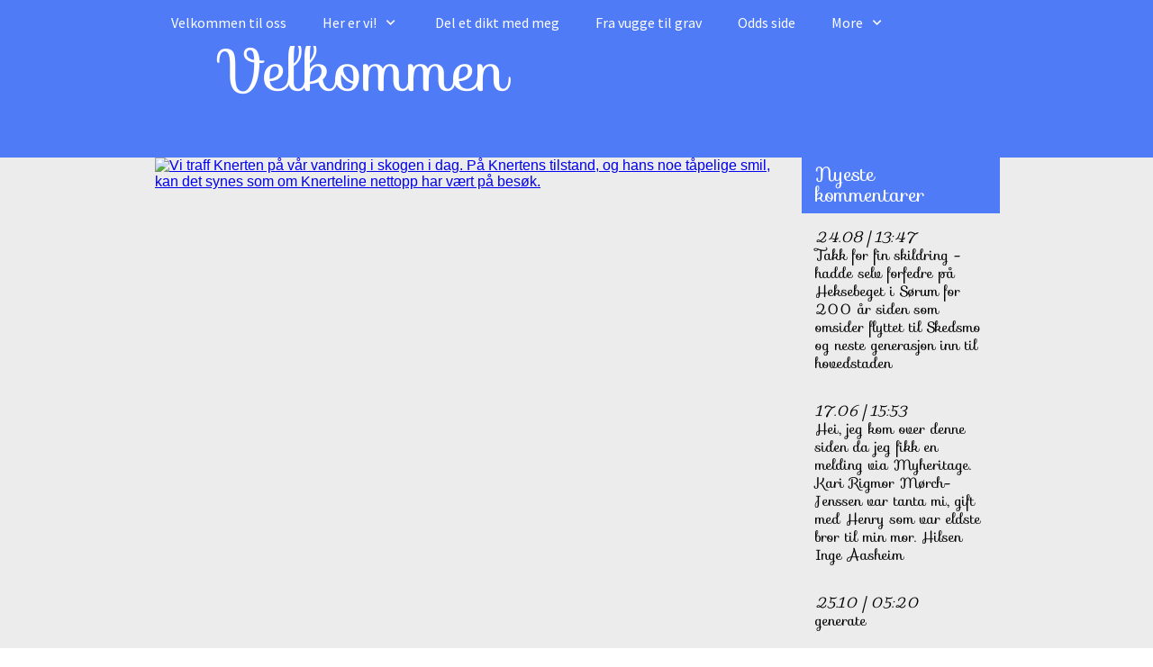

--- FILE ---
content_type: text/html
request_url: https://www.hebak.net/25253758
body_size: 31571
content:
<!DOCTYPE html><html prefix="og: http://ogp.me/ns#" style="height:100%" lang="nb"><head><meta charset="utf-8"><title>Kjentmannsmerket | jpg bilder</title><meta name="description" content="Lengst nord i Nordmarka ligger Mylla, et nydelig vann, ca 5 km langt. I vestenden troner Lamannshaugen, 701 meter hÃ¸y, med utsikt helt til Jotunheimen pÃ¥ klare dager sies det. Det vil si troner er ikke det riktige begrepet, det er nemlig ikke sÃ¥ lett Ã¥ se at det er en hÃ¸y Ã¥s der oppe, kanskje fordi ..."><meta name="robots" content="all"><meta name="generator" content="One.com Web Editor"><meta http-equiv="Cache-Control" content="must-revalidate, max-age=0, public"><meta http-equiv="Expires" content="-1"><meta name="viewport" content="width=device-width,initial-scale=1,minimum-scale=1,maximum-scale=3,user-scalable=yes" minpagewidth="1050" rendermobileview="false"><meta name="MobileOptimized" content="320"><meta name="HandheldFriendly" content="True"><meta name="format-detection" content="telephone=no"><meta property="og:type" content="website"><meta property="og:description" content="Lengst nord i Nordmarka ligger Mylla, et nydelig vann, ca 5 km langt. I vestenden troner Lamannshaugen, 701 meter hÃ¸y, med utsikt helt til Jotunheimen pÃ¥ klare dager sies det. Det vil si troner er ikke det riktige begrepet, det er nemlig ikke sÃ¥ lett Ã¥ se at det er en hÃ¸y Ã¥s der oppe, kanskje fordi ..."><meta property="og:title" content="Kjentmannsmerket | jpg bilder"><meta property="og:site_name" content="jpg bilder"><meta property="og:url" content="https://hebak.net/25253758"><meta property="og:image" content="https://impro.usercontent.one/appid/oneComWsb/domain/hebak.net/media/hebak.net/onewebmedia/2013-06-19%2010.15.24.jpg?etag=%2248fc7-69554759%22&amp;sourceContentType=image%2Fjpeg&amp;quality=85"><meta property="og:image:type" content="image/jpeg"><meta property="og:image:width" content="800"><meta property="og:image:height" content="567"><meta name="twitter:card" content="summary"><meta name="twitter:title" content="Kjentmannsmerket | jpg bilder"><meta name="twitter:image:alt" content="Kjentmannsmerket | jpg bilder"><meta name="twitter:description" content="Lengst nord i Nordmarka ligger Mylla, et nydelig vann, ca 5 km langt. I vestenden troner Lamannshaugen, 701 meter hÃ¸y, med utsikt helt til Jotunheimen pÃ¥ klare dager sies det. Det vil si troner er ikke det riktige begrepet, det er nemlig ikke sÃ¥ lett Ã¥ se at det er en hÃ¸y Ã¥s der oppe, kanskje fordi ..."><meta name="twitter:image" content="https://impro.usercontent.one/appid/oneComWsb/domain/hebak.net/media/hebak.net/onewebmedia/2013-06-19%2010.15.24.jpg?etag=%2248fc7-69554759%22&amp;sourceContentType=image%2Fjpeg&amp;quality=85"><link rel="canonical" href="https://hebak.net/25253758"><style>html { word-wrap: break-word; }
*, ::before, ::after { word-wrap: inherit; }
html { box-sizing: border-box; }
*, ::before, ::after { box-sizing: inherit; }
div.code { box-sizing: content-box; }
body, ul, ol, li, h1, h2, h3, h4, h5, h6, form, input, p, td, textarea { margin: 0; padding: 0; }
h1, h2, h3, h4, h5, h6 { font-size: 100%; font-weight: normal; }
ol, ul { list-style: none; }
table { border-collapse: collapse; border-spacing: 0; }
img { border: 0; }
body { -moz-osx-font-smoothing: grayscale; -webkit-font-smoothing: antialiased; }</style><style>@font-face {
    font-family: 'dropDownMenu';
    src:
    url('[data-uri]                                                                           [base64]                 aAGYBmQBmAAAAAQAAAAAAAAAAAAAAIAAAAAAAAwAAAAMAAAAcAAEAAwAAABwAAwABAAAAHAAEADgAAAAKAAgAAgACAAEAIOkB//3//wAAAAAAIOkA//3//wAB/+MXBAADAAEAAAAAAAAAAAAAAAEAAf//                                     [base64]/                                                                                                                                [base64]') format('woff');
    font-weight: normal;
    font-style: normal;
}</style><link rel="stylesheet" href="/onewebstatic/c0755f76c0.css"><style>@media (max-width: 650px) { body { min-width: 'initial' } body.desktopV { min-width: 1050px } }
        @media (min-width: 651px) { body { min-width: 1050px } body.mobileV { min-width: initial } }</style><link rel="stylesheet" href="/onewebstatic/a245181d33.css"><link rel="stylesheet" href="/onewebstatic/76fb9a3bda.css"><link href="/onewebstatic/google-fonts.php?url=https%3A%2F%2Ffonts.googleapis.com%2Fcss%3Ffamily%3DSofia%253A100%252C100italic%252C200%252C200italic%252C300%252C300italic%252C500%252C500italic%252C600%252C600italic%252C700%252C700italic%252C800%252C800italic%252C900%252C900italic%252Citalic%252Cregular&amp;subset%3Dall" rel="stylesheet"><link href="/onewebstatic/google-fonts.php?url=https%3A%2F%2Ffonts.googleapis.com%2Fcss%3Ffamily%3DSource%2520Sans%2520Pro%253A100%252C100italic%252C200%252C200italic%252C300%252C300italic%252C500%252C500italic%252C600%252C600italic%252C700%252C700italic%252C800%252C800italic%252C900%252C900italic%252Citalic%252Cregular&amp;subset%3Dall" rel="stylesheet"><link href="/onewebstatic/google-fonts.php?url=https%3A%2F%2Ffonts.googleapis.com%2Fcss%3Ffamily%3DCormorant%2520Garamond%253A100%252C100italic%252C200%252C200italic%252C300%252C300italic%252C500%252C500italic%252C600%252C600italic%252C700%252C700italic%252C800%252C800italic%252C900%252C900italic%252Citalic%252Cregular&amp;subset%3Dall" rel="stylesheet"><link href="/onewebstatic/google-fonts.php?url=https%3A%2F%2Ffonts.googleapis.com%2Fcss%3Ffamily%3DScope%2520One%253A100%252C100italic%252C200%252C200italic%252C300%252C300italic%252C500%252C500italic%252C600%252C600italic%252C700%252C700italic%252C800%252C800italic%252C900%252C900italic%252Citalic%252Cregular&amp;subset%3Dall" rel="stylesheet"><link rel="stylesheet" href="/onewebstatic/349edc502e.css"><style>.bodyBackground {
                            
background-image:url('https://impro.usercontent.one/appid/oneComWsb/domain/hebak.net/media/hebak.net/onewebmedia/kaleidoscope.png?etag=%226e-642b05c2%22&sourceContentType=image%2Fpng&quality=80');
background-color:rgba(236,236,236,1);
background-repeat:repeat;
background-position:50% 50%;
background-size:auto;
background-attachment:fixed;
background-image-opacity:1;
                        }</style><script>window.WSB_PRIVACY_POLICY_PUBLISHED = true;</script><script src="/onewebstatic/e47f208c3a.js"></script><script src="/onewebstatic/f707379391.js"></script></head><body class="Preview_body__2wDzb bodyBackground" style="overflow-y:scroll;overflow-x:auto" data-attachments="{&quot;26EBB89E-A093-4012-8D0D-F06A29238C1E&quot;:[&quot;7652AF67-5DC6-4CAB-822E-35075BC74265&quot;,&quot;9217B487-4CE5-4A35-9B2D-DDEFD7A17AF5&quot;,&quot;C3DE87C2-8F9E-4044-AA93-D990044A6DEB&quot;],&quot;7652AF67-5DC6-4CAB-822E-35075BC74265&quot;:[&quot;B3C516E4-5647-4BCE-AD78-2E87C24A3D70&quot;],&quot;B3C516E4-5647-4BCE-AD78-2E87C24A3D70&quot;:[&quot;23DFD3FF-D00E-447B-8329-8A84A957DE17&quot;]}"><div class="announcement-banner-container"></div><link rel="stylesheet" href="/onewebstatic/d44dcfe2ca.css"><script>window.newSeoEnabled = true;</script><div class="template" data-mobile-view="false"><div class="Preview_row__3Fkye row" style="width:1050px"></div><div class="Preview_row__3Fkye row Preview_noSideMargin__2I-_n" style="min-height:175px;width:100%"><div data-id="26EBB89E-A093-4012-8D0D-F06A29238C1E" data-kind="SECTION" style="width:100%;min-height:175px;left:auto;min-width:1050px;margin-top:0;margin-left:0" class="Preview_componentWrapper__2i4QI"><div id="Header" data-in-template="true" data-id="26EBB89E-A093-4012-8D0D-F06A29238C1E" data-kind="Block" data-specific-kind="SECTION" data-pin="0" data-stretch="true" data-bbox="{&quot;top&quot;:0,&quot;left&quot;:0,&quot;right&quot;:1050,&quot;bottom&quot;:175}" class="Preview_block__16Zmu"><div class="StripPreview_backgroundComponent__3YmQM Background_backgroundComponent__3_1Ea hasChildren" style="background-color:rgba(79,123,246,1);border-color:rgba(0,0,0,1);border-style:none;border-width:0px 0px 0px 0px;min-height:175px;padding-bottom:20px" data-width="100" data-height="175"><div class="Preview_column__1KeVx col" style="min-height:100%;width:100%;margin:0 auto"><div class="Preview_sectionFloatWrapper__1SM4p" style="width:1050px"></div><div class="Preview_row__3Fkye row Preview_noSideMargin__2I-_n" style="min-height:155px;width:100%"><div class="Preview_floatWrapper__jCHxv" style="width:1050px"><div class="Preview_float__1PmYU float" style="top:67px;left:55px;z-index:499"><div data-id="9217B487-4CE5-4A35-9B2D-DDEFD7A17AF5" data-kind="SVG" style="width:39px;height:59px" class="Preview_componentWrapper__2i4QI"><div data-in-template="true" data-id="9217B487-4CE5-4A35-9B2D-DDEFD7A17AF5" data-kind="Component" data-specific-kind="SVG" data-bbox="{&quot;top&quot;:67,&quot;left&quot;:55,&quot;right&quot;:94,&quot;bottom&quot;:126}" data-parent="26EBB89E-A093-4012-8D0D-F06A29238C1E" class="Preview_component__SbiKo"><a href="/" target="_self"><img src="data:image/svg+xml,%3csvg xmlns='http://www.w3.org/2000/svg' fill='rgb(255%2c 255%2c 255)'/%3e" alt="" style="height:100%;opacity:1"></a></div></div></div><div class="Preview_float__1PmYU float" style="top:39px;left:124px;z-index:501"><div data-id="C3DE87C2-8F9E-4044-AA93-D990044A6DEB" data-kind="TEXT" style="width:926px;min-height:116px" class="Preview_componentWrapper__2i4QI"><div data-in-template="true" data-id="C3DE87C2-8F9E-4044-AA93-D990044A6DEB" data-kind="Component" data-specific-kind="TEXT" data-bbox="{&quot;top&quot;:39,&quot;left&quot;:124,&quot;right&quot;:1050,&quot;bottom&quot;:155}" data-parent="26EBB89E-A093-4012-8D0D-F06A29238C1E" class="Preview_component__SbiKo text-align-center"><div data-mve-font-change="0" class="styles_contentContainer__lrPIa textnormal styles_text__3jGMu"><p class="mobile-oversized"><a class="textnormal mobile-oversized" href="/" style="text-align: left; padding-top: 6px; padding-bottom: 6px; color: rgb(255, 255, 255); font-family: Sofia; font-size: 65.8px; letter-spacing: 0px; font-weight: normal; font-style: normal; text-decoration: none solid rgb(255, 255, 255); text-shadow: none; text-transform: none; direction: ltr;">                Velkommen
            </a></p></div></div></div></div><div class="Preview_float__1PmYU float" style="top:0;left:55px;z-index:503"><div data-id="B3C516E4-5647-4BCE-AD78-2E87C24A3D70" data-kind="BACKGROUND" style="width:940px;min-height:51px" class="Preview_componentWrapper__2i4QI"><div data-in-template="true" data-id="B3C516E4-5647-4BCE-AD78-2E87C24A3D70" data-kind="Block" data-specific-kind="BACKGROUND" data-bbox="{&quot;top&quot;:0,&quot;left&quot;:55,&quot;right&quot;:995,&quot;bottom&quot;:51}" data-parent="7652AF67-5DC6-4CAB-822E-35075BC74265" class="Preview_mobileHide__9T929 Preview_block__16Zmu"><div class="BackgroundPreview_backgroundComponent__3Dr5e BackgroundPreview_bgHeight__3dD2e hasChildren" style="background-color:rgba(79,123,246,1);border-width:1px 1px 1px 1px;border-top-left-radius:0px;border-top-right-radius:0px;border-bottom-right-radius:0px;border-bottom-left-radius:0px;min-height:51px;padding-bottom:0" data-width="940" data-height="51"><div class="Preview_column__1KeVx col" style="min-height:100%"><div class="Preview_row__3Fkye row" style="min-height:51px;width:940px"><div data-id="23DFD3FF-D00E-447B-8329-8A84A957DE17" data-kind="MENU" style="width:940px;min-height:51px;margin-top:0;margin-left:0" class="Preview_componentWrapper__2i4QI"><div data-in-template="true" data-id="23DFD3FF-D00E-447B-8329-8A84A957DE17" data-kind="Component" data-specific-kind="MENU" class="Preview_mobileHide__9T929 Preview_component__SbiKo"><div class="menu moreEnabled menuself menuhorizontal dropdown menuhorizontalleft menuverticalmiddle White" style="width:940px;height:51px;display:none"><ul class="menu1"><li><a class="level-0" href="/"><span>Velkommen til oss</span></a><div class="divider"></div></li><li><a class="expandable level-0" href="/25253743/" aria-haspopup="true" aria-expanded="false"><span>Her er vi!</span></a><ul class="menu1"><li class="menuhidden"><a class="expandable level-1" href="/25253743/22809046/" aria-haspopup="true" aria-expanded="false"><span>Gjestebok</span></a><ul class="menu1"><li class="menuhidden"><a class="level-2" href="/25253743/22809046/22809046_2"><span>Gjestebok 2</span></a><div class="divider"></div></li><li class="menuhidden"><a class="level-2" href="/25253743/22809046/22809046_3"><span>Gjestebok 3</span></a><div class="divider"></div></li><li class="menuhidden"><a class="level-2" href="/25253743/22809046/22809045"><span>Martes dikt</span></a></li></ul></li></ul><div class="divider"></div></li><li><a class="level-0" href="/22809080"><span>Del et dikt med meg</span></a><div class="divider"></div></li><li><a class="level-0" href="/22809051"><span>Fra vugge til grav</span></a><div class="divider"></div></li><li><a class="level-0" href="/22809063"><span>Odds side</span></a><div class="divider"></div></li><li><a class="expandable level-0" href="/22809074/" aria-haspopup="true" aria-expanded="false"><span>Odds forfedre</span></a><ul class="menu1"><li class="menuhidden"><a class="level-1" href="/22809074/22809053"><span>Colberg-slekten</span></a><div class="divider"></div></li><li class="menuhidden"><a class="level-1" href="/22809074/22809047"><span>Hebæk-slekten</span></a><div class="divider"></div></li><li class="menuhidden"><a class="level-1" href="/22809074/22809056"><span>Jenssen-slekten</span></a><div class="divider"></div></li><li class="menuhidden"><a class="level-1" href="/22809074/22809052"><span>Anvik-slekten</span></a><div class="divider"></div></li><li class="menuhidden"><a class="level-1" href="/22809074/22809057"><span>Glassblåsere</span></a></li></ul><div class="divider"></div></li><li><a class="expandable level-0" href="/22809075/" aria-haspopup="true" aria-expanded="false"><span>Marits forfedre</span></a><ul class="menu1"><li class="menuhidden"><a class="level-1" href="/22809075/22809081"><span>Steinhoggere</span></a><div class="divider"></div></li><li class="menuhidden"><a class="level-1" href="/22809075/22809069"><span>Familien Iversen</span></a><div class="divider"></div></li><li class="menuhidden"><a class="level-1" href="/22809075/22809073"><span>Marits mormor</span></a><div class="divider"></div></li><li class="menuhidden"><a class="level-1" href="/22809075/22809067"><span>Marits oldemor</span></a><div class="divider"></div></li><li class="menuhidden"><a class="level-1" href="/22809075/25253744"><span>Tipptipptippoldemor</span></a><div class="divider"></div></li><li class="menuhidden"><a class="level-1" href="/22809075/25253749"><span>Sveaas-slekten</span></a></li></ul><div class="divider"></div></li><li><a class="expandable level-0" href="/22809065/" aria-haspopup="true" aria-expanded="false"><span>Spot sin egen side</span></a><ul class="menu1"><li class="menuhidden"><a class="level-1" href="/22809065/22809066"><span>Hva skjer'a?</span></a></li></ul><div class="divider"></div></li><li><a class="expandable level-0" href="/215906877/" aria-haspopup="true" aria-expanded="false"><span>Bonus</span></a><ul class="menu1"><li class="menuhidden"><a class="level-1" href="/215906877/451431775"><span>Bonus har flyttet</span></a><div class="divider"></div></li><li class="menuhidden"><a class="level-1" href="/215906877/25253752"><span>Vår nye valp</span></a></li></ul><div class="divider"></div></li><li><a class="expandable level-0" href="/22809048/" aria-haspopup="true" aria-expanded="false"><span>God mat!</span></a><ul class="menu1"><li class="menuhidden"><a class="level-1" href="/22809048/25253745"><span>Skogsbær</span></a><div class="divider"></div></li><li class="menuhidden"><a class="level-1" href="/22809048/25253746"><span>Oppskrifter med bær</span></a></li></ul><div class="divider"></div></li><li><a class="expandable level-0" href="/22809054/" aria-haspopup="true" aria-expanded="false"><span>På reise</span></a><ul class="menu1"><li class="menuhidden"><a class="level-1" href="/22809054/22809071"><span>Vandring på Madeira</span></a><div class="divider"></div></li><li class="menuhidden"><a class="level-1" href="/22809054/22809072"><span>Blomstrende Madeira</span></a><div class="divider"></div></li><li class="menuhidden"><a class="level-1" href="/22809054/25253750"><span>Jordan</span></a><div class="divider"></div></li><li class="menuhidden"><a class="level-1" href="/22809054/25253755"><span>Egypt</span></a><div class="divider"></div></li><li class="menuhidden"><a class="level-1" href="/22809054/25253757"><span>Kroatia</span></a><div class="divider"></div></li><li class="menuhidden"><a class="level-1" href="/22809054/22809076"><span>Firenze</span></a><div class="divider"></div></li><li class="menuhidden"><a class="level-1" href="/22809054/22809083"><span>Kambodsja</span></a><div class="divider"></div></li><li class="menuhidden"><a class="level-1" href="/22809054/22809064"><span>Tibet, Nepal, Bhutan</span></a></li></ul><div class="divider"></div></li><li><a class="expandable level-0" href="/22809077/" aria-haspopup="true" aria-expanded="false"><span>Turforslag</span></a><ul class="menu1"><li class="menuhidden"><a class="level-1" href="/22809077/22809078"><span>Bade i tre vann</span></a><div class="divider"></div></li><li class="menuhidden"><a class="level-1" href="/22809077/22809079"><span>Spise på tre steder</span></a><div class="divider"></div></li><li class="menuhidden"><a class="level-1" href="/22809077/22809082"><span>Fiske i tre vann</span></a></li></ul><div class="divider"></div></li><li><a class="selected level-0" href="/25253758" aria-current="page"><span>Kjentmannsmerket</span></a><div class="divider"></div></li><li><a class="expandable level-0" href="/25253753/" aria-haspopup="true" aria-expanded="false"><span>Turer - 2010</span></a><ul class="menu1"><li class="menuhidden"><a class="level-1" href="/25253753/25253754"><span>Vinterbilder</span></a></li></ul><div class="divider"></div></li><li><a class="level-0" href="/25253761"><span>Vandring langs Alna</span></a><div class="divider"></div></li><li><a class="level-0" href="/22809055"><span>Naturbildebok</span></a><div class="divider"></div></li><li><a class="level-0" href="/22809058"><span>Alvene danser</span></a><div class="divider"></div></li><li><a class="level-0" href="/22809062"><span>Til våre barnebarn</span></a><div class="divider"></div></li><li><a class="level-0" href="/22809060"><span>Håkon krabber</span></a><div class="divider"></div></li><li><a class="level-0" href="/22809061"><span>Bukkene Bruse</span></a><div class="divider"></div></li><li><a class="expandable level-0" tabindex="0" aria-haspopup="true" aria-expanded="false"><span>More</span></a><ul class="menu1"><li class="menuhidden"><a class="level-1" tabindex="0"><span>More child</span></a></li></ul></li></ul></div></div></div></div><div style="clear:both"></div></div></div></div></div></div></div><div data-id="7652AF67-5DC6-4CAB-822E-35075BC74265" data-kind="STRIP" style="width:100%;min-height:51px;left:auto;min-width:1050px;margin-top:0;margin-left:0;z-index:199" class="Preview_componentWrapper__2i4QI"><div data-in-template="true" data-id="7652AF67-5DC6-4CAB-822E-35075BC74265" data-kind="Block" data-specific-kind="STRIP" data-pin="0" data-stretch="true" data-bbox="{&quot;top&quot;:0,&quot;left&quot;:0,&quot;right&quot;:1050,&quot;bottom&quot;:51}" data-parent="26EBB89E-A093-4012-8D0D-F06A29238C1E" class="Preview_block__16Zmu"><div class="StripPreview_backgroundComponent__3YmQM Background_backgroundComponent__3_1Ea" style="background-color:rgba(79,123,246,1);border-width:1px 1px 1px 1px;border-top-left-radius:0px;border-top-right-radius:0px;border-bottom-right-radius:0px;border-bottom-left-radius:0px;min-height:51px;padding-bottom:0" data-width="100" data-height="51"></div></div></div></div><div style="clear:both"></div></div></div></div></div></div><div class="Preview_row__3Fkye row Preview_noSideMargin__2I-_n" style="min-height:28201px;width:100%"><div data-id="44E3FB8F-61FA-4E27-953F-7A232E31768C" data-kind="SECTION" style="width:100%;min-height:28201px;left:auto;min-width:1050px;margin-top:0;margin-left:0" class="Preview_componentWrapper__2i4QI"><div id="PageSection" data-in-template="false" data-id="44E3FB8F-61FA-4E27-953F-7A232E31768C" data-kind="Block" data-specific-kind="SECTION" data-pin="0" data-stretch="true" class="Preview_block__16Zmu"><div class="StripPreview_backgroundComponent__3YmQM Background_backgroundComponent__3_1Ea hasChildren" style="background-color:transparent;border-width:1px 1px 1px 1px;border-top-left-radius:0px;border-top-right-radius:0px;border-bottom-right-radius:0px;border-bottom-left-radius:0px;min-height:28201px;padding-bottom:0" data-width="100" data-height="28201"><div class="Preview_column__1KeVx col" style="min-height:100%;width:1050px;margin:0 auto"><div class="Preview_row__3Fkye row" style="min-height:28201px;width:1050px"><div class="Preview_column__1KeVx col" style="min-height:28201px;width:755px;float:left"><div data-id="FF1C5AAB-E7F2-4D5C-8BB4-082C98254170" data-kind="BACKGROUND" style="width:700px;min-height:28201px;margin-top:0;margin-left:55px" class="Preview_componentWrapper__2i4QI"><div data-in-template="false" data-id="FF1C5AAB-E7F2-4D5C-8BB4-082C98254170" data-kind="Block" data-specific-kind="BACKGROUND" class="Preview_block__16Zmu"><div class="BackgroundPreview_backgroundComponent__3Dr5e BackgroundPreview_bgHeight__3dD2e hasChildren" style="background-color:transparent;border-width:1px 1px 1px 1px;border-top-left-radius:0px;border-top-right-radius:0px;border-bottom-right-radius:0px;border-bottom-left-radius:0px;min-height:28201px;padding-bottom:100px" data-width="700" data-height="28201"><div class="Preview_column__1KeVx col" style="min-height:100%"><div class="Preview_row__3Fkye row" style="min-height:981px;width:700px"><div data-id="8B61D1B5-DDB2-40C2-AC15-C944C0B47632" data-kind="BACKGROUND" style="width:698px;min-height:981px;margin-top:0;margin-left:2px" class="Preview_componentWrapper__2i4QI"><div data-in-template="false" data-id="8B61D1B5-DDB2-40C2-AC15-C944C0B47632" data-kind="Block" data-specific-kind="BACKGROUND" class="Preview_block__16Zmu"><div class="BackgroundPreview_backgroundComponent__3Dr5e BackgroundPreview_bgHeight__3dD2e hasChildren" style="background-color:transparent;border-width:1px 1px 1px 1px;border-top-left-radius:0px;border-top-right-radius:0px;border-bottom-right-radius:0px;border-bottom-left-radius:0px;min-height:981px;padding-bottom:6px" data-width="698" data-height="981"><div class="Preview_column__1KeVx col" style="min-height:100%"><div class="Preview_row__3Fkye row" style="min-height:933px;width:698px"><div data-id="7BAD5278-AD9A-4CE0-8BA5-B2DC4F9403B6" data-kind="IMAGE" style="width:698px;min-height:933px;margin-top:0;margin-left:0" class="Preview_componentWrapper__2i4QI"><div data-in-template="false" data-id="7BAD5278-AD9A-4CE0-8BA5-B2DC4F9403B6" data-kind="Component" data-specific-kind="IMAGE" class="Preview_component__SbiKo"><div class="Mobile_imageComponent__QXWk1 Mobile_cropMode__cLuJp" style="overflow:hidden" data-width="698" data-height="933"><a href="https://impro.usercontent.one/appid/oneComWsb/domain/hebak.net/media/hebak.net/onewebmedia/i284852689360141751.jpg?etag=%221b68c-5db44839af051%22&amp;sourceContentType=" title="Vi traff Knerten på vår vandring i skogen i dag. På Knertens tilstand, og hans noe tåpelige smil, kan det synes som om Knerteline nettopp har vært på besøk." alt="Vi traff Knerten på vår vandring i skogen i dag. På Knertens tilstand, og hans noe tåpelige smil, kan det synes som om Knerteline nettopp har vært på besøk." caption="" rel="lightbox[oneweb] 7BAD5278-AD9A-4CE0-8BA5-B2DC4F9403B6" class="shinybox" data-dom-index="0" data-stop-propagation="true"><img loading="lazy" role="presentation" data-scalestrategy="crop" style="margin-top:0px;margin-left:-1px;display:block;margin:0" src="https://impro.usercontent.one/appid/oneComWsb/domain/hebak.net/media/hebak.net/onewebmedia/i284852689360141751.jpg?etag=%221b68c-5db44839af051%22&amp;sourceContentType=&amp;ignoreAspectRatio&amp;resize=600%2B800&amp;extract=0%2B0%2B598%2B799" srcset="https://impro.usercontent.one/appid/oneComWsb/domain/hebak.net/media/hebak.net/onewebmedia/i284852689360141751.jpg?etag=%221b68c-5db44839af051%22&amp;sourceContentType=&amp;ignoreAspectRatio&amp;resize=600%2B800&amp;extract=0%2B0%2B598%2B799, https://impro.usercontent.one/appid/oneComWsb/domain/hebak.net/media/hebak.net/onewebmedia/i284852689360141751.jpg?etag=%221b68c-5db44839af051%22&amp;sourceContentType=&amp;ignoreAspectRatio&amp;resize=600%2B800&amp;extract=0%2B0%2B598%2B799 2x, https://impro.usercontent.one/appid/oneComWsb/domain/hebak.net/media/hebak.net/onewebmedia/i284852689360141751.jpg?etag=%221b68c-5db44839af051%22&amp;sourceContentType=&amp;ignoreAspectRatio&amp;resize=600%2B800&amp;extract=0%2B0%2B598%2B799 3x" height="933" width="698" alt="Vi traff Knerten på vår vandring i skogen i dag. På Knertens tilstand, og hans noe tåpelige smil, kan det synes som om Knerteline nettopp har vært på besøk." title="Vi traff Knerten på vår vandring i skogen i dag. På Knertens tilstand, og hans noe tåpelige smil, kan det synes som om Knerteline nettopp har vært på besøk." data-width="698" data-height="933"></a></div></div></div></div><div class="Preview_row__3Fkye row" style="min-height:42px;width:698px"><div data-id="396A4DEF-9F21-46CE-AADF-486D0EBAFA50" data-kind="TEXT" style="width:697px;min-height:36px;margin-top:6px;margin-left:1px" class="Preview_componentWrapper__2i4QI"><div data-in-template="false" data-id="396A4DEF-9F21-46CE-AADF-486D0EBAFA50" data-kind="Component" data-specific-kind="TEXT" class="Preview_component__SbiKo text-align-null"><div data-mve-font-change="0" class="styles_contentContainer__lrPIa textnormal styles_text__3jGMu"><p class="textnormal mobile-undersized-upper" style="text-align: left; font-size: 14.4px; line-height: 1.26; font-style: italic;">Vi traff Knerten på vår vandring i skogen i dag. På Knertens tilstand, og hans noe tåpelige smil, kan det synes som om Knerteline nettopp har vært på besøk.</p></div></div></div></div><div style="clear:both"></div></div></div></div></div></div><div class="Preview_row__3Fkye row" style="min-height:65px;width:700px"><div data-id="B9AD9B0F-9B80-459F-94B2-8CFDE3603EE4" data-kind="TEXT" style="width:698px;min-height:33px;margin-top:32px;margin-left:2px" class="Preview_componentWrapper__2i4QI"><div data-in-template="false" data-id="B9AD9B0F-9B80-459F-94B2-8CFDE3603EE4" data-kind="Component" data-specific-kind="TEXT" class="Preview_component__SbiKo text-align-null"><div data-mve-font-change="0" class="styles_contentContainer__lrPIa textnormal styles_text__3jGMu"><h3 class="textheading3 mobile-oversized" style="text-align: left; line-height: 1.17;">21 Lamannshaugen 25.6.2011</h3></div></div></div></div><div class="Preview_row__3Fkye row" style="min-height:542px;width:700px"><div data-id="D357146D-E307-4762-A4DF-F85F3176FFE2" data-kind="TEXT" style="width:698px;min-height:524px;margin-top:18px;margin-left:2px" class="Preview_componentWrapper__2i4QI"><div data-in-template="false" data-id="D357146D-E307-4762-A4DF-F85F3176FFE2" data-kind="Component" data-specific-kind="TEXT" class="Preview_component__SbiKo text-align-null"><div data-mve-font-change="0" class="styles_contentContainer__lrPIa textnormal styles_text__3jGMu"><p class="mobile-oversized"><span size="3" class="textnormal" style="text-align: left; padding-top: 0px; padding-bottom: 0px; color: rgb(0, 0, 0); font-family: 'Source Sans Pro'; font-size: 16px; letter-spacing: 0px; font-weight: normal; font-style: normal; text-decoration: none solid rgb(0, 0, 0); text-shadow: none; text-transform: none; direction: ltr;">				<span face="Arial" style="padding: 0px; text-align: left; color: rgb(0, 0, 0); font-family: Arial, Helvetica, sans-serif; font-size: 16px; letter-spacing: 0px; font-weight: normal; font-style: normal; text-decoration: none solid rgb(0, 0, 0); text-shadow: none; text-transform: none; direction: ltr;" class="textnormal">Lengst nord i Nordmarka ligger Mylla, et nydelig vann, ca 5 km langt. I vestenden troner Lamannshaugen, 701 meter høy, med utsikt helt til Jotunheimen på klare dager sies det. Det vil si troner er ikke det riktige begrepet, det er nemlig ikke så lett å se at det er en høy ås der oppe, kanskje fordi den er så langstrakt.<br style="padding: 0px;"><br style="padding: 0px;">Dette var en slik klar dag, knallblå himmel og strålende sol. Det vil si, det var når vi dro hjemmefra. Alt når vi steg ut av bilen på Mylla, viste noen små skyer seg på himmelen i nord, og det skulle vise seg å bli flere av dem, les mange. Men været var fint å gå i, om litt kaldt.<br style="padding: 0px;"><br style="padding: 0px;">Odd skulle løpe de fem km inn til Vest enden, Marit skulle sykle - og de kom omtrent like fort fram!!! Spot hadde våknet til dyst denne dagen, og med Marit litt foran, dro den gamle hunden Odd så småsteinen spruta bortover veien. <br style="padding: 0px;"><br style="padding: 0px;">Vi var ikke så heldige med veivalget opp til toppen, det vil si vi tok vel egentlig helt feil vei. Stia som skulle være tydelig og føre rett opp, ble etter kort tid til et dyretråkk (sauetråkk). Den var tydelig ca fem meter, så forsvant den i et par hundre, til den dukket opp igjen for så å forsvinne raskt igjen. Det ble mye bushing, som det heter på godt norsk, denne dagen, vi hilste på mange grantrær og gjørmehull for å si det sånn.<br style="padding: 0px;"><br style="padding: 0px;">Men opp kom vi, fant posten, og ja, utsikten er formidabel. Selv om vi nok ikke kunne se Jotunheimen, så vi både Jonsknuten og Gaustadtoppen, Randsfjorden og Sperilen og mange fjellområder vi ikke vet hva er.<br style="padding: 0px;"><br style="padding: 0px;">Rett bak posten førte en bred og tydelig sti oss ned til den hyggelige, gresskledte veien vi skulle ha fulgt opp. Men bedre å finne veien en vei enn ingen vei, så glade og fornøyde gikk vi nedover lia. Fint hadde det vært der oppe.<br style="padding: 0px;"><br style="padding: 0px;">På vei hjemover traff vi flere deltagere i <a href="http://www.kondis.no/kristins-runde.4726640-127695.html" style="padding: 0px; text-align: left; color: rgb(0, 0, 0); font-family: Arial, Helvetica, sans-serif; font-size: 16px; letter-spacing: 0px; font-weight: normal; font-style: normal; text-decoration: underline solid rgb(0, 0, 0); text-shadow: none; text-transform: none; direction: ltr;" class="textnormal">Kristins runde</a>, et løp til Nordmarkas fem topper over 700 m., 8,13 mil. Ikke rart de så slitne ut karene vi traff, de hadde alt løpt mer rundt syv mil!<br style="padding: 0px;"></span>
		</span></p></div></div></div></div><div class="Preview_row__3Fkye row" style="min-height:558px;width:700px"><div data-id="6167D12F-5267-4555-AF48-F8122C730581" data-kind="BACKGROUND" style="width:698px;min-height:555px;margin-top:3px;margin-left:2px" class="Preview_componentWrapper__2i4QI"><div data-in-template="false" data-id="6167D12F-5267-4555-AF48-F8122C730581" data-kind="Block" data-specific-kind="BACKGROUND" class="Preview_block__16Zmu"><div class="BackgroundPreview_backgroundComponent__3Dr5e BackgroundPreview_bgHeight__3dD2e hasChildren" style="background-color:transparent;border-width:1px 1px 1px 1px;border-top-left-radius:0px;border-top-right-radius:0px;border-bottom-right-radius:0px;border-bottom-left-radius:0px;min-height:555px;padding-bottom:6px" data-width="698" data-height="555"><div class="Preview_column__1KeVx col" style="min-height:100%"><div class="Preview_row__3Fkye row" style="min-height:525px;width:698px"><div data-id="4618624D-A3A1-4964-9866-385DAA781F83" data-kind="IMAGE" style="width:698px;min-height:525px;margin-top:0;margin-left:0" class="Preview_componentWrapper__2i4QI"><div data-in-template="false" data-id="4618624D-A3A1-4964-9866-385DAA781F83" data-kind="Component" data-specific-kind="IMAGE" class="Preview_component__SbiKo"><div class="Mobile_imageComponent__QXWk1 Mobile_cropMode__cLuJp" style="overflow:hidden" data-width="698" data-height="525"><a href="https://impro.usercontent.one/appid/oneComWsb/domain/hebak.net/media/hebak.net/onewebmedia/i284852689360141706.jpg?etag=%221b68c-5db44839af051%22&amp;sourceContentType=" title="Utsikt fra Lamannshaugen mot Randsfjorden" alt="Utsikt fra Lamannshaugen mot Randsfjorden" caption="" rel="lightbox[oneweb] 4618624D-A3A1-4964-9866-385DAA781F83" class="shinybox" data-dom-index="0" data-stop-propagation="true"><img loading="lazy" role="presentation" data-scalestrategy="crop" style="margin-top:0px;margin-left:-1px;display:block;margin:0" src="https://impro.usercontent.one/appid/oneComWsb/domain/hebak.net/media/hebak.net/onewebmedia/i284852689360141706.jpg?etag=%221b68c-5db44839af051%22&amp;sourceContentType=&amp;ignoreAspectRatio&amp;resize=700%2B525&amp;extract=1%2B0%2B698%2B525" srcset="https://impro.usercontent.one/appid/oneComWsb/domain/hebak.net/media/hebak.net/onewebmedia/i284852689360141706.jpg?etag=%221b68c-5db44839af051%22&amp;sourceContentType=&amp;ignoreAspectRatio&amp;resize=700%2B525&amp;extract=1%2B0%2B698%2B525, https://impro.usercontent.one/appid/oneComWsb/domain/hebak.net/media/hebak.net/onewebmedia/i284852689360141706.jpg?etag=%221b68c-5db44839af051%22&amp;sourceContentType=&amp;ignoreAspectRatio&amp;resize=800%2B600&amp;extract=1%2B0%2B797%2B600 2x, https://impro.usercontent.one/appid/oneComWsb/domain/hebak.net/media/hebak.net/onewebmedia/i284852689360141706.jpg?etag=%221b68c-5db44839af051%22&amp;sourceContentType=&amp;ignoreAspectRatio&amp;resize=800%2B600&amp;extract=1%2B0%2B797%2B600 3x" height="525" width="698" alt="Utsikt fra Lamannshaugen mot Randsfjorden" title="Utsikt fra Lamannshaugen mot Randsfjorden" data-width="698" data-height="525"></a></div></div></div></div><div class="Preview_row__3Fkye row" style="min-height:24px;width:698px"><div data-id="166F8748-23C8-4CF0-9B6D-241646D4FEF4" data-kind="TEXT" style="width:697px;min-height:18px;margin-top:6px;margin-left:1px" class="Preview_componentWrapper__2i4QI"><div data-in-template="false" data-id="166F8748-23C8-4CF0-9B6D-241646D4FEF4" data-kind="Component" data-specific-kind="TEXT" class="Preview_component__SbiKo text-align-null"><div data-mve-font-change="0" class="styles_contentContainer__lrPIa textnormal styles_text__3jGMu"><p class="textnormal mobile-undersized-upper" style="text-align: left; font-size: 14.4px; line-height: 1.26; font-style: italic;">Utsikt fra Lamannshaugen mot Randsfjorden</p></div></div></div></div><div style="clear:both"></div></div></div></div></div></div><div class="Preview_row__3Fkye row" style="min-height:899px;width:700px"><div data-id="BE518C93-1B42-4588-BB46-C6671A06F8E8" data-kind="BACKGROUND" style="width:698px;min-height:877px;margin-top:22px;margin-left:2px" class="Preview_componentWrapper__2i4QI"><div data-in-template="false" data-id="BE518C93-1B42-4588-BB46-C6671A06F8E8" data-kind="Block" data-specific-kind="BACKGROUND" class="Preview_block__16Zmu"><div class="BackgroundPreview_backgroundComponent__3Dr5e BackgroundPreview_bgHeight__3dD2e hasChildren" style="background-color:transparent;border-width:1px 1px 1px 1px;border-top-left-radius:0px;border-top-right-radius:0px;border-bottom-right-radius:0px;border-bottom-left-radius:0px;min-height:877px;padding-bottom:6px" data-width="698" data-height="877"><div class="Preview_column__1KeVx col" style="min-height:100%"><div class="Preview_row__3Fkye row" style="min-height:847px;width:698px"><div data-id="472C432D-DD98-4BE1-8545-8942B1168AD4" data-kind="IMAGE" style="width:698px;min-height:847px;margin-top:0;margin-left:0" class="Preview_componentWrapper__2i4QI"><div data-in-template="false" data-id="472C432D-DD98-4BE1-8545-8942B1168AD4" data-kind="Component" data-specific-kind="IMAGE" class="Preview_component__SbiKo"><div class="Mobile_imageComponent__QXWk1 Mobile_cropMode__cLuJp" style="overflow:hidden" data-width="698" data-height="847"><a href="https://impro.usercontent.one/appid/oneComWsb/domain/hebak.net/media/hebak.net/onewebmedia/i284852689360141914.jpg?etag=%221b68c-5db44839af051%22&amp;sourceContentType=" title="Den hyggelige veien vi omsider fant." alt="Den hyggelige veien vi omsider fant." caption="" rel="lightbox[oneweb] 472C432D-DD98-4BE1-8545-8942B1168AD4" class="shinybox" data-dom-index="0" data-stop-propagation="true"><img loading="lazy" role="presentation" data-scalestrategy="crop" style="margin-top:0px;margin-left:-1px;display:block;margin:0" src="https://impro.usercontent.one/appid/oneComWsb/domain/hebak.net/media/hebak.net/onewebmedia/i284852689360141914.jpg?etag=%221b68c-5db44839af051%22&amp;sourceContentType=&amp;ignoreAspectRatio&amp;resize=661%2B800&amp;extract=0%2B0%2B659%2B799" srcset="https://impro.usercontent.one/appid/oneComWsb/domain/hebak.net/media/hebak.net/onewebmedia/i284852689360141914.jpg?etag=%221b68c-5db44839af051%22&amp;sourceContentType=&amp;ignoreAspectRatio&amp;resize=661%2B800&amp;extract=0%2B0%2B659%2B799, https://impro.usercontent.one/appid/oneComWsb/domain/hebak.net/media/hebak.net/onewebmedia/i284852689360141914.jpg?etag=%221b68c-5db44839af051%22&amp;sourceContentType=&amp;ignoreAspectRatio&amp;resize=661%2B800&amp;extract=0%2B0%2B659%2B799 2x, https://impro.usercontent.one/appid/oneComWsb/domain/hebak.net/media/hebak.net/onewebmedia/i284852689360141914.jpg?etag=%221b68c-5db44839af051%22&amp;sourceContentType=&amp;ignoreAspectRatio&amp;resize=661%2B800&amp;extract=0%2B0%2B659%2B799 3x" height="847" width="698" alt="Den hyggelige veien vi omsider fant." title="Den hyggelige veien vi omsider fant." data-width="698" data-height="847"></a></div></div></div></div><div class="Preview_row__3Fkye row" style="min-height:24px;width:698px"><div data-id="01D905E1-EF71-4944-A4D6-2DBD20807C18" data-kind="TEXT" style="width:697px;min-height:18px;margin-top:6px;margin-left:1px" class="Preview_componentWrapper__2i4QI"><div data-in-template="false" data-id="01D905E1-EF71-4944-A4D6-2DBD20807C18" data-kind="Component" data-specific-kind="TEXT" class="Preview_component__SbiKo text-align-null"><div data-mve-font-change="0" class="styles_contentContainer__lrPIa textnormal styles_text__3jGMu"><p class="textnormal mobile-undersized-upper" style="text-align: left; font-size: 14.4px; line-height: 1.26; font-style: italic;">Den hyggelige veien vi omsider fant.</p></div></div></div></div><div style="clear:both"></div></div></div></div></div></div><div class="Preview_row__3Fkye row" style="min-height:65px;width:700px"><div data-id="5158B7C3-FC27-4C30-8721-A61C354E215D" data-kind="TEXT" style="width:698px;min-height:33px;margin-top:32px;margin-left:2px" class="Preview_componentWrapper__2i4QI"><div data-in-template="false" data-id="5158B7C3-FC27-4C30-8721-A61C354E215D" data-kind="Component" data-specific-kind="TEXT" class="Preview_component__SbiKo text-align-null"><div data-mve-font-change="0" class="styles_contentContainer__lrPIa textnormal styles_text__3jGMu"><h3 class="textheading3 mobile-oversized" style="text-align: left; line-height: 1.17;">26 Askeren ved utløpet 12.6.2011</h3></div></div></div></div><div class="Preview_row__3Fkye row" style="min-height:273px;width:700px"><div data-id="FA6B475E-FE00-4FB3-83A2-89B294A8D5A4" data-kind="TEXT" style="width:697px;min-height:255px;margin-top:18px;margin-left:2px" class="Preview_componentWrapper__2i4QI"><div data-in-template="false" data-id="FA6B475E-FE00-4FB3-83A2-89B294A8D5A4" data-kind="Component" data-specific-kind="TEXT" class="Preview_component__SbiKo text-align-null"><div data-mve-font-change="0" class="styles_contentContainer__lrPIa textnormal styles_text__3jGMu"><p class="mobile-oversized"><span size="3" class="textnormal" style="text-align: left; padding-top: 0px; padding-bottom: 0px; color: rgb(0, 0, 0); font-family: 'Source Sans Pro'; font-size: 16px; letter-spacing: 0px; font-weight: normal; font-style: normal; text-decoration: none solid rgb(0, 0, 0); text-shadow: none; text-transform: none; direction: ltr;">				<span face="Arial" style="padding: 0px; text-align: left; color: rgb(0, 0, 0); font-family: Arial, Helvetica, sans-serif; font-size: 16px; letter-spacing: 0px; font-weight: normal; font-style: normal; text-decoration: none solid rgb(0, 0, 0); text-shadow: none; text-transform: none; direction: ltr;" class="textnormal">Herlig å våkne opp til sol etter noen dager med kraftig regn. Ja, så mye har det regnet i det siste at det er flom og jordras over store deler av Østlandet. Hus, veier og broer er feid vekk av de utrolige vannmassene, og jorder og campingplasser ligger under vann. Men i dag skinte sola og en ny kjentmannspost i Nordmarka sto for tur.<br style="padding: 0px;"><br style="padding: 0px;">Denne gangen startet vi fra Hakadal Verk, lengst nord i dalen. Veien går mye oppover før vi kommer til&nbsp; flata ved Langvann, men stigningen er relativt slak og lett å gå. Vi kan tydelig se at det har regnet mye i det siste for bekkene som så vidt sildret og rant, er med ett blitt til små elver. Og Langvann rant over sine bredder ved demningen, vannet fosset ut i ville stryk.<br style="padding: 0px;"><br style="padding: 0px;">Det var godt å rusle oppover veien, uten annet å tenke på enn å passe seg for de mange syklister som hadde funnet ut at dette var en fantastisk dag for å rase innover i skogen. Men ikke alle raste. Noen tok det helt med ro, var på søndagstur, og noen trillet opp de bratteste bakkene. Godt det er rom for alle i våre skoger! 😀<br style="padding: 0px;"></span>
		</span></p></div></div></div></div><div class="Preview_row__3Fkye row" style="min-height:558px;width:700px"><div data-id="A1B070DE-DB24-4F05-BCAF-485BC8C799EA" data-kind="BACKGROUND" style="width:698px;min-height:555px;margin-top:3px;margin-left:2px" class="Preview_componentWrapper__2i4QI"><div data-in-template="false" data-id="A1B070DE-DB24-4F05-BCAF-485BC8C799EA" data-kind="Block" data-specific-kind="BACKGROUND" class="Preview_block__16Zmu"><div class="BackgroundPreview_backgroundComponent__3Dr5e BackgroundPreview_bgHeight__3dD2e hasChildren" style="background-color:transparent;border-width:1px 1px 1px 1px;border-top-left-radius:0px;border-top-right-radius:0px;border-bottom-right-radius:0px;border-bottom-left-radius:0px;min-height:555px;padding-bottom:6px" data-width="698" data-height="555"><div class="Preview_column__1KeVx col" style="min-height:100%"><div class="Preview_row__3Fkye row" style="min-height:525px;width:698px"><div data-id="940262D1-2B88-40BE-8DC2-A1D3F2525B38" data-kind="IMAGE" style="width:698px;min-height:525px;margin-top:0;margin-left:0" class="Preview_componentWrapper__2i4QI"><div data-in-template="false" data-id="940262D1-2B88-40BE-8DC2-A1D3F2525B38" data-kind="Component" data-specific-kind="IMAGE" class="Preview_component__SbiKo"><div class="Mobile_imageComponent__QXWk1 Mobile_cropMode__cLuJp" style="overflow:hidden" data-width="698" data-height="525"><a href="https://impro.usercontent.one/appid/oneComWsb/domain/hebak.net/media/hebak.net/onewebmedia/i284852689359736168.jpg?etag=%221b68c-5db44839af051%22&amp;sourceContentType=" title="Langvann renner ut." alt="Langvann renner ut." caption="" rel="lightbox[oneweb] 940262D1-2B88-40BE-8DC2-A1D3F2525B38" class="shinybox" data-dom-index="0" data-srcset="https://impro.usercontent.one/appid/oneComWsb/domain/hebak.net/media/hebak.net/onewebmedia/i284852689359736168.jpg?etag=%221b68c-5db44839af051%22&amp;sourceContentType=&amp;ignoreAspectRatio&amp;resize=1000,750 1000w, https://impro.usercontent.one/appid/oneComWsb/domain/hebak.net/media/hebak.net/onewebmedia/i284852689359736168.jpg?etag=%221b68c-5db44839af051%22&amp;sourceContentType= 1280w" data-stop-propagation="true"><img loading="lazy" role="presentation" data-scalestrategy="crop" style="margin-top:0px;margin-left:-1px;display:block;margin:0" src="https://impro.usercontent.one/appid/oneComWsb/domain/hebak.net/media/hebak.net/onewebmedia/i284852689359736168.jpg?etag=%221b68c-5db44839af051%22&amp;sourceContentType=&amp;ignoreAspectRatio&amp;resize=700%2B525&amp;extract=1%2B0%2B698%2B525" srcset="https://impro.usercontent.one/appid/oneComWsb/domain/hebak.net/media/hebak.net/onewebmedia/i284852689359736168.jpg?etag=%221b68c-5db44839af051%22&amp;sourceContentType=&amp;ignoreAspectRatio&amp;resize=700%2B525&amp;extract=1%2B0%2B698%2B525, https://impro.usercontent.one/appid/oneComWsb/domain/hebak.net/media/hebak.net/onewebmedia/i284852689359736168.jpg?etag=%221b68c-5db44839af051%22&amp;sourceContentType=&amp;ignoreAspectRatio&amp;resize=1280%2B960&amp;extract=1%2B0%2B1276%2B960 2x, https://impro.usercontent.one/appid/oneComWsb/domain/hebak.net/media/hebak.net/onewebmedia/i284852689359736168.jpg?etag=%221b68c-5db44839af051%22&amp;sourceContentType=&amp;ignoreAspectRatio&amp;resize=1280%2B960&amp;extract=1%2B0%2B1276%2B960 3x" height="525" width="698" alt="Langvann renner ut." title="Langvann renner ut." data-width="698" data-height="525"></a></div></div></div></div><div class="Preview_row__3Fkye row" style="min-height:24px;width:698px"><div data-id="FDA3CACC-587F-4FA3-8D41-17C40C74004D" data-kind="TEXT" style="width:697px;min-height:18px;margin-top:6px;margin-left:1px" class="Preview_componentWrapper__2i4QI"><div data-in-template="false" data-id="FDA3CACC-587F-4FA3-8D41-17C40C74004D" data-kind="Component" data-specific-kind="TEXT" class="Preview_component__SbiKo text-align-null"><div data-mve-font-change="0" class="styles_contentContainer__lrPIa textnormal styles_text__3jGMu"><p class="textnormal mobile-undersized-upper" style="text-align: left; font-size: 14.4px; line-height: 1.26; font-style: italic;">Langvann renner ut.</p></div></div></div></div><div style="clear:both"></div></div></div></div></div></div><div class="Preview_row__3Fkye row" style="min-height:130px;width:700px"><div data-id="9AAAA060-6A91-4F52-BBE1-A2684F3B59DE" data-kind="TEXT" style="width:698px;min-height:110px;margin-top:20px;margin-left:2px" class="Preview_componentWrapper__2i4QI"><div data-in-template="false" data-id="9AAAA060-6A91-4F52-BBE1-A2684F3B59DE" data-kind="Component" data-specific-kind="TEXT" class="Preview_component__SbiKo text-align-null"><div data-mve-font-change="0" class="styles_contentContainer__lrPIa textnormal styles_text__3jGMu"><p class="mobile-oversized"><span size="3" class="textnormal" style="text-align: left; padding-top: 0px; padding-bottom: 0px; color: rgb(0, 0, 0); font-family: 'Source Sans Pro'; font-size: 16px; letter-spacing: 0px; font-weight: normal; font-style: normal; text-decoration: none solid rgb(0, 0, 0); text-shadow: none; text-transform: none; direction: ltr;">				<span face="Arial" style="padding: 0px; text-align: left; color: rgb(0, 0, 0); font-family: Arial, Helvetica, sans-serif; font-size: 16px; letter-spacing: 0px; font-weight: normal; font-style: normal; text-decoration: none solid rgb(0, 0, 0); text-shadow: none; text-transform: none; direction: ltr;" class="textnormal">Veien gikk videre langs Langvann til Trehjørningen, en av
 de flotte gårdene i Nordmarka. Vi tok av i krysset like før vi kom opp til gården. Et lite stykke sydover fant vi posten ved leva som renner fra Askeren og ut i Langvannet. Posten står på et sted hvor man ser restene etter en
 kistedam og hvor det kan ha vært en kvern. Dette var kanskje ikke den 
mest spennende posten vi har vært ved, men en fin tur i de store skoger 
har det vært i dag også, noe alle de mange syklistene vi møtte sikkert 
var enig i.<br style="padding: 0px;"></span>
		</span></p></div></div></div></div><div class="Preview_row__3Fkye row" style="min-height:558px;width:700px"><div data-id="EB7088C8-8788-4A2E-AF9A-387017B338EA" data-kind="BACKGROUND" style="width:698px;min-height:555px;margin-top:3px;margin-left:2px" class="Preview_componentWrapper__2i4QI"><div data-in-template="false" data-id="EB7088C8-8788-4A2E-AF9A-387017B338EA" data-kind="Block" data-specific-kind="BACKGROUND" class="Preview_block__16Zmu"><div class="BackgroundPreview_backgroundComponent__3Dr5e BackgroundPreview_bgHeight__3dD2e hasChildren" style="background-color:transparent;border-width:1px 1px 1px 1px;border-top-left-radius:0px;border-top-right-radius:0px;border-bottom-right-radius:0px;border-bottom-left-radius:0px;min-height:555px;padding-bottom:6px" data-width="698" data-height="555"><div class="Preview_column__1KeVx col" style="min-height:100%"><div class="Preview_row__3Fkye row" style="min-height:525px;width:698px"><div data-id="CB51D5F2-E90F-4DCB-94E6-FB409732A488" data-kind="IMAGE" style="width:698px;min-height:525px;margin-top:0;margin-left:0" class="Preview_componentWrapper__2i4QI"><div data-in-template="false" data-id="CB51D5F2-E90F-4DCB-94E6-FB409732A488" data-kind="Component" data-specific-kind="IMAGE" class="Preview_component__SbiKo"><div class="Mobile_imageComponent__QXWk1 Mobile_cropMode__cLuJp" style="overflow:hidden" data-width="698" data-height="525"><a href="https://impro.usercontent.one/appid/oneComWsb/domain/hebak.net/media/hebak.net/onewebmedia/i284852689359736561.jpg?etag=%221b68c-5db44839af051%22&amp;sourceContentType=" title="Spot ved posten" alt="Spot ved posten" caption="" rel="lightbox[oneweb] CB51D5F2-E90F-4DCB-94E6-FB409732A488" class="shinybox" data-dom-index="0" data-srcset="https://impro.usercontent.one/appid/oneComWsb/domain/hebak.net/media/hebak.net/onewebmedia/i284852689359736561.jpg?etag=%221b68c-5db44839af051%22&amp;sourceContentType=&amp;ignoreAspectRatio&amp;resize=1000,750 1000w, https://impro.usercontent.one/appid/oneComWsb/domain/hebak.net/media/hebak.net/onewebmedia/i284852689359736561.jpg?etag=%221b68c-5db44839af051%22&amp;sourceContentType= 1280w" data-stop-propagation="true"><img loading="lazy" role="presentation" data-scalestrategy="crop" style="margin-top:0px;margin-left:-1px;display:block;margin:0" src="https://impro.usercontent.one/appid/oneComWsb/domain/hebak.net/media/hebak.net/onewebmedia/i284852689359736561.jpg?etag=%221b68c-5db44839af051%22&amp;sourceContentType=&amp;ignoreAspectRatio&amp;resize=700%2B525&amp;extract=1%2B0%2B698%2B525" srcset="https://impro.usercontent.one/appid/oneComWsb/domain/hebak.net/media/hebak.net/onewebmedia/i284852689359736561.jpg?etag=%221b68c-5db44839af051%22&amp;sourceContentType=&amp;ignoreAspectRatio&amp;resize=700%2B525&amp;extract=1%2B0%2B698%2B525, https://impro.usercontent.one/appid/oneComWsb/domain/hebak.net/media/hebak.net/onewebmedia/i284852689359736561.jpg?etag=%221b68c-5db44839af051%22&amp;sourceContentType=&amp;ignoreAspectRatio&amp;resize=1280%2B960&amp;extract=1%2B0%2B1276%2B960 2x, https://impro.usercontent.one/appid/oneComWsb/domain/hebak.net/media/hebak.net/onewebmedia/i284852689359736561.jpg?etag=%221b68c-5db44839af051%22&amp;sourceContentType=&amp;ignoreAspectRatio&amp;resize=1280%2B960&amp;extract=1%2B0%2B1276%2B960 3x" height="525" width="698" alt="Spot ved posten" title="Spot ved posten" data-width="698" data-height="525"></a></div></div></div></div><div class="Preview_row__3Fkye row" style="min-height:24px;width:698px"><div data-id="7BC30D5B-2610-474C-ABFE-6F2AC8D03FE3" data-kind="TEXT" style="width:697px;min-height:18px;margin-top:6px;margin-left:1px" class="Preview_componentWrapper__2i4QI"><div data-in-template="false" data-id="7BC30D5B-2610-474C-ABFE-6F2AC8D03FE3" data-kind="Component" data-specific-kind="TEXT" class="Preview_component__SbiKo text-align-null"><div data-mve-font-change="0" class="styles_contentContainer__lrPIa textnormal styles_text__3jGMu"><p class="textnormal mobile-undersized-upper" style="text-align: left; font-size: 14.4px; line-height: 1.26; font-style: italic;">Spot ved posten</p></div></div></div></div><div style="clear:both"></div></div></div></div></div></div><div class="Preview_row__3Fkye row" style="min-height:65px;width:700px"><div data-id="40956205-B492-47BC-9CEA-B24F66911902" data-kind="TEXT" style="width:698px;min-height:33px;margin-top:32px;margin-left:2px" class="Preview_componentWrapper__2i4QI"><div data-in-template="false" data-id="40956205-B492-47BC-9CEA-B24F66911902" data-kind="Component" data-specific-kind="TEXT" class="Preview_component__SbiKo text-align-null"><div data-mve-font-change="0" class="styles_contentContainer__lrPIa textnormal styles_text__3jGMu"><h3 class="textheading3 mobile-oversized" style="text-align: left; line-height: 1.17;">23 Manntjernet 29.5.2011</h3></div></div></div></div><div class="Preview_row__3Fkye row" style="min-height:559px;width:700px"><div data-id="8985DB2C-0163-4BCA-88F5-A8C35DB435D7" data-kind="TEXT" style="width:698px;min-height:539px;margin-top:20px;margin-left:2px" class="Preview_componentWrapper__2i4QI"><div data-in-template="false" data-id="8985DB2C-0163-4BCA-88F5-A8C35DB435D7" data-kind="Component" data-specific-kind="TEXT" class="Preview_component__SbiKo text-align-null"><div data-mve-font-change="0" class="styles_contentContainer__lrPIa textnormal styles_text__3jGMu"><p class="mobile-oversized"><span size="3" face="Arial" class="textnormal" style="text-align: left; padding-top: 0px; padding-bottom: 0px; color: rgb(0, 0, 0); font-family: Arial, Helvetica, sans-serif; font-size: 16px; letter-spacing: 0px; font-weight: normal; font-style: normal; text-decoration: none solid rgb(0, 0, 0); text-shadow: none; text-transform: none; direction: ltr;"><span style="padding: 0px; text-align: left; color: rgb(0, 0, 0); font-family: Arial, Helvetica, sans-serif; font-size: 16px; letter-spacing: 0px; font-weight: normal; font-style: normal; text-decoration: none solid rgb(0, 0, 0); text-shadow: none; text-transform: none; direction: ltr;" class="textnormal">Nordmarka er stor, svært stor. Men nå var det på tide å angripe kjentmannspostene i dette&nbsp;fantastiske området. For ikke å få for lange turer, valgte vi å ta postene som lå i randsonen først. Denne søndagen startet vi således fra Stryken med blikket stivt rettet på den bratte åsen som lå foran oss.</span><br style="padding: 0px;"><br style="padding: 0px;"><a href="http://www.kjentmannsmerket.org/2010/09/manndomsprover-ved-mantjern/" style="padding: 0px; text-align: left; color: rgb(0, 0, 0); font-family: Arial, Helvetica, sans-serif; font-size: 16px; letter-spacing: 0px; font-weight: normal; font-style: normal; text-decoration: underline solid rgb(0, 0, 0); text-shadow: none; text-transform: none; direction: ltr;" class="textnormal">Manntjernet</a><span style="padding: 0px; text-align: left; color: rgb(0, 0, 0); font-family: Arial, Helvetica, sans-serif; font-size: 16px; letter-spacing: 0px; font-weight: normal; font-style: normal; text-decoration: none solid rgb(0, 0, 0); text-shadow: none; text-transform: none; direction: ltr;" class="textnormal"> var målet, det lille vannet som visstnok skulle ligne på et mannlig lem, derav navnet. Været var upåklagelig, sola skinte og vi bekymret oss lite for skyene i horisonten. De var for langt borte til å helle sin vrede over oss, trodde vi. </span><br style="padding: 0px;"><br style="padding: 0px;"><span style="padding: 0px; text-align: left; color: rgb(0, 0, 0); font-family: Arial, Helvetica, sans-serif; font-size: 16px; letter-spacing: 0px; font-weight: normal; font-style: normal; text-decoration: none solid rgb(0, 0, 0); text-shadow: none; text-transform: none; direction: ltr;" class="textnormal">Stia oppover lia var bratt, ujevn, våt og ikke alltid like lett å gå. Nordmarka er for stor til at veldig mange travere benytter seg av stiene, sykkel er et mer vanlig framkomstmiddel&nbsp;her inne på storskogen. Stiene har derfor en tendens til å gro noe igjen, så også denne. Men bevares, vi var helt alene med freden og roen krypende innover oss.&nbsp;Det var en stor naturopplevelse å gå her i egne tanker og skue utover de mange blåner. Man blir glad av Nordmarka! Natur skulle vi også i stor grad oppleve&nbsp;ved første rast. </span><br style="padding: 0px;"><br style="padding: 0px;"><span style="padding: 0px; text-align: left; color: rgb(0, 0, 0); font-family: Arial, Helvetica, sans-serif; font-size: 16px; letter-spacing: 0px; font-weight: normal; font-style: normal; text-decoration: none solid rgb(0, 0, 0); text-shadow: none; text-transform: none; direction: ltr;" class="textnormal">Et lite mellommåltid utløste et lite hyl hos Marit, hun satte seg nesten på fanget til en hoggorm. Vanligvis er hun ikke redd ormer, men her skvatt hun veldig; hoggormen var på vei ned stubben hun hadde satt seg på for å spise. Heldigvis forsvant den raskt inn i lyngen, men Marit sendte av og til noen raske blikk i retningen den hadde forsvunnet. Noe senere skvatt hun veldig igjen, en stor fugl lettet like bak henne. Hun både hørte og følte vingeslagene. Fugler på denne tiden av året ligger ikke i lyngen for moro skyld, og ganske riktig, rett bak Marit, godt gjemt under et lite tre,&nbsp;lå et rede med syv rødspettede&nbsp;egg, noe mindre enn hønseegg. Etter størrelsen på eggene å dømme, skulle man tro at det var en storfugl som fløy opp. Vi fortet oss å pakke sammen slik at fuglemor raskt kunne finne veien tilbake til eggene sine.</span><br style="padding: 0px;"><br style="padding: 0px;"><span style="padding: 0px; text-align: left; color: rgb(0, 0, 0); font-family: Arial, Helvetica, sans-serif; font-size: 16px; letter-spacing: 0px; font-weight: normal; font-style: normal; text-decoration: none solid rgb(0, 0, 0); text-shadow: none; text-transform: none; direction: ltr;" class="textnormal">Kjentmannsposten var grei å finne, men skyene som bygde seg opp bak åsen skulle vise seg ikke å være særlig greie. Snart bøttet det ned, ikke bare vann, men vann blandet med snø, kastet seg over oss der vi småløp neover til bilen. Men det var langt ned, og hagl og regn gjorde oss våte som katter i løpet av kort tid. Det var godt med masse varme i bilen på vei hjem.</span></span></p></div></div></div></div><div class="Preview_row__3Fkye row" style="min-height:559px;width:700px"><div data-id="C63DED5B-35E4-4579-939D-6FFCB05FB15C" data-kind="BACKGROUND" style="width:698px;min-height:555px;margin-top:4px;margin-left:2px" class="Preview_componentWrapper__2i4QI"><div data-in-template="false" data-id="C63DED5B-35E4-4579-939D-6FFCB05FB15C" data-kind="Block" data-specific-kind="BACKGROUND" class="Preview_block__16Zmu"><div class="BackgroundPreview_backgroundComponent__3Dr5e BackgroundPreview_bgHeight__3dD2e hasChildren" style="background-color:transparent;border-width:1px 1px 1px 1px;border-top-left-radius:0px;border-top-right-radius:0px;border-bottom-right-radius:0px;border-bottom-left-radius:0px;min-height:555px;padding-bottom:6px" data-width="698" data-height="555"><div class="Preview_column__1KeVx col" style="min-height:100%"><div class="Preview_row__3Fkye row" style="min-height:525px;width:698px"><div data-id="AB28BF7A-BB1E-465D-A9AC-74F9A131DAE7" data-kind="IMAGE" style="width:698px;min-height:525px;margin-top:0;margin-left:0" class="Preview_componentWrapper__2i4QI"><div data-in-template="false" data-id="AB28BF7A-BB1E-465D-A9AC-74F9A131DAE7" data-kind="Component" data-specific-kind="IMAGE" class="Preview_component__SbiKo"><div class="Mobile_imageComponent__QXWk1 Mobile_cropMode__cLuJp" style="overflow:hidden" data-width="698" data-height="525"><a href="https://impro.usercontent.one/appid/oneComWsb/domain/hebak.net/media/hebak.net/onewebmedia/i284852689359729298.jpg?etag=%221b68c-5db44839af051%22&amp;sourceContentType=" title="Syv små egg skal bli syv store fugler." alt="Syv små egg skal bli syv store fugler." caption="" rel="lightbox[oneweb] AB28BF7A-BB1E-465D-A9AC-74F9A131DAE7" class="shinybox" data-dom-index="0" data-srcset="https://impro.usercontent.one/appid/oneComWsb/domain/hebak.net/media/hebak.net/onewebmedia/i284852689359729298.jpg?etag=%221b68c-5db44839af051%22&amp;sourceContentType=&amp;ignoreAspectRatio&amp;resize=1000,750 1000w, https://impro.usercontent.one/appid/oneComWsb/domain/hebak.net/media/hebak.net/onewebmedia/i284852689359729298.jpg?etag=%221b68c-5db44839af051%22&amp;sourceContentType= 1280w" data-stop-propagation="true"><img loading="lazy" role="presentation" data-scalestrategy="crop" style="margin-top:0px;margin-left:-1px;display:block;margin:0" src="https://impro.usercontent.one/appid/oneComWsb/domain/hebak.net/media/hebak.net/onewebmedia/i284852689359729298.jpg?etag=%221b68c-5db44839af051%22&amp;sourceContentType=&amp;ignoreAspectRatio&amp;resize=700%2B525&amp;extract=1%2B0%2B698%2B525" srcset="https://impro.usercontent.one/appid/oneComWsb/domain/hebak.net/media/hebak.net/onewebmedia/i284852689359729298.jpg?etag=%221b68c-5db44839af051%22&amp;sourceContentType=&amp;ignoreAspectRatio&amp;resize=700%2B525&amp;extract=1%2B0%2B698%2B525, https://impro.usercontent.one/appid/oneComWsb/domain/hebak.net/media/hebak.net/onewebmedia/i284852689359729298.jpg?etag=%221b68c-5db44839af051%22&amp;sourceContentType=&amp;ignoreAspectRatio&amp;resize=1280%2B960&amp;extract=1%2B0%2B1276%2B960 2x, https://impro.usercontent.one/appid/oneComWsb/domain/hebak.net/media/hebak.net/onewebmedia/i284852689359729298.jpg?etag=%221b68c-5db44839af051%22&amp;sourceContentType=&amp;ignoreAspectRatio&amp;resize=1280%2B960&amp;extract=1%2B0%2B1276%2B960 3x" height="525" width="698" alt="Syv små egg skal bli syv store fugler." title="Syv små egg skal bli syv store fugler." data-width="698" data-height="525"></a></div></div></div></div><div class="Preview_row__3Fkye row" style="min-height:24px;width:698px"><div data-id="131AE7C7-02A3-4855-8DA1-782B7B448B30" data-kind="TEXT" style="width:697px;min-height:18px;margin-top:6px;margin-left:1px" class="Preview_componentWrapper__2i4QI"><div data-in-template="false" data-id="131AE7C7-02A3-4855-8DA1-782B7B448B30" data-kind="Component" data-specific-kind="TEXT" class="Preview_component__SbiKo text-align-null"><div data-mve-font-change="0" class="styles_contentContainer__lrPIa textnormal styles_text__3jGMu"><p class="textnormal mobile-undersized-upper" style="text-align: left; font-size: 14.4px; line-height: 1.26; font-style: italic;">Syv små egg skal bli syv store fugler.</p></div></div></div></div><div style="clear:both"></div></div></div></div></div></div><div class="Preview_row__3Fkye row" style="min-height:985px;width:700px"><div data-id="6A86A86E-6ABE-4302-9765-D6A74249BD5F" data-kind="BACKGROUND" style="width:698px;min-height:963px;margin-top:22px;margin-left:2px" class="Preview_componentWrapper__2i4QI"><div data-in-template="false" data-id="6A86A86E-6ABE-4302-9765-D6A74249BD5F" data-kind="Block" data-specific-kind="BACKGROUND" class="Preview_block__16Zmu"><div class="BackgroundPreview_backgroundComponent__3Dr5e BackgroundPreview_bgHeight__3dD2e hasChildren" style="background-color:transparent;border-width:1px 1px 1px 1px;border-top-left-radius:0px;border-top-right-radius:0px;border-bottom-right-radius:0px;border-bottom-left-radius:0px;min-height:963px;padding-bottom:6px" data-width="698" data-height="963"><div class="Preview_column__1KeVx col" style="min-height:100%"><div class="Preview_row__3Fkye row" style="min-height:933px;width:698px"><div data-id="AB12429C-DCC6-4B88-A77C-24F71E3165B8" data-kind="IMAGE" style="width:698px;min-height:933px;margin-top:0;margin-left:0" class="Preview_componentWrapper__2i4QI"><div data-in-template="false" data-id="AB12429C-DCC6-4B88-A77C-24F71E3165B8" data-kind="Component" data-specific-kind="IMAGE" class="Preview_component__SbiKo"><div class="Mobile_imageComponent__QXWk1 Mobile_cropMode__cLuJp" style="overflow:hidden" data-width="698" data-height="933"><a href="https://impro.usercontent.one/appid/oneComWsb/domain/hebak.net/media/hebak.net/onewebmedia/i284852689359729363.jpg?etag=%221b68c-5db44839af051%22&amp;sourceContentType=" title="Ved en elv gikk vi oss nesten vill i en fantastisk bregneskog." alt="Ved en elv gikk vi oss nesten vill i en fantastisk bregneskog." caption="" rel="lightbox[oneweb] AB12429C-DCC6-4B88-A77C-24F71E3165B8" class="shinybox" data-dom-index="0" data-stop-propagation="true"><img loading="lazy" role="presentation" data-scalestrategy="crop" style="margin-top:0px;margin-left:-1px;display:block;margin:0" src="https://impro.usercontent.one/appid/oneComWsb/domain/hebak.net/media/hebak.net/onewebmedia/i284852689359729363.jpg?etag=%221b68c-5db44839af051%22&amp;sourceContentType=&amp;ignoreAspectRatio&amp;resize=700%2B933&amp;extract=1%2B0%2B698%2B933" srcset="https://impro.usercontent.one/appid/oneComWsb/domain/hebak.net/media/hebak.net/onewebmedia/i284852689359729363.jpg?etag=%221b68c-5db44839af051%22&amp;sourceContentType=&amp;ignoreAspectRatio&amp;resize=700%2B933&amp;extract=1%2B0%2B698%2B933, https://impro.usercontent.one/appid/oneComWsb/domain/hebak.net/media/hebak.net/onewebmedia/i284852689359729363.jpg?etag=%221b68c-5db44839af051%22&amp;sourceContentType=&amp;ignoreAspectRatio&amp;resize=960%2B1280&amp;extract=1%2B0%2B957%2B1279 2x, https://impro.usercontent.one/appid/oneComWsb/domain/hebak.net/media/hebak.net/onewebmedia/i284852689359729363.jpg?etag=%221b68c-5db44839af051%22&amp;sourceContentType=&amp;ignoreAspectRatio&amp;resize=960%2B1280&amp;extract=1%2B0%2B957%2B1279 3x" height="933" width="698" alt="Ved en elv gikk vi oss nesten vill i en fantastisk bregneskog." title="Ved en elv gikk vi oss nesten vill i en fantastisk bregneskog." data-width="698" data-height="933"></a></div></div></div></div><div class="Preview_row__3Fkye row" style="min-height:24px;width:698px"><div data-id="F2A8CEEC-AEC8-403D-84C6-82E4BFC2D1BA" data-kind="TEXT" style="width:697px;min-height:18px;margin-top:6px;margin-left:1px" class="Preview_componentWrapper__2i4QI"><div data-in-template="false" data-id="F2A8CEEC-AEC8-403D-84C6-82E4BFC2D1BA" data-kind="Component" data-specific-kind="TEXT" class="Preview_component__SbiKo text-align-null"><div data-mve-font-change="0" class="styles_contentContainer__lrPIa textnormal styles_text__3jGMu"><p class="textnormal mobile-undersized-upper" style="text-align: left; font-size: 14.4px; line-height: 1.26; font-style: italic;">Ved en elv gikk vi oss nesten vill i en fantastisk bregneskog.</p></div></div></div></div><div style="clear:both"></div></div></div></div></div></div><div class="Preview_row__3Fkye row" style="min-height:65px;width:700px"><div data-id="D2FFA70C-6F46-4982-93B2-CCB32A3C7A33" data-kind="TEXT" style="width:698px;min-height:33px;margin-top:32px;margin-left:2px" class="Preview_componentWrapper__2i4QI"><div data-in-template="false" data-id="D2FFA70C-6F46-4982-93B2-CCB32A3C7A33" data-kind="Component" data-specific-kind="TEXT" class="Preview_component__SbiKo text-align-null"><div data-mve-font-change="0" class="styles_contentContainer__lrPIa textnormal styles_text__3jGMu"><h3 class="textheading3 mobile-oversized" style="text-align: left; line-height: 1.17;">41 Myrgruva 17.mai </h3></div></div></div></div><div class="Preview_row__3Fkye row" style="min-height:398px;width:700px"><div data-id="8420EC39-AFFA-42A1-BE1B-8461A99D9EF7" data-kind="TEXT" style="width:698px;min-height:377px;margin-top:21px;margin-left:2px" class="Preview_componentWrapper__2i4QI"><div data-in-template="false" data-id="8420EC39-AFFA-42A1-BE1B-8461A99D9EF7" data-kind="Component" data-specific-kind="TEXT" class="Preview_component__SbiKo text-align-null"><div data-mve-font-change="0" class="styles_contentContainer__lrPIa textnormal styles_text__3jGMu"><p class="mobile-oversized"><span color="#ff0000" size="3" face="Arial" class="textnormal" style="text-align: left; padding-top: 0px; padding-bottom: 0px; color: rgb(255, 0, 0); font-family: Arial, Helvetica, sans-serif; font-size: 16px; letter-spacing: 0px; font-weight: normal; font-style: normal; text-decoration: none solid rgb(255, 0, 0); text-shadow: none; text-transform: none; direction: ltr;">&nbsp;&nbsp;&nbsp;&nbsp;&nbsp;&nbsp;&nbsp;&nbsp;&nbsp;&nbsp;&nbsp;&nbsp;&nbsp;&nbsp;&nbsp;&nbsp;&nbsp;&nbsp;&nbsp;&nbsp;&nbsp;&nbsp;&nbsp;&nbsp;&nbsp;&nbsp;&nbsp;&nbsp;&nbsp;&nbsp;&nbsp;&nbsp;&nbsp;&nbsp;&nbsp;&nbsp;&nbsp;&nbsp;&nbsp;&nbsp;&nbsp;&nbsp;&nbsp;&nbsp;&nbsp;&nbsp;&nbsp;&nbsp;&nbsp;&nbsp;&nbsp;&nbsp;&nbsp;&nbsp;&nbsp;&nbsp;&nbsp;&nbsp;&nbsp;&nbsp;&nbsp;&nbsp;&nbsp;&nbsp;&nbsp;&nbsp;&nbsp; &nbsp;<br style="padding: 0px;"><br style="padding: 0px;"><span style="padding: 0px; text-align: left; color: rgb(255, 0, 0); font-family: Arial, Helvetica, sans-serif; font-size: 16px; letter-spacing: 0px; font-weight: normal; font-style: normal; text-decoration: none solid rgb(255, 0, 0); text-shadow: none; text-transform: none; direction: ltr;" class="textnormal">17. mai er deffinitivt en flott&nbsp; dag å nyte i naturen. Norges nasjonaldag må feires behørlig og for oss er det mest naturlig at dette skal skje&nbsp;i Guds frie natur. Ingenting i dette landet kan måle seg skog og fjell, land og sjø, og skogen er vår favoritt, kanskje mest fordi vi bor nær ved.&nbsp;Så mens andre går i tog, toger vi ut i skog og mark.</span><br style="padding: 0px;"><br style="padding: 0px;"><span color="#0000ff" style="padding: 0px; text-align: left; color: rgb(0, 0, 255); font-family: Arial, Helvetica, sans-serif; font-size: 16px; letter-spacing: 0px; font-weight: normal; font-style: normal; text-decoration: none solid rgb(0, 0, 255); text-shadow: none; text-transform: none; direction: ltr;" class="textnormal">Skyene hadde en alvorlig diskusjon med&nbsp;trærne&nbsp;da vi la ut fra Ask&nbsp;i Gjerdrum, med Myrgruva som mål. Men det ble med diskusjonen, ikke mer enn et par hundre meter opp i veien forsvant skyene og sola skinte. Riktignok ikke så lenge, men den var der i dag som alle andre andre dager. Og den skinte på oss! i alle fall for en stakket stund.&nbsp;</span>&nbsp;<br style="padding: 0px;"><br style="padding: 0px;"><a href="http://www.gjerdrum.kommune.no/Modules/theme.aspx?ObjectType=Article&amp;ElementID=4334&amp;Category.ID=3586" style="padding: 0px; text-align: left; color: rgb(0, 0, 0); font-family: Arial, Helvetica, sans-serif; font-size: 16px; letter-spacing: 0px; font-weight: normal; font-style: normal; text-decoration: underline solid rgb(0, 0, 0); text-shadow: none; text-transform: none; direction: ltr;" class="textnormal"><span color="#0000ff" style="padding: 0px; text-align: left; color: rgb(0, 0, 255); font-family: Arial, Helvetica, sans-serif; font-size: 16px; letter-spacing: 0px; font-weight: normal; font-style: normal; text-decoration: none solid rgb(0, 0, 255); text-shadow: none; text-transform: none; direction: ltr;" class="textnormal">Myrgruva</span></a><span style="padding: 0px; text-align: left; color: rgb(255, 0, 0); font-family: Arial, Helvetica, sans-serif; font-size: 16px; letter-spacing: 0px; font-weight: normal; font-style: normal; text-decoration: none solid rgb(255, 0, 0); text-shadow: none; text-transform: none; direction: ltr;" class="textnormal"> ble eid av Hakadal jernverk. Det var et dagbrudd som ble drevet fram til 1820. Nå er gruva gjerdet inn, og det skal man kanskje være glad for, for på det dypeste er den rundt ti meter dyp. Dagbruddet er langt, ca 100 meter. Det var vanskelig å drive denne gruva fordi den ofte ble fylt med vann som måtte pumpes bort. Dette var både energikrevende og vanskelig og var nok en av grunnene til at den ble nedlagt.</span><br style="padding: 0px;"><br style="padding: 0px;"><span color="#0000ff" style="padding: 0px; text-align: left; color: rgb(0, 0, 255); font-family: Arial, Helvetica, sans-serif; font-size: 16px; letter-spacing: 0px; font-weight: normal; font-style: normal; text-decoration: none solid rgb(0, 0, 255); text-shadow: none; text-transform: none; direction: ltr;" class="textnormal">Kjentmannsposten var lett å finne, lett å gå til, en grei post på 17. mai. Himmelen var ble mørkere og mørkere&nbsp;på hjemveien, men regnet uteble. Vi hadde hatt oss en kort, men fin tur på nasjonaldagen. Takk for at vi er sa heldige og bor i dette vakre landet! Hurra for 17. mai! </span></span></p></div></div></div></div><div class="Preview_row__3Fkye row" style="min-height:529px;width:700px"><div data-id="98420ABF-5917-4DA1-A5B5-38C5EC61C383" data-kind="IMAGE" style="width:698px;min-height:525px;margin-top:4px;margin-left:2px" class="Preview_componentWrapper__2i4QI"><div data-in-template="false" data-id="98420ABF-5917-4DA1-A5B5-38C5EC61C383" data-kind="Component" data-specific-kind="IMAGE" class="Preview_component__SbiKo"><div class="Mobile_imageComponent__QXWk1 Mobile_cropMode__cLuJp" style="overflow:hidden" data-width="698" data-height="525"><a href="https://impro.usercontent.one/appid/oneComWsb/domain/hebak.net/media/hebak.net/onewebmedia/i284852689358989917.jpg?etag=%221b68c-5db44839af051%22&amp;sourceContentType=" alt="" caption="" rel="lightbox[oneweb] 98420ABF-5917-4DA1-A5B5-38C5EC61C383" class="shinybox" data-dom-index="0" data-srcset="https://impro.usercontent.one/appid/oneComWsb/domain/hebak.net/media/hebak.net/onewebmedia/i284852689358989917.jpg?etag=%221b68c-5db44839af051%22&amp;sourceContentType=&amp;ignoreAspectRatio&amp;resize=1000,750 1000w, https://impro.usercontent.one/appid/oneComWsb/domain/hebak.net/media/hebak.net/onewebmedia/i284852689358989917.jpg?etag=%221b68c-5db44839af051%22&amp;sourceContentType= 1280w" data-stop-propagation="true"><img loading="lazy" role="presentation" data-scalestrategy="crop" style="margin-top:0px;margin-left:-1px;display:block;margin:0" src="https://impro.usercontent.one/appid/oneComWsb/domain/hebak.net/media/hebak.net/onewebmedia/i284852689358989917.jpg?etag=%221b68c-5db44839af051%22&amp;sourceContentType=&amp;ignoreAspectRatio&amp;resize=700%2B525&amp;extract=1%2B0%2B698%2B525" srcset="https://impro.usercontent.one/appid/oneComWsb/domain/hebak.net/media/hebak.net/onewebmedia/i284852689358989917.jpg?etag=%221b68c-5db44839af051%22&amp;sourceContentType=&amp;ignoreAspectRatio&amp;resize=700%2B525&amp;extract=1%2B0%2B698%2B525, https://impro.usercontent.one/appid/oneComWsb/domain/hebak.net/media/hebak.net/onewebmedia/i284852689358989917.jpg?etag=%221b68c-5db44839af051%22&amp;sourceContentType=&amp;ignoreAspectRatio&amp;resize=1280%2B960&amp;extract=1%2B0%2B1276%2B960 2x, https://impro.usercontent.one/appid/oneComWsb/domain/hebak.net/media/hebak.net/onewebmedia/i284852689358989917.jpg?etag=%221b68c-5db44839af051%22&amp;sourceContentType=&amp;ignoreAspectRatio&amp;resize=1280%2B960&amp;extract=1%2B0%2B1276%2B960 3x" height="525" width="698" data-width="698" data-height="525"></a></div></div></div></div><div class="Preview_row__3Fkye row" style="min-height:64px;width:700px"><div data-id="BFF259C3-6A0B-4431-960E-FF644E844C62" data-kind="TEXT" style="width:698px;min-height:33px;margin-top:31px;margin-left:2px" class="Preview_componentWrapper__2i4QI"><div data-in-template="false" data-id="BFF259C3-6A0B-4431-960E-FF644E844C62" data-kind="Component" data-specific-kind="TEXT" class="Preview_component__SbiKo text-align-null"><div data-mve-font-change="0" class="styles_contentContainer__lrPIa textnormal styles_text__3jGMu"><h3 class="textheading3 mobile-oversized" style="text-align: left; line-height: 1.17;">42 Askvangen 13.5.11</h3></div></div></div></div><div class="Preview_row__3Fkye row" style="min-height:272px;width:700px"><div data-id="C29D4B0D-8A12-4B2D-B3E9-2CB86375A15B" data-kind="TEXT" style="width:694px;min-height:251px;margin-top:21px;margin-left:2px" class="Preview_componentWrapper__2i4QI"><div data-in-template="false" data-id="C29D4B0D-8A12-4B2D-B3E9-2CB86375A15B" data-kind="Component" data-specific-kind="TEXT" class="Preview_component__SbiKo text-align-null"><div data-mve-font-change="0" class="styles_contentContainer__lrPIa textnormal styles_text__3jGMu"><p class="mobile-oversized"><span size="3" face="Arial" class="textnormal" style="text-align: left; padding-top: 0px; padding-bottom: 0px; color: rgb(0, 0, 0); font-family: Arial, Helvetica, sans-serif; font-size: 16px; letter-spacing: 0px; font-weight: normal; font-style: normal; text-decoration: none solid rgb(0, 0, 0); text-shadow: none; text-transform: none; direction: ltr;"><span style="padding: 0px; text-align: left; color: rgb(0, 0, 0); font-family: Arial, Helvetica, sans-serif; font-size: 16px; letter-spacing: 0px; font-weight: normal; font-style: normal; text-decoration: none solid rgb(0, 0, 0); text-shadow: none; text-transform: none; direction: ltr;" class="textnormal">Målet for dagens kjentmannspost var Askvangen, en gammel seter nord for Høgmåsan i Romeriksåsen. Utgangspunktet var Tærudhallen. Til og begynne følger vi lysløypa oppover lia. Terrenget er behaglig, det går oppover, men er langt fra bratt, ikke brattere enn at pusten holder godt følge med skrittene våre. Vi passerer en skoleklasse ved en gapahuk. De hadde funnet en hoggorm, men den var heldigvis død, sier de. Alle andre hoggormer hadde nok forsvunnet for lenge siden, slik ungene trampet omkring.</span><br style="padding: 0px;"><br style="padding: 0px;"><span style="padding: 0px; text-align: left; color: rgb(0, 0, 0); font-family: Arial, Helvetica, sans-serif; font-size: 16px; letter-spacing: 0px; font-weight: normal; font-style: normal; text-decoration: none solid rgb(0, 0, 0); text-shadow: none; text-transform: none; direction: ltr;" class="textnormal">Det tok ikke lang til før vi var oppe ved Høgmåsen. Her flater terrenget ut, dvs det blir&nbsp;bortimot helt flatt. Vi går delvis over denne store, flotte myra, dette naturreservatet som om våren er en eneste stor happening av våryre røyer og steger. Her har orrfuglen sitt el Dorado, her er det mange </span><a href="http://inaturen.blogspot.com/2010/05/orrfuglleik-2010.html" style="padding: 0px; text-align: left; color: rgb(0, 0, 0); font-family: Arial, Helvetica, sans-serif; font-size: 16px; letter-spacing: 0px; font-weight: normal; font-style: normal; text-decoration: underline solid rgb(0, 0, 0); text-shadow: none; text-transform: none; direction: ltr;" class="textnormal">spillplasser</a><span style="padding: 0px; text-align: left; color: rgb(0, 0, 0); font-family: Arial, Helvetica, sans-serif; font-size: 16px; letter-spacing: 0px; font-weight: normal; font-style: normal; text-decoration: none solid rgb(0, 0, 0); text-shadow: none; text-transform: none; direction: ltr;" class="textnormal">.</span><br style="padding: 0px;"><br style="padding: 0px;"><span style="padding: 0px; text-align: left; color: rgb(0, 0, 0); font-family: Arial, Helvetica, sans-serif; font-size: 16px; letter-spacing: 0px; font-weight: normal; font-style: normal; text-decoration: none solid rgb(0, 0, 0); text-shadow: none; text-transform: none; direction: ltr;" class="textnormal">Det er lett å gå over myra. Der det er den minste antydning til vått&nbsp; lende, er det lagt ut planker, plankwalk over alt. En honnør til kommunen som legger til rette for turgåere.</span></span></p></div></div></div></div><div class="Preview_row__3Fkye row" style="min-height:559px;width:700px"><div data-id="055EC21D-6449-4DF4-9018-DA2EA8EF92AD" data-kind="BACKGROUND" style="width:698px;min-height:555px;margin-top:4px;margin-left:2px" class="Preview_componentWrapper__2i4QI"><div data-in-template="false" data-id="055EC21D-6449-4DF4-9018-DA2EA8EF92AD" data-kind="Block" data-specific-kind="BACKGROUND" class="Preview_block__16Zmu"><div class="BackgroundPreview_backgroundComponent__3Dr5e BackgroundPreview_bgHeight__3dD2e hasChildren" style="background-color:transparent;border-width:1px 1px 1px 1px;border-top-left-radius:0px;border-top-right-radius:0px;border-bottom-right-radius:0px;border-bottom-left-radius:0px;min-height:555px;padding-bottom:6px" data-width="698" data-height="555"><div class="Preview_column__1KeVx col" style="min-height:100%"><div class="Preview_row__3Fkye row" style="min-height:525px;width:698px"><div data-id="6C25ADEB-51C7-4A73-A888-04BA225B9C0C" data-kind="IMAGE" style="width:698px;min-height:525px;margin-top:0;margin-left:0" class="Preview_componentWrapper__2i4QI"><div data-in-template="false" data-id="6C25ADEB-51C7-4A73-A888-04BA225B9C0C" data-kind="Component" data-specific-kind="IMAGE" class="Preview_component__SbiKo"><div class="Mobile_imageComponent__QXWk1 Mobile_cropMode__cLuJp" style="overflow:hidden" data-width="698" data-height="525"><a href="https://impro.usercontent.one/appid/oneComWsb/domain/hebak.net/media/hebak.net/onewebmedia/i284852689358952087.jpg?etag=%221b68c-5db44839af051%22&amp;sourceContentType=" title="Høgmåsan" alt="Høgmåsan" caption="" rel="lightbox[oneweb] 6C25ADEB-51C7-4A73-A888-04BA225B9C0C" class="shinybox" data-dom-index="0" data-stop-propagation="true"><img loading="lazy" role="presentation" data-scalestrategy="crop" style="margin-top:0px;margin-left:-1px;display:block;margin:0" src="https://impro.usercontent.one/appid/oneComWsb/domain/hebak.net/media/hebak.net/onewebmedia/i284852689358952087.jpg?etag=%221b68c-5db44839af051%22&amp;sourceContentType=&amp;ignoreAspectRatio&amp;resize=700%2B525&amp;extract=1%2B0%2B698%2B525" srcset="https://impro.usercontent.one/appid/oneComWsb/domain/hebak.net/media/hebak.net/onewebmedia/i284852689358952087.jpg?etag=%221b68c-5db44839af051%22&amp;sourceContentType=&amp;ignoreAspectRatio&amp;resize=700%2B525&amp;extract=1%2B0%2B698%2B525, https://impro.usercontent.one/appid/oneComWsb/domain/hebak.net/media/hebak.net/onewebmedia/i284852689358952087.jpg?etag=%221b68c-5db44839af051%22&amp;sourceContentType=&amp;ignoreAspectRatio&amp;resize=800%2B600&amp;extract=1%2B0%2B797%2B600 2x, https://impro.usercontent.one/appid/oneComWsb/domain/hebak.net/media/hebak.net/onewebmedia/i284852689358952087.jpg?etag=%221b68c-5db44839af051%22&amp;sourceContentType=&amp;ignoreAspectRatio&amp;resize=800%2B600&amp;extract=1%2B0%2B797%2B600 3x" height="525" width="698" alt="Høgmåsan" title="Høgmåsan" data-width="698" data-height="525"></a></div></div></div></div><div class="Preview_row__3Fkye row" style="min-height:24px;width:698px"><div data-id="804EBA2F-68AB-406C-9FBC-E850084BF5DB" data-kind="TEXT" style="width:697px;min-height:18px;margin-top:6px;margin-left:1px" class="Preview_componentWrapper__2i4QI"><div data-in-template="false" data-id="804EBA2F-68AB-406C-9FBC-E850084BF5DB" data-kind="Component" data-specific-kind="TEXT" class="Preview_component__SbiKo text-align-null"><div data-mve-font-change="0" class="styles_contentContainer__lrPIa textnormal styles_text__3jGMu"><p class="textnormal mobile-undersized-upper" style="text-align: left; font-size: 14.4px; line-height: 1.26; font-style: italic;">Høgmåsan</p></div></div></div></div><div style="clear:both"></div></div></div></div></div></div><div class="Preview_row__3Fkye row" style="min-height:240px;width:700px"><div data-id="ED372E7E-4398-4C73-BF41-F96AB393978C" data-kind="TEXT" style="width:698px;min-height:218px;margin-top:22px;margin-left:2px" class="Preview_componentWrapper__2i4QI"><div data-in-template="false" data-id="ED372E7E-4398-4C73-BF41-F96AB393978C" data-kind="Component" data-specific-kind="TEXT" class="Preview_component__SbiKo text-align-null"><div data-mve-font-change="0" class="styles_contentContainer__lrPIa textnormal styles_text__3jGMu"><p class="textnormal" style="text-align: left; font-size: 16px; line-height: 1.26; font-style: normal;">				<span size="3" face="Arial" style="padding: 0px; text-align: left; color: rgb(0, 0, 0); font-family: Arial, Helvetica, sans-serif; font-size: 16px; letter-spacing: 0px; font-weight: normal; font-style: normal; text-decoration: none solid rgb(0, 0, 0); text-shadow: none; text-transform: none; direction: ltr;" class="textnormal">Før vi gikk opp til Askvangen, tok vi en rast ved Ringdalskoia. Syns nok folk burde ha ryddet opp etter seg, for det var mye søppel rundt på tunet her. <br style="padding: 0px;"><br style="padding: 0px;">Askvangen har vært en seter under Askgårdene til ca 1865. De siste som bodde der var Kristian og Svens-Marte. Om Marte heter det at "Denne kone skulde have været en meget original kvinde, med kridthvidt, halvlangt haar som aldri blev kjæmmet og stod til alle kanter". Når hun var på setra, lå hun gjerne rett ned på gulvet, med sopelimen som hodepute. den gamle stia fra Nittedal går forbi Askvangen. <a href="http://runeberg.org/folkeven/008.html" style="padding: 0px; text-align: left; color: rgb(0, 0, 0); font-family: Arial, Helvetica, sans-serif; font-size: 16px; letter-spacing: 0px; font-weight: normal; font-style: normal; text-decoration: underline solid rgb(0, 0, 0); text-shadow: none; text-transform: none; direction: ltr;" class="textnormal">Peder Chr. Asbjørnsen </a>hadde ofte sine vandringer her inne på storskogen. Han forteller at senhøstes, etter at dyra var tatt ned, ble hundene urolige når de nærmet seg husene. Antagelig var det huldra som da rådde grunnen, og hun ønsket nok ikke besøk av fremmedfolk.</span>
				<br style="padding: 0px;">
				<br style="padding: 0px;">
				<span size="3" face="Arial" style="padding: 0px; text-align: left; color: rgb(0, 0, 0); font-family: Arial, Helvetica, sans-serif; font-size: 16px; letter-spacing: 0px; font-weight: normal; font-style: normal; text-decoration: none solid rgb(0, 0, 0); text-shadow: none; text-transform: none; direction: ltr;" class="textnormal">
						<span style="padding: 0px; text-align: left; color: rgb(0, 0, 0); font-family: Arial, Helvetica, sans-serif; font-size: 16px; letter-spacing: 0px; font-weight: normal; font-style: italic; text-decoration: none solid rgb(0, 0, 0); text-shadow: none; text-transform: none; direction: ltr;" class="textnormal">Vi var begge enige i at den 12 km lange turen hadde vært en veldig fin tur!</span>
				</span>
		</p></div></div></div></div><div class="Preview_row__3Fkye row" style="min-height:568px;width:700px"><div data-id="6F1FF4D4-832B-4BC6-A925-5CE595EB1834" data-kind="BACKGROUND" style="width:698px;min-height:546px;margin-top:22px;margin-left:2px" class="Preview_componentWrapper__2i4QI"><div data-in-template="false" data-id="6F1FF4D4-832B-4BC6-A925-5CE595EB1834" data-kind="Block" data-specific-kind="BACKGROUND" class="Preview_block__16Zmu"><div class="BackgroundPreview_backgroundComponent__3Dr5e BackgroundPreview_bgHeight__3dD2e hasChildren" style="background-color:transparent;border-width:1px 1px 1px 1px;border-top-left-radius:0px;border-top-right-radius:0px;border-bottom-right-radius:0px;border-bottom-left-radius:0px;min-height:546px;padding-bottom:6px" data-width="698" data-height="546"><div class="Preview_column__1KeVx col" style="min-height:100%"><div class="Preview_row__3Fkye row" style="min-height:516px;width:698px"><div data-id="B17DC73C-BBFE-4607-8373-806B1910D63A" data-kind="IMAGE" style="width:698px;min-height:516px;margin-top:0;margin-left:0" class="Preview_componentWrapper__2i4QI"><div data-in-template="false" data-id="B17DC73C-BBFE-4607-8373-806B1910D63A" data-kind="Component" data-specific-kind="IMAGE" class="Preview_component__SbiKo"><div class="Mobile_imageComponent__QXWk1 Mobile_cropMode__cLuJp" style="overflow:hidden" data-width="698" data-height="516"><a href="https://impro.usercontent.one/appid/oneComWsb/domain/hebak.net/media/hebak.net/onewebmedia/i284852689358952104.jpg?etag=%221b68c-5db44839af051%22&amp;sourceContentType=" title="Odd ved Askvangen" alt="Odd ved Askvangen" caption="" rel="lightbox[oneweb] B17DC73C-BBFE-4607-8373-806B1910D63A" class="shinybox" data-dom-index="0" data-stop-propagation="true"><img loading="lazy" role="presentation" data-scalestrategy="crop" style="margin-top:0px;margin-left:-1px;display:block;margin:0" src="https://impro.usercontent.one/appid/oneComWsb/domain/hebak.net/media/hebak.net/onewebmedia/i284852689358952104.jpg?etag=%221b68c-5db44839af051%22&amp;sourceContentType=&amp;ignoreAspectRatio&amp;resize=700%2B516&amp;extract=1%2B0%2B698%2B516" srcset="https://impro.usercontent.one/appid/oneComWsb/domain/hebak.net/media/hebak.net/onewebmedia/i284852689358952104.jpg?etag=%221b68c-5db44839af051%22&amp;sourceContentType=&amp;ignoreAspectRatio&amp;resize=700%2B516&amp;extract=1%2B0%2B698%2B516, https://impro.usercontent.one/appid/oneComWsb/domain/hebak.net/media/hebak.net/onewebmedia/i284852689358952104.jpg?etag=%221b68c-5db44839af051%22&amp;sourceContentType=&amp;ignoreAspectRatio&amp;resize=800%2B590&amp;extract=1%2B0%2B797%2B589 2x, https://impro.usercontent.one/appid/oneComWsb/domain/hebak.net/media/hebak.net/onewebmedia/i284852689358952104.jpg?etag=%221b68c-5db44839af051%22&amp;sourceContentType=&amp;ignoreAspectRatio&amp;resize=800%2B590&amp;extract=1%2B0%2B797%2B589 3x" height="516" width="698" alt="Odd ved Askvangen" title="Odd ved Askvangen" data-width="698" data-height="516"></a></div></div></div></div><div class="Preview_row__3Fkye row" style="min-height:24px;width:698px"><div data-id="4AC16AA4-A939-49DB-A249-81F9E51958F0" data-kind="TEXT" style="width:697px;min-height:18px;margin-top:6px;margin-left:1px" class="Preview_componentWrapper__2i4QI"><div data-in-template="false" data-id="4AC16AA4-A939-49DB-A249-81F9E51958F0" data-kind="Component" data-specific-kind="TEXT" class="Preview_component__SbiKo text-align-null"><div data-mve-font-change="0" class="styles_contentContainer__lrPIa textnormal styles_text__3jGMu"><p class="textnormal mobile-undersized-upper" style="text-align: left; font-size: 14.4px; line-height: 1.26; font-style: italic;">Odd ved Askvangen</p></div></div></div></div><div style="clear:both"></div></div></div></div></div></div><div class="Preview_row__3Fkye row" style="min-height:65px;width:700px"><div data-id="4AD29A75-2D12-4CD6-A621-73C4BAEBAE87" data-kind="TEXT" style="width:698px;min-height:33px;margin-top:32px;margin-left:2px" class="Preview_componentWrapper__2i4QI"><div data-in-template="false" data-id="4AD29A75-2D12-4CD6-A621-73C4BAEBAE87" data-kind="Component" data-specific-kind="TEXT" class="Preview_component__SbiKo text-align-null"><div data-mve-font-change="0" class="styles_contentContainer__lrPIa textnormal styles_text__3jGMu"><h3 class="textheading3 mobile-oversized" style="text-align: left; line-height: 1.17;">50 Gruven på Tjuvåsen 6.5.11</h3></div></div></div></div><div class="Preview_row__3Fkye row" style="min-height:271px;width:700px"><div data-id="ECF662A2-FC30-42B1-8838-DFB249DB821D" data-kind="TEXT" style="width:698px;min-height:249px;margin-top:22px;margin-left:2px" class="Preview_componentWrapper__2i4QI"><div data-in-template="false" data-id="ECF662A2-FC30-42B1-8838-DFB249DB821D" data-kind="Component" data-specific-kind="TEXT" class="Preview_component__SbiKo text-align-null"><div data-mve-font-change="0" class="styles_contentContainer__lrPIa textnormal styles_text__3jGMu"><p class="mobile-oversized"><span size="2" face="Comic Sans MS" class="textnormal mobile-undersized-upper" style="text-align: left; padding-top: 0px; padding-bottom: 0px; color: rgb(0, 0, 0); font-family: 'Comic Sans MS', cursive; font-size: 13px; letter-spacing: 0px; font-weight: normal; font-style: normal; text-decoration: none solid rgb(0, 0, 0); text-shadow: none; text-transform: none; direction: ltr;">				<span size="3" face="Arial" style="padding: 0px; text-align: left; color: rgb(0, 0, 0); font-family: Arial, Helvetica, sans-serif; font-size: 16px; letter-spacing: 0px; font-weight: normal; font-style: normal; text-decoration: none solid rgb(0, 0, 0); text-shadow: none; text-transform: none; direction: ltr;" class="textnormal">Vi er i gang igjen! Etter en lang vinter hvor Kjentmannsmerket kun har vært en bok i en skuff, har vi nå funnet fram joggeskoene og startet jakten på nye poster. <br style="padding: 0px;"><br style="padding: 0px;">Vi hadde valgt Frogn og Nesset helt sør i Bundefjorden som utgangapunkt denne fredagen. Marit har gått av med 40 % AFP og&nbsp;fått to herlige fridager ekstra hver&nbsp;uke til fri benyttelse. Ren luksus å vandre i skogen når alle andre er på jobb! <br style="padding: 0px;"><br style="padding: 0px;">Utgangspunktet var kiosken ved Nesset. Etter en rask vandring langs fjorden og veien kunne&nbsp;vi la turen inn i nok en 100-meters skog. Vi måtte klatre over en del trær før vi fant en delvis merka sti oppover i åsen. Et spennende sted skulle det vise seg å være. Her var det ganske mørkt, med delvis gammel skog, mye mystikk blant trærne her. Ikke rart,&nbsp;åsen vi skulle til&nbsp;heter jo Tjuvåsen. Skulle tro at dette hadde vært et supert hjemmested for tjuver og annet pakk. Vi kom ganske raskt opp til Nymølledammen, som&nbsp;var en liten, overgrodd dam med trær som strakte seg langt utover det mørke vannet. </span>
		</span></p></div></div></div></div><div class="Preview_row__3Fkye row" style="min-height:470px;width:700px"><div data-id="C28CDBC5-6F9D-47EC-A0D8-E5D46DABFB81" data-kind="BACKGROUND" style="width:698px;min-height:466px;margin-top:4px;margin-left:2px" class="Preview_componentWrapper__2i4QI"><div data-in-template="false" data-id="C28CDBC5-6F9D-47EC-A0D8-E5D46DABFB81" data-kind="Block" data-specific-kind="BACKGROUND" class="Preview_block__16Zmu"><div class="BackgroundPreview_backgroundComponent__3Dr5e BackgroundPreview_bgHeight__3dD2e hasChildren" style="background-color:transparent;border-width:1px 1px 1px 1px;border-top-left-radius:0px;border-top-right-radius:0px;border-bottom-right-radius:0px;border-bottom-left-radius:0px;min-height:466px;padding-bottom:6px" data-width="698" data-height="466"><div class="Preview_column__1KeVx col" style="min-height:100%"><div class="Preview_row__3Fkye row" style="min-height:436px;width:698px"><div data-id="1A0C7634-343A-458F-B551-60DC4BC9803D" data-kind="IMAGE" style="width:698px;min-height:436px;margin-top:0;margin-left:0" class="Preview_componentWrapper__2i4QI"><div data-in-template="false" data-id="1A0C7634-343A-458F-B551-60DC4BC9803D" data-kind="Component" data-specific-kind="IMAGE" class="Preview_component__SbiKo"><div class="Mobile_imageComponent__QXWk1 Mobile_cropMode__cLuJp" style="overflow:hidden" data-width="698" data-height="436"><a href="https://impro.usercontent.one/appid/oneComWsb/domain/hebak.net/media/hebak.net/onewebmedia/i284852689358881484.jpg?etag=%221b68c-5db44839af051%22&amp;sourceContentType=" title="Nymølledammen" alt="Nymølledammen" caption="" rel="lightbox[oneweb] 1A0C7634-343A-458F-B551-60DC4BC9803D" class="shinybox" data-dom-index="0" data-stop-propagation="true"><img loading="lazy" role="presentation" data-scalestrategy="crop" style="margin-top:0.25px;margin-left:-1px;display:block;margin:0" src="https://impro.usercontent.one/appid/oneComWsb/domain/hebak.net/media/hebak.net/onewebmedia/i284852689358881484.jpg?etag=%221b68c-5db44839af051%22&amp;sourceContentType=&amp;ignoreAspectRatio&amp;resize=700%2B436&amp;extract=1%2B0%2B698%2B436" srcset="https://impro.usercontent.one/appid/oneComWsb/domain/hebak.net/media/hebak.net/onewebmedia/i284852689358881484.jpg?etag=%221b68c-5db44839af051%22&amp;sourceContentType=&amp;ignoreAspectRatio&amp;resize=700%2B436&amp;extract=1%2B0%2B698%2B436, https://impro.usercontent.one/appid/oneComWsb/domain/hebak.net/media/hebak.net/onewebmedia/i284852689358881484.jpg?etag=%221b68c-5db44839af051%22&amp;sourceContentType=&amp;ignoreAspectRatio&amp;resize=800%2B498&amp;extract=1%2B0%2B797%2B498 2x, https://impro.usercontent.one/appid/oneComWsb/domain/hebak.net/media/hebak.net/onewebmedia/i284852689358881484.jpg?etag=%221b68c-5db44839af051%22&amp;sourceContentType=&amp;ignoreAspectRatio&amp;resize=800%2B498&amp;extract=1%2B0%2B797%2B498 3x" height="436" width="698" alt="Nymølledammen" title="Nymølledammen" data-width="698" data-height="436"></a></div></div></div></div><div class="Preview_row__3Fkye row" style="min-height:24px;width:698px"><div data-id="B16966E0-3F43-483F-B38F-DF11FEB7C6C4" data-kind="TEXT" style="width:697px;min-height:18px;margin-top:6px;margin-left:1px" class="Preview_componentWrapper__2i4QI"><div data-in-template="false" data-id="B16966E0-3F43-483F-B38F-DF11FEB7C6C4" data-kind="Component" data-specific-kind="TEXT" class="Preview_component__SbiKo text-align-null"><div data-mve-font-change="0" class="styles_contentContainer__lrPIa textnormal styles_text__3jGMu"><p class="textnormal mobile-undersized-upper" style="text-align: left; font-size: 14.4px; line-height: 1.26; font-style: italic;">Nymølledammen</p></div></div></div></div><div style="clear:both"></div></div></div></div></div></div><div class="Preview_row__3Fkye row" style="min-height:966px;width:700px"><div data-id="CC846591-C87A-4328-9EB4-5A7C6067F755" data-kind="BACKGROUND" style="width:698px;min-height:944px;margin-top:22px;margin-left:2px" class="Preview_componentWrapper__2i4QI"><div data-in-template="false" data-id="CC846591-C87A-4328-9EB4-5A7C6067F755" data-kind="Block" data-specific-kind="BACKGROUND" class="Preview_block__16Zmu"><div class="BackgroundPreview_backgroundComponent__3Dr5e BackgroundPreview_bgHeight__3dD2e hasChildren" style="background-color:transparent;border-width:1px 1px 1px 1px;border-top-left-radius:0px;border-top-right-radius:0px;border-bottom-right-radius:0px;border-bottom-left-radius:0px;min-height:944px;padding-bottom:6px" data-width="698" data-height="944"><div class="Preview_column__1KeVx col" style="min-height:100%"><div class="Preview_row__3Fkye row" style="min-height:914px;width:698px"><div data-id="270E7509-1D94-42EB-9BB4-4B0B63BCCBE5" data-kind="IMAGE" style="width:698px;min-height:914px;margin-top:0;margin-left:0" class="Preview_componentWrapper__2i4QI"><div data-in-template="false" data-id="270E7509-1D94-42EB-9BB4-4B0B63BCCBE5" data-kind="Component" data-specific-kind="IMAGE" class="Preview_component__SbiKo"><div class="Mobile_imageComponent__QXWk1 Mobile_cropMode__cLuJp" style="overflow:hidden" data-width="698" data-height="914"><a href="https://impro.usercontent.one/appid/oneComWsb/domain/hebak.net/media/hebak.net/onewebmedia/i284852689358881509.jpg?etag=%221b68c-5db44839af051%22&amp;sourceContentType=" title="Odd og Spot har forsert den mosegrodde demningen ved Nymølledammen" alt="Odd og Spot har forsert den mosegrodde demningen ved Nymølledammen" caption="" rel="lightbox[oneweb] 270E7509-1D94-42EB-9BB4-4B0B63BCCBE5" class="shinybox" data-dom-index="0" data-stop-propagation="true"><img loading="lazy" role="presentation" data-scalestrategy="crop" style="margin-top:0.46875px;margin-left:-1px;display:block;margin:0" src="https://impro.usercontent.one/appid/oneComWsb/domain/hebak.net/media/hebak.net/onewebmedia/i284852689358881509.jpg?etag=%221b68c-5db44839af051%22&amp;sourceContentType=&amp;ignoreAspectRatio&amp;resize=613%2B800&amp;extract=0%2B0%2B611%2B800" srcset="https://impro.usercontent.one/appid/oneComWsb/domain/hebak.net/media/hebak.net/onewebmedia/i284852689358881509.jpg?etag=%221b68c-5db44839af051%22&amp;sourceContentType=&amp;ignoreAspectRatio&amp;resize=613%2B800&amp;extract=0%2B0%2B611%2B800, https://impro.usercontent.one/appid/oneComWsb/domain/hebak.net/media/hebak.net/onewebmedia/i284852689358881509.jpg?etag=%221b68c-5db44839af051%22&amp;sourceContentType=&amp;ignoreAspectRatio&amp;resize=613%2B800&amp;extract=0%2B0%2B611%2B800 2x, https://impro.usercontent.one/appid/oneComWsb/domain/hebak.net/media/hebak.net/onewebmedia/i284852689358881509.jpg?etag=%221b68c-5db44839af051%22&amp;sourceContentType=&amp;ignoreAspectRatio&amp;resize=613%2B800&amp;extract=0%2B0%2B611%2B800 3x" height="914" width="698" alt="Odd og Spot har forsert den mosegrodde demningen ved Nymølledammen" title="Odd og Spot har forsert den mosegrodde demningen ved Nymølledammen" data-width="698" data-height="914"></a></div></div></div></div><div class="Preview_row__3Fkye row" style="min-height:24px;width:698px"><div data-id="A3E20DF3-4AC7-4C4D-9B58-02F46BE55DEA" data-kind="TEXT" style="width:697px;min-height:18px;margin-top:6px;margin-left:1px" class="Preview_componentWrapper__2i4QI"><div data-in-template="false" data-id="A3E20DF3-4AC7-4C4D-9B58-02F46BE55DEA" data-kind="Component" data-specific-kind="TEXT" class="Preview_component__SbiKo text-align-null"><div data-mve-font-change="0" class="styles_contentContainer__lrPIa textnormal styles_text__3jGMu"><p class="textnormal mobile-undersized-upper" style="text-align: left; font-size: 14.4px; line-height: 1.26; font-style: italic;">Odd og Spot har forsert den mosegrodde demningen ved Nymølledammen</p></div></div></div></div><div style="clear:both"></div></div></div></div></div></div><div class="Preview_row__3Fkye row" style="min-height:327px;width:700px"><div data-id="316CBE52-5F85-4D6D-974E-2230FB117046" data-kind="TEXT" style="width:688px;min-height:306px;margin-top:21px;margin-left:2px" class="Preview_componentWrapper__2i4QI"><div data-in-template="false" data-id="316CBE52-5F85-4D6D-974E-2230FB117046" data-kind="Component" data-specific-kind="TEXT" class="Preview_component__SbiKo text-align-null"><div data-mve-font-change="0" class="styles_contentContainer__lrPIa textnormal styles_text__3jGMu"><p class="mobile-oversized"><span size="3" face="Arial" class="textnormal" style="text-align: left; padding-top: 0px; padding-bottom: 0px; color: rgb(0, 0, 0); font-family: Arial, Helvetica, sans-serif; font-size: 16px; letter-spacing: 0px; font-weight: normal; font-style: normal; text-decoration: none solid rgb(0, 0, 0); text-shadow: none; text-transform: none; direction: ltr;"><span style="padding: 0px; text-align: left; color: rgb(0, 0, 0); font-family: Arial, Helvetica, sans-serif; font-size: 16px; letter-spacing: 0px; font-weight: normal; font-style: normal; text-decoration: none solid rgb(0, 0, 0); text-shadow: none; text-transform: none; direction: ltr;" class="textnormal">Turen gikk videre oppover i lia, og snart var vi oppe på </span><a href="http://www.geocaching.com/seek/cache_details.aspx?guid=963d88dd-81a7-4f14-b454-8dd67e175cef" style="padding: 0px; text-align: left; color: rgb(0, 0, 0); font-family: Arial, Helvetica, sans-serif; font-size: 16px; letter-spacing: 0px; font-weight: normal; font-style: normal; text-decoration: underline solid rgb(0, 0, 0); text-shadow: none; text-transform: none; direction: ltr;" class="textnormal">Tjuvåsen</a><span style="padding: 0px; text-align: left; color: rgb(0, 0, 0); font-family: Arial, Helvetica, sans-serif; font-size: 16px; letter-spacing: 0px; font-weight: normal; font-style: normal; text-decoration: none solid rgb(0, 0, 0); text-shadow: none; text-transform: none; direction: ltr;" class="textnormal">. Her har det i tidligere tider vært en bygdeborg. Litt vanskelig å se nå, men ikke vanskelig å forstå at dette var en fin plass for å holde utkikk etter mulige og umulige fiender. Vi fant en cache på toppen, så Odd smilte bredt og var fornøyd. På nordsiden av toppen fant vi gruven og posten.&nbsp;Her har det vært anlagt en kvartsgruve en gang for en god stund siden. Rart å tenke på hvordan noen, en gang for lenge siden,&nbsp;hadde et håp om å bli rike, om å finne mengder med kvarts her. Særlig lønnsom kan den nok ikke ha vært, den lille gruven&nbsp;der oppe på </span><a href="http://www.frogn.historielag.org/id/1235845570/" style="padding: 0px; text-align: left; color: rgb(0, 0, 0); font-family: Arial, Helvetica, sans-serif; font-size: 16px; letter-spacing: 0px; font-weight: normal; font-style: normal; text-decoration: underline solid rgb(0, 0, 0); text-shadow: none; text-transform: none; direction: ltr;" class="textnormal">Tjuvåsen</a><span style="padding: 0px; text-align: left; color: rgb(0, 0, 0); font-family: Arial, Helvetica, sans-serif; font-size: 16px; letter-spacing: 0px; font-weight: normal; font-style: normal; text-decoration: none solid rgb(0, 0, 0); text-shadow: none; text-transform: none; direction: ltr;" class="textnormal">.&nbsp;&nbsp;</span><br style="padding: 0px;"><br style="padding: 0px;"><span style="padding: 0px; text-align: left; color: rgb(0, 0, 0); font-family: Arial, Helvetica, sans-serif; font-size: 16px; letter-spacing: 0px; font-weight: normal; font-style: normal; text-decoration: none solid rgb(0, 0, 0); text-shadow: none; text-transform: none; direction: ltr;" class="textnormal">Odd skulle ha med seg en cache til, kalt </span><a href="http://www.kjentmannsmerket.org/2010/09/stjalne-%C3%B8yeblikk-pa-tjuvasen/" style="padding: 0px; text-align: left; color: rgb(0, 0, 0); font-family: Arial, Helvetica, sans-serif; font-size: 16px; letter-spacing: 0px; font-weight: normal; font-style: normal; text-decoration: underline solid rgb(0, 0, 0); text-shadow: none; text-transform: none; direction: ltr;" class="textnormal">Vannveien</a><span style="padding: 0px; text-align: left; color: rgb(0, 0, 0); font-family: Arial, Helvetica, sans-serif; font-size: 16px; letter-spacing: 0px; font-weight: normal; font-style: normal; text-decoration: none solid rgb(0, 0, 0); text-shadow: none; text-transform: none; direction: ltr;" class="textnormal">, nede ved Årungselva som rant ved siden av veien ned til Nesset. Vi prøvde først å gå direkte etter GPS'en, men klatring er ikke Marits sterke side, så vi ruslet heller ned stia og rundt toppen. Vannveien er en avkvadukt, en mur som er bygd opp for å&nbsp;sikre bedre og jevnere tilgang på vannkraft til bl. a. et teglverk og et høvleri.&nbsp;Et sted gikk akvadukten inn i et turbinrør, og en mur sperret av for videre ferdsel. Ved å gå et stykke opp i den bratte lia, for Spot sin skyld, og ved å klatre over, kunne vi gå videre på "Vannveien", helt ned til steindepotet ned ved sjøen. </span><br style="padding: 0px;"><br style="padding: 0px;"><span style="padding: 0px; text-align: left; color: rgb(0, 0, 0); font-family: Arial, Helvetica, sans-serif; font-size: 16px; letter-spacing: 0px; font-weight: normal; font-style: normal; text-decoration: none solid rgb(0, 0, 0); text-shadow: none; text-transform: none; direction: ltr;" class="textnormal">2 caher og en Kjentmannspost - bra fangst på en fredag! 😀</span></span></p></div></div></div></div><div class="Preview_row__3Fkye row" style="min-height:795px;width:700px"><div data-id="80139EB4-C16F-484C-BC00-8900CF3F0AE3" data-kind="BACKGROUND" style="width:698px;min-height:791px;margin-top:4px;margin-left:2px" class="Preview_componentWrapper__2i4QI"><div data-in-template="false" data-id="80139EB4-C16F-484C-BC00-8900CF3F0AE3" data-kind="Block" data-specific-kind="BACKGROUND" class="Preview_block__16Zmu"><div class="BackgroundPreview_backgroundComponent__3Dr5e BackgroundPreview_bgHeight__3dD2e hasChildren" style="background-color:transparent;border-width:1px 1px 1px 1px;border-top-left-radius:0px;border-top-right-radius:0px;border-bottom-right-radius:0px;border-bottom-left-radius:0px;min-height:791px;padding-bottom:6px" data-width="698" data-height="791"><div class="Preview_column__1KeVx col" style="min-height:100%"><div class="Preview_row__3Fkye row" style="min-height:761px;width:698px"><div data-id="0FE09B26-6E7D-43FB-B305-C5FC6918250F" data-kind="IMAGE" style="width:698px;min-height:761px;margin-top:0;margin-left:0" class="Preview_componentWrapper__2i4QI"><div data-in-template="false" data-id="0FE09B26-6E7D-43FB-B305-C5FC6918250F" data-kind="Component" data-specific-kind="IMAGE" class="Preview_component__SbiKo"><div class="Mobile_imageComponent__QXWk1 Mobile_cropMode__cLuJp" style="overflow:hidden" data-width="698" data-height="761"><a href="https://impro.usercontent.one/appid/oneComWsb/domain/hebak.net/media/hebak.net/onewebmedia/i284852689358895286.jpg?etag=%221b68c-5db44839af051%22&amp;sourceContentType=" title="Gruvegang" alt="Gruvegang" caption="" rel="lightbox[oneweb] 0FE09B26-6E7D-43FB-B305-C5FC6918250F" class="shinybox" data-dom-index="0" data-stop-propagation="true"><img loading="lazy" role="presentation" data-scalestrategy="crop" style="margin-top:0.140625px;margin-left:-1px;display:block;margin:0" src="https://impro.usercontent.one/appid/oneComWsb/domain/hebak.net/media/hebak.net/onewebmedia/i284852689358895286.jpg?etag=%221b68c-5db44839af051%22&amp;sourceContentType=&amp;ignoreAspectRatio&amp;resize=700%2B761&amp;extract=1%2B0%2B698%2B761" srcset="https://impro.usercontent.one/appid/oneComWsb/domain/hebak.net/media/hebak.net/onewebmedia/i284852689358895286.jpg?etag=%221b68c-5db44839af051%22&amp;sourceContentType=&amp;ignoreAspectRatio&amp;resize=700%2B761&amp;extract=1%2B0%2B698%2B761, https://impro.usercontent.one/appid/oneComWsb/domain/hebak.net/media/hebak.net/onewebmedia/i284852689358895286.jpg?etag=%221b68c-5db44839af051%22&amp;sourceContentType=&amp;ignoreAspectRatio&amp;resize=736%2B800&amp;extract=1%2B0%2B733%2B800 2x, https://impro.usercontent.one/appid/oneComWsb/domain/hebak.net/media/hebak.net/onewebmedia/i284852689358895286.jpg?etag=%221b68c-5db44839af051%22&amp;sourceContentType=&amp;ignoreAspectRatio&amp;resize=736%2B800&amp;extract=1%2B0%2B733%2B800 3x" height="761" width="698" alt="Gruvegang" title="Gruvegang" data-width="698" data-height="761"></a></div></div></div></div><div class="Preview_row__3Fkye row" style="min-height:24px;width:698px"><div data-id="0A1D20FA-FDFF-498E-918F-85A3143C244A" data-kind="TEXT" style="width:697px;min-height:18px;margin-top:6px;margin-left:1px" class="Preview_componentWrapper__2i4QI"><div data-in-template="false" data-id="0A1D20FA-FDFF-498E-918F-85A3143C244A" data-kind="Component" data-specific-kind="TEXT" class="Preview_component__SbiKo text-align-null"><div data-mve-font-change="0" class="styles_contentContainer__lrPIa textnormal styles_text__3jGMu"><p class="textnormal mobile-undersized-upper" style="text-align: left; font-size: 14.4px; line-height: 1.26; font-style: italic;">Gruvegang</p></div></div></div></div><div style="clear:both"></div></div></div></div></div></div><div class="Preview_row__3Fkye row" style="min-height:577px;width:700px"><div data-id="6879A65B-648A-452F-8AA5-82C6D9FC2C58" data-kind="BACKGROUND" style="width:698px;min-height:555px;margin-top:22px;margin-left:2px" class="Preview_componentWrapper__2i4QI"><div data-in-template="false" data-id="6879A65B-648A-452F-8AA5-82C6D9FC2C58" data-kind="Block" data-specific-kind="BACKGROUND" class="Preview_block__16Zmu"><div class="BackgroundPreview_backgroundComponent__3Dr5e BackgroundPreview_bgHeight__3dD2e hasChildren" style="background-color:transparent;border-width:1px 1px 1px 1px;border-top-left-radius:0px;border-top-right-radius:0px;border-bottom-right-radius:0px;border-bottom-left-radius:0px;min-height:555px;padding-bottom:6px" data-width="698" data-height="555"><div class="Preview_column__1KeVx col" style="min-height:100%"><div class="Preview_row__3Fkye row" style="min-height:525px;width:698px"><div data-id="41275F11-880F-4877-AEC6-B6EAAFBA09F5" data-kind="IMAGE" style="width:698px;min-height:525px;margin-top:0;margin-left:0" class="Preview_componentWrapper__2i4QI"><div data-in-template="false" data-id="41275F11-880F-4877-AEC6-B6EAAFBA09F5" data-kind="Component" data-specific-kind="IMAGE" class="Preview_component__SbiKo"><div class="Mobile_imageComponent__QXWk1 Mobile_cropMode__cLuJp" style="overflow:hidden" data-width="698" data-height="525"><a href="https://impro.usercontent.one/appid/oneComWsb/domain/hebak.net/media/hebak.net/onewebmedia/i284852689358895339.jpg?etag=%221b68c-5db44839af051%22&amp;sourceContentType=" title="Akvadukten langs Årungselva" alt="Akvadukten langs Årungselva" caption="" rel="lightbox[oneweb] 41275F11-880F-4877-AEC6-B6EAAFBA09F5" class="shinybox" data-dom-index="0" data-stop-propagation="true"><img loading="lazy" role="presentation" data-scalestrategy="crop" style="margin-top:0px;margin-left:-1px;display:block;margin:0" src="https://impro.usercontent.one/appid/oneComWsb/domain/hebak.net/media/hebak.net/onewebmedia/i284852689358895339.jpg?etag=%221b68c-5db44839af051%22&amp;sourceContentType=&amp;ignoreAspectRatio&amp;resize=700%2B525&amp;extract=1%2B0%2B698%2B525" srcset="https://impro.usercontent.one/appid/oneComWsb/domain/hebak.net/media/hebak.net/onewebmedia/i284852689358895339.jpg?etag=%221b68c-5db44839af051%22&amp;sourceContentType=&amp;ignoreAspectRatio&amp;resize=700%2B525&amp;extract=1%2B0%2B698%2B525, https://impro.usercontent.one/appid/oneComWsb/domain/hebak.net/media/hebak.net/onewebmedia/i284852689358895339.jpg?etag=%221b68c-5db44839af051%22&amp;sourceContentType=&amp;ignoreAspectRatio&amp;resize=800%2B600&amp;extract=1%2B0%2B797%2B600 2x, https://impro.usercontent.one/appid/oneComWsb/domain/hebak.net/media/hebak.net/onewebmedia/i284852689358895339.jpg?etag=%221b68c-5db44839af051%22&amp;sourceContentType=&amp;ignoreAspectRatio&amp;resize=800%2B600&amp;extract=1%2B0%2B797%2B600 3x" height="525" width="698" alt="Akvadukten langs Årungselva" title="Akvadukten langs Årungselva" data-width="698" data-height="525"></a></div></div></div></div><div class="Preview_row__3Fkye row" style="min-height:24px;width:698px"><div data-id="9E6C3705-38D0-4605-A1DA-B33771C5BB11" data-kind="TEXT" style="width:697px;min-height:18px;margin-top:6px;margin-left:1px" class="Preview_componentWrapper__2i4QI"><div data-in-template="false" data-id="9E6C3705-38D0-4605-A1DA-B33771C5BB11" data-kind="Component" data-specific-kind="TEXT" class="Preview_component__SbiKo text-align-null"><div data-mve-font-change="0" class="styles_contentContainer__lrPIa textnormal styles_text__3jGMu"><p class="textnormal mobile-undersized-upper" style="text-align: left; font-size: 14.4px; line-height: 1.26; font-style: italic;">Akvadukten langs Årungselva</p></div></div></div></div><div style="clear:both"></div></div></div></div></div></div><div class="Preview_row__3Fkye row" style="min-height:65px;width:700px"><div data-id="ED4CC7BD-10CE-4475-82FB-52AD856B192E" data-kind="TEXT" style="width:698px;min-height:33px;margin-top:32px;margin-left:2px" class="Preview_componentWrapper__2i4QI"><div data-in-template="false" data-id="ED4CC7BD-10CE-4475-82FB-52AD856B192E" data-kind="Component" data-specific-kind="TEXT" class="Preview_component__SbiKo text-align-null"><div data-mve-font-change="0" class="styles_contentContainer__lrPIa textnormal styles_text__3jGMu"><h3 class="textheading3 mobile-oversized" style="text-align: left; line-height: 1.17;">6 Haveråsen 7.11.10</h3></div></div></div></div><div class="Preview_row__3Fkye row" style="min-height:320px;width:700px"><div data-id="263FDFF5-1271-4BD9-806B-A50AAFA5BA20" data-kind="TEXT" style="width:692px;min-height:300px;margin-top:20px;margin-left:2px" class="Preview_componentWrapper__2i4QI"><div data-in-template="false" data-id="263FDFF5-1271-4BD9-806B-A50AAFA5BA20" data-kind="Component" data-specific-kind="TEXT" class="Preview_component__SbiKo text-align-null"><div data-mve-font-change="0" class="styles_contentContainer__lrPIa textnormal styles_text__3jGMu"><p class="mobile-oversized"><span size="3" class="textnormal" style="text-align: left; padding-top: 0px; padding-bottom: 0px; color: rgb(0, 0, 0); font-family: 'Source Sans Pro'; font-size: 16px; letter-spacing: 0px; font-weight: normal; font-style: normal; text-decoration: none solid rgb(0, 0, 0); text-shadow: none; text-transform: none; direction: ltr;"><span style="padding: 0px; text-align: left; color: rgb(0, 0, 0); font-family: 'Source Sans Pro'; font-size: 16px; letter-spacing: 0px; font-weight: normal; font-style: normal; text-decoration: none solid rgb(0, 0, 0); text-shadow: none; text-transform: none; direction: ltr;" class="textnormal">Fra Østmarka forrige uke, gikk turen denne gangen til Vestmarka i strålende senhøstsol. Godt med fine søndager etter en lang arbeidsuke.&nbsp;Utgangspunktet vårt var&nbsp; parkeringsplassen ved Vestmarksetra. Marte hadde ligget over og var fit for fight denne søndagen. Moro å ha henne med på tur nå. Hun går fort, langt foran sin "gamle" farmor, og det er ingen syting og klaging lenger. Hun visste at vi skulle ut på en ganske lang tur og at den var tidvis bratt, men det var helt greit.</span><br style="padding: 0px;"><br style="padding: 0px;"><span style="padding: 0px; text-align: left; color: rgb(0, 0, 0); font-family: 'Source Sans Pro'; font-size: 16px; letter-spacing: 0px; font-weight: normal; font-style: normal; text-decoration: none solid rgb(0, 0, 0); text-shadow: none; text-transform: none; direction: ltr;" class="textnormal">Etter å ha gått en stund på den asfalterte veien som går opp fra parkeringsplassen, var det godt å komme inn på stiene. Fine, gode stier, godt å gå, ikke for vått, ikke for bratt, helt til den siste kneika opp til Haveråsen. Fra vestsiden, hvor vi kom, var det BRATT, veldig bratt! Marte ble advart, men det var jo dette som var gøy! Vips så var hun vekk, i full fart opp brattbakkene.&nbsp;Hun satt nok en god stund og ventet på toppen før farmor kom pesende opp den siste bratta.&nbsp;Nå smakte godt med brødskive og kakao&nbsp;mens vi hvilte øynene på blånene i det fjerne og tenkte egne tanker i felles taushet.</span><br style="padding: 0px;"><br style="padding: 0px;"><span style="padding: 0px; text-align: left; color: rgb(0, 0, 0); font-family: 'Source Sans Pro'; font-size: 16px; letter-spacing: 0px; font-weight: normal; font-style: normal; text-decoration: none solid rgb(0, 0, 0); text-shadow: none; text-transform: none; direction: ltr;" class="textnormal">Det smakte også godt med en kakebit på Furuholmen før vi tok strake veien tilbake til bilen. 11 km., fin tur, fint selskap.</span></span></p></div></div></div></div><div class="Preview_row__3Fkye row" style="min-height:559px;width:700px"><div data-id="B5B1D371-54BB-4009-832E-8B274F930D8C" data-kind="BACKGROUND" style="width:698px;min-height:556px;margin-top:3px;margin-left:2px" class="Preview_componentWrapper__2i4QI"><div data-in-template="false" data-id="B5B1D371-54BB-4009-832E-8B274F930D8C" data-kind="Block" data-specific-kind="BACKGROUND" class="Preview_block__16Zmu"><div class="BackgroundPreview_backgroundComponent__3Dr5e BackgroundPreview_bgHeight__3dD2e hasChildren" style="background-color:transparent;border-width:1px 1px 1px 1px;border-top-left-radius:0px;border-top-right-radius:0px;border-bottom-right-radius:0px;border-bottom-left-radius:0px;min-height:556px;padding-bottom:6px" data-width="698" data-height="556"><div class="Preview_column__1KeVx col" style="min-height:100%"><div class="Preview_row__3Fkye row" style="min-height:526px;width:698px"><div data-id="705EE35A-DE03-4FB4-A2E0-B11FA11523FC" data-kind="IMAGE" style="width:698px;min-height:526px;margin-top:0;margin-left:0" class="Preview_componentWrapper__2i4QI"><div data-in-template="false" data-id="705EE35A-DE03-4FB4-A2E0-B11FA11523FC" data-kind="Component" data-specific-kind="IMAGE" class="Preview_component__SbiKo"><div class="Mobile_imageComponent__QXWk1 Mobile_cropMode__cLuJp" style="overflow:hidden" data-width="698" data-height="526"><a href="https://impro.usercontent.one/appid/oneComWsb/domain/hebak.net/media/hebak.net/onewebmedia/i284852689354996021.jpg?etag=%221b68c-5db44839af051%22&amp;sourceContentType=" title="Ikke lett å spise med en sulten hund ved dine føtter, som hele tiden stirrer deg inn i øynene " alt="Ikke lett å spise med en sulten hund ved dine føtter, som hele tiden stirrer deg inn i øynene " caption="" rel="lightbox[oneweb] 705EE35A-DE03-4FB4-A2E0-B11FA11523FC" class="shinybox" data-dom-index="0" data-stop-propagation="true"><img loading="lazy" role="presentation" data-scalestrategy="crop" style="margin-top:0.046875px;margin-left:-1px;display:block;margin:0" src="https://impro.usercontent.one/appid/oneComWsb/domain/hebak.net/media/hebak.net/onewebmedia/i284852689354996021.jpg?etag=%221b68c-5db44839af051%22&amp;sourceContentType=&amp;ignoreAspectRatio&amp;resize=366%2B275&amp;extract=0%2B0%2B364%2B275" srcset="https://impro.usercontent.one/appid/oneComWsb/domain/hebak.net/media/hebak.net/onewebmedia/i284852689354996021.jpg?etag=%221b68c-5db44839af051%22&amp;sourceContentType=&amp;ignoreAspectRatio&amp;resize=366%2B275&amp;extract=0%2B0%2B364%2B275, https://impro.usercontent.one/appid/oneComWsb/domain/hebak.net/media/hebak.net/onewebmedia/i284852689354996021.jpg?etag=%221b68c-5db44839af051%22&amp;sourceContentType=&amp;ignoreAspectRatio&amp;resize=366%2B275&amp;extract=0%2B0%2B364%2B275 2x, https://impro.usercontent.one/appid/oneComWsb/domain/hebak.net/media/hebak.net/onewebmedia/i284852689354996021.jpg?etag=%221b68c-5db44839af051%22&amp;sourceContentType=&amp;ignoreAspectRatio&amp;resize=366%2B275&amp;extract=0%2B0%2B364%2B275 3x" height="526" width="698" alt="Ikke lett å spise med en sulten hund ved dine føtter, som hele tiden stirrer deg inn i øynene " title="Ikke lett å spise med en sulten hund ved dine føtter, som hele tiden stirrer deg inn i øynene " data-width="698" data-height="526"></a></div></div></div></div><div class="Preview_row__3Fkye row" style="min-height:24px;width:698px"><div data-id="8C0F4902-0A92-420B-9003-82BCC6FFF6DA" data-kind="TEXT" style="width:697px;min-height:18px;margin-top:6px;margin-left:1px" class="Preview_componentWrapper__2i4QI"><div data-in-template="false" data-id="8C0F4902-0A92-420B-9003-82BCC6FFF6DA" data-kind="Component" data-specific-kind="TEXT" class="Preview_component__SbiKo text-align-null"><div data-mve-font-change="0" class="styles_contentContainer__lrPIa textnormal styles_text__3jGMu"><p class="textnormal mobile-undersized-upper" style="text-align: left; font-size: 14.4px; line-height: 1.26; font-style: italic;">Ikke lett å spise med en sulten hund ved dine føtter, som hele tiden stirrer deg inn i øynene </p></div></div></div></div><div style="clear:both"></div></div></div></div></div></div><div class="Preview_row__3Fkye row" style="min-height:65px;width:700px"><div data-id="1DC883EC-0B91-47CB-BE70-91554E752FD2" data-kind="TEXT" style="width:698px;min-height:33px;margin-top:32px;margin-left:2px" class="Preview_componentWrapper__2i4QI"><div data-in-template="false" data-id="1DC883EC-0B91-47CB-BE70-91554E752FD2" data-kind="Component" data-specific-kind="TEXT" class="Preview_component__SbiKo text-align-null"><div data-mve-font-change="0" class="styles_contentContainer__lrPIa textnormal styles_text__3jGMu"><h3 class="textheading3 mobile-oversized" style="text-align: left; line-height: 1.17;">48 Kjerringhøgda 24.10.10</h3></div></div></div></div><div class="Preview_row__3Fkye row" style="min-height:470px;width:700px"><div data-id="7FF7EE08-BA95-4DBF-AD58-6CC778574661" data-kind="TEXT" style="width:698px;min-height:452px;margin-top:18px;margin-left:2px" class="Preview_componentWrapper__2i4QI"><div data-in-template="false" data-id="7FF7EE08-BA95-4DBF-AD58-6CC778574661" data-kind="Component" data-specific-kind="TEXT" class="Preview_component__SbiKo text-align-null"><div data-mve-font-change="0" class="styles_contentContainer__lrPIa textnormal styles_text__3jGMu"><p class="mobile-oversized"><span size="3" class="textnormal" style="text-align: left; padding-top: 0px; padding-bottom: 0px; color: rgb(0, 0, 0); font-family: 'Source Sans Pro'; font-size: 16px; letter-spacing: 0px; font-weight: normal; font-style: normal; text-decoration: none solid rgb(0, 0, 0); text-shadow: none; text-transform: none; direction: ltr;">				<span face="Comic Sans MS" style="padding: 0px; text-align: left; color: rgb(0, 0, 0); font-family: 'Comic Sans MS', cursive; font-size: 16px; letter-spacing: 0px; font-weight: normal; font-style: normal; text-decoration: none solid rgb(0, 0, 0); text-shadow: none; text-transform: none; direction: ltr;" class="textnormal">
						<span face="Arial" style="padding: 0px; text-align: left; color: rgb(0, 0, 0); font-family: Arial, Helvetica, sans-serif; font-size: 16px; letter-spacing: 0px; font-weight: normal; font-style: normal; text-decoration: none solid rgb(0, 0, 0); text-shadow: none; text-transform: none; direction: ltr;" class="textnormal">Denne søndagen gikk turen til Bysetermosan, langt sør i Østmarka. Dette er utgangspunkt for turen opp til Vangen, en svært populær tur for småbarnsforeldre, ikke for lang og ikke for bratt.&nbsp; Med gode boller når man er vel fremme.<br style="padding: 0px;"><br style="padding: 0px;">Vi skulle gå i motsatt retning, mot Rausjøen. Men vi skulle ikke gå langt før vi startet oppstigningen mot <a href="http://kjentmannsmerket.org/Kjerringhogda.htm" style="padding: 0px; text-align: left; color: rgb(0, 0, 0); font-family: Arial, Helvetica, sans-serif; font-size: 16px; letter-spacing: 0px; font-weight: normal; font-style: normal; text-decoration: underline solid rgb(0, 0, 0); text-shadow: none; text-transform: none; direction: ltr;" class="textnormal">Kjerringhøgda</a> og det flotte, restaurerte(2000) branntårnet der. Høgda er 349 meter høy, og utsikten fra tårnet skulle være en formidabel 360 graders surrounding med mulighet for å se helt til Oppkuven på Krokskogen i klart vær. Været denne dagen var noe skyet, men sikten virket bra, og Marit hadde bestemt seg for å klatre til topps til tross for utstrakt høydeskrekk. Men den gang ei. Etter å ha "slitt" oss opp bakkene i lia til tårnet, fikk vi til vår skrekk se en hel speidertropp (minst), klatre opp og ned tårnet. Som hoienge og hylende kjempemaur krydde de, opp og ned, ned og opp. Dette var ikke noe for en som syns det var skummelt å stå på en gardintrapp og som trengte ro og stillhet og masse av tid for å manne seg opp alle trappene. Vi sto over. Kanskje tar vi turen en annen gang for å nyte utsikten. <br style="padding: 0px;"><br style="padding: 0px;"><span face="Comic Sans MS" style="padding: 0px; text-align: left; color: rgb(0, 0, 0); font-family: 'Comic Sans MS', cursive; font-size: 16px; letter-spacing: 0px; font-weight: normal; font-style: normal; text-decoration: none solid rgb(0, 0, 0); text-shadow: none; text-transform: none; direction: ltr;" class="textnormal">Det første branntårnet på Kjerringhøgda ble reist på slutten av 1800-tallet for å varsle om skogbrann i Rausjømarka. Den gang var det bare et tårn med en stokks høyde, boltet i fjellet med et lite rom på toppen. Det var ingen lett jobb å være brannvakt på den tiden. Ved den miste antydning til røyk, måtte vakta løpe ned til Rausjøgrenda for å varsle om branntilløp. Deretter var det å finne ut hvor det ev. brant, før han skyndte seg opp til tårnet sitt igjen. Det var store områder å skue ut over og en nesten umulig jobb måtte det ha vært. Siden den gang har det vært reist en rekke branntårn på stedet, det siste i 1947, i den samme jernkonstruksjonen vi ser i dag. På 1970-tallet overtok fly overvåkningen.&nbsp;Tårnet er nå "kun" til glede og nytte for slitne og sultne turgåere + sånne som oss som ønsket å nyte utsikten.<br style="padding: 0px;"><br style="padding: 0px;"><span face="Arial" style="padding: 0px; text-align: left; color: rgb(0, 0, 0); font-family: Arial, Helvetica, sans-serif; font-size: 16px; letter-spacing: 0px; font-weight: normal; font-style: normal; text-decoration: none solid rgb(0, 0, 0); text-shadow: none; text-transform: none; direction: ltr;" class="textnormal">Vår tur denne dagen gikk videre til Vangen for en kaffekopp og en kanelbolle.</span><br style="padding: 0px;"></span><br style="padding: 0px;"></span>
				</span>
		</span></p></div></div></div></div><div class="Preview_row__3Fkye row" style="min-height:985px;width:700px"><div data-id="3DD87FF0-DF1E-4D4C-B738-9FC1A27DF154" data-kind="BACKGROUND" style="width:698px;min-height:964px;margin-top:21px;margin-left:2px" class="Preview_componentWrapper__2i4QI"><div data-in-template="false" data-id="3DD87FF0-DF1E-4D4C-B738-9FC1A27DF154" data-kind="Block" data-specific-kind="BACKGROUND" class="Preview_block__16Zmu"><div class="BackgroundPreview_backgroundComponent__3Dr5e BackgroundPreview_bgHeight__3dD2e hasChildren" style="background-color:transparent;border-width:1px 1px 1px 1px;border-top-left-radius:0px;border-top-right-radius:0px;border-bottom-right-radius:0px;border-bottom-left-radius:0px;min-height:964px;padding-bottom:6px" data-width="698" data-height="964"><div class="Preview_column__1KeVx col" style="min-height:100%"><div class="Preview_row__3Fkye row" style="min-height:934px;width:698px"><div data-id="51ED8848-6D6F-4C26-9826-EC142D807305" data-kind="IMAGE" style="width:698px;min-height:934px;margin-top:0;margin-left:0" class="Preview_componentWrapper__2i4QI"><div data-in-template="false" data-id="51ED8848-6D6F-4C26-9826-EC142D807305" data-kind="Component" data-specific-kind="IMAGE" class="Preview_component__SbiKo"><div class="Mobile_imageComponent__QXWk1 Mobile_cropMode__cLuJp" style="overflow:hidden" data-width="698" data-height="934"><a href="https://impro.usercontent.one/appid/oneComWsb/domain/hebak.net/media/hebak.net/onewebmedia/i284852689354994546.jpg?etag=%221b68c-5db44839af051%22&amp;sourceContentType=" title="Branntårnet på Kjerringhøgda" alt="Branntårnet på Kjerringhøgda" caption="" rel="lightbox[oneweb] 51ED8848-6D6F-4C26-9826-EC142D807305" class="shinybox" data-dom-index="0" data-stop-propagation="true"><img loading="lazy" role="presentation" data-scalestrategy="crop" style="margin-top:0px;margin-left:-1px;display:block;margin:0" src="https://impro.usercontent.one/appid/oneComWsb/domain/hebak.net/media/hebak.net/onewebmedia/i284852689354994546.jpg?etag=%221b68c-5db44839af051%22&amp;sourceContentType=&amp;ignoreAspectRatio&amp;resize=206%2B275&amp;extract=0%2B0%2B205%2B274" srcset="https://impro.usercontent.one/appid/oneComWsb/domain/hebak.net/media/hebak.net/onewebmedia/i284852689354994546.jpg?etag=%221b68c-5db44839af051%22&amp;sourceContentType=&amp;ignoreAspectRatio&amp;resize=206%2B275&amp;extract=0%2B0%2B205%2B274, https://impro.usercontent.one/appid/oneComWsb/domain/hebak.net/media/hebak.net/onewebmedia/i284852689354994546.jpg?etag=%221b68c-5db44839af051%22&amp;sourceContentType=&amp;ignoreAspectRatio&amp;resize=206%2B275&amp;extract=0%2B0%2B205%2B274 2x, https://impro.usercontent.one/appid/oneComWsb/domain/hebak.net/media/hebak.net/onewebmedia/i284852689354994546.jpg?etag=%221b68c-5db44839af051%22&amp;sourceContentType=&amp;ignoreAspectRatio&amp;resize=206%2B275&amp;extract=0%2B0%2B205%2B274 3x" height="934" width="698" alt="Branntårnet på Kjerringhøgda" title="Branntårnet på Kjerringhøgda" data-width="698" data-height="934"></a></div></div></div></div><div class="Preview_row__3Fkye row" style="min-height:24px;width:698px"><div data-id="AE300FD4-FAA1-45CA-8577-E76E81F3E8A8" data-kind="TEXT" style="width:697px;min-height:18px;margin-top:6px;margin-left:1px" class="Preview_componentWrapper__2i4QI"><div data-in-template="false" data-id="AE300FD4-FAA1-45CA-8577-E76E81F3E8A8" data-kind="Component" data-specific-kind="TEXT" class="Preview_component__SbiKo text-align-null"><div data-mve-font-change="0" class="styles_contentContainer__lrPIa textnormal styles_text__3jGMu"><p class="textnormal mobile-undersized-upper" style="text-align: left; font-size: 14.4px; line-height: 1.26; font-style: italic;">Branntårnet på Kjerringhøgda</p></div></div></div></div><div style="clear:both"></div></div></div></div></div></div><div class="Preview_row__3Fkye row" style="min-height:520px;width:700px"><div data-id="C9EE1E07-BFE7-4946-A707-8EF218B4A5B6" data-kind="BACKGROUND" style="width:698px;min-height:497px;margin-top:23px;margin-left:2px" class="Preview_componentWrapper__2i4QI"><div data-in-template="false" data-id="C9EE1E07-BFE7-4946-A707-8EF218B4A5B6" data-kind="Block" data-specific-kind="BACKGROUND" class="Preview_block__16Zmu"><div class="BackgroundPreview_backgroundComponent__3Dr5e BackgroundPreview_bgHeight__3dD2e hasChildren" style="background-color:transparent;border-width:1px 1px 1px 1px;border-top-left-radius:0px;border-top-right-radius:0px;border-bottom-right-radius:0px;border-bottom-left-radius:0px;min-height:497px;padding-bottom:6px" data-width="698" data-height="497"><div class="Preview_column__1KeVx col" style="min-height:100%"><div class="Preview_row__3Fkye row" style="min-height:467px;width:698px"><div data-id="DC2D5687-9A37-4FA2-A3FF-08F1FEB0FFA6" data-kind="IMAGE" style="width:698px;min-height:467px;margin-top:0;margin-left:0" class="Preview_componentWrapper__2i4QI"><div data-in-template="false" data-id="DC2D5687-9A37-4FA2-A3FF-08F1FEB0FFA6" data-kind="Component" data-specific-kind="IMAGE" class="Preview_component__SbiKo"><div class="Mobile_imageComponent__QXWk1 Mobile_cropMode__cLuJp" style="overflow:hidden" data-width="698" data-height="467"><a href="https://impro.usercontent.one/appid/oneComWsb/domain/hebak.net/media/hebak.net/onewebmedia/i284852689354386465.jpg?etag=%221b68c-5db44839af051%22&amp;sourceContentType=" title="Vid utsikt mot Ørfiske " alt="Vid utsikt mot Ørfiske " caption="" rel="lightbox[oneweb] DC2D5687-9A37-4FA2-A3FF-08F1FEB0FFA6" class="shinybox" data-dom-index="0" data-stop-propagation="true"><img loading="lazy" role="presentation" data-scalestrategy="crop" style="margin-top:0px;margin-left:-1px;display:block;margin:0" src="https://impro.usercontent.one/appid/oneComWsb/domain/hebak.net/media/hebak.net/onewebmedia/i284852689354386465.jpg?etag=%221b68c-5db44839af051%22&amp;sourceContentType=&amp;ignoreAspectRatio&amp;resize=412%2B275&amp;extract=0%2B0%2B410%2B274" srcset="https://impro.usercontent.one/appid/oneComWsb/domain/hebak.net/media/hebak.net/onewebmedia/i284852689354386465.jpg?etag=%221b68c-5db44839af051%22&amp;sourceContentType=&amp;ignoreAspectRatio&amp;resize=412%2B275&amp;extract=0%2B0%2B410%2B274, https://impro.usercontent.one/appid/oneComWsb/domain/hebak.net/media/hebak.net/onewebmedia/i284852689354386465.jpg?etag=%221b68c-5db44839af051%22&amp;sourceContentType=&amp;ignoreAspectRatio&amp;resize=412%2B275&amp;extract=0%2B0%2B410%2B274 2x, https://impro.usercontent.one/appid/oneComWsb/domain/hebak.net/media/hebak.net/onewebmedia/i284852689354386465.jpg?etag=%221b68c-5db44839af051%22&amp;sourceContentType=&amp;ignoreAspectRatio&amp;resize=412%2B275&amp;extract=0%2B0%2B410%2B274 3x" height="467" width="698" alt="Vid utsikt mot Ørfiske " title="Vid utsikt mot Ørfiske " data-width="698" data-height="467"></a></div></div></div></div><div class="Preview_row__3Fkye row" style="min-height:24px;width:698px"><div data-id="81425427-97BB-45E6-870D-E20BA80603BB" data-kind="TEXT" style="width:697px;min-height:18px;margin-top:6px;margin-left:1px" class="Preview_componentWrapper__2i4QI"><div data-in-template="false" data-id="81425427-97BB-45E6-870D-E20BA80603BB" data-kind="Component" data-specific-kind="TEXT" class="Preview_component__SbiKo text-align-null"><div data-mve-font-change="0" class="styles_contentContainer__lrPIa textnormal styles_text__3jGMu"><p class="textnormal mobile-undersized-upper" style="text-align: left; font-size: 14.4px; line-height: 1.26; font-style: italic;">Vid utsikt mot Ørfiske </p></div></div></div></div><div style="clear:both"></div></div></div></div></div></div><div class="Preview_row__3Fkye row" style="min-height:64px;width:700px"><div data-id="0460C767-48A8-47F5-862A-2D35BA90FC00" data-kind="TEXT" style="width:698px;min-height:33px;margin-top:31px;margin-left:2px" class="Preview_componentWrapper__2i4QI"><div data-in-template="false" data-id="0460C767-48A8-47F5-862A-2D35BA90FC00" data-kind="Component" data-specific-kind="TEXT" class="Preview_component__SbiKo text-align-null"><div data-mve-font-change="0" class="styles_contentContainer__lrPIa textnormal styles_text__3jGMu"><h3 class="textheading3 mobile-oversized" style="text-align: left; line-height: 1.17;">28 Karlshaug naturreservat 16.10.10</h3></div></div></div></div><div class="Preview_row__3Fkye row" style="min-height:677px;width:700px"><div data-id="7BFEA4A0-A5C1-4210-A7AE-B5240ED673EB" data-kind="TEXT" style="width:698px;min-height:656px;margin-top:21px;margin-left:2px" class="Preview_componentWrapper__2i4QI"><div data-in-template="false" data-id="7BFEA4A0-A5C1-4210-A7AE-B5240ED673EB" data-kind="Component" data-specific-kind="TEXT" class="Preview_component__SbiKo text-align-null"><div data-mve-font-change="0" class="styles_contentContainer__lrPIa textnormal styles_text__3jGMu"><p class="textnormal" style="text-align: left; font-size: 16px; line-height: 1.26; font-style: normal;"><span style="padding: 0px; text-align: left; color: rgb(0, 0, 0); font-family: 'Source Sans Pro'; font-size: 16px; letter-spacing: 0px; font-weight: normal; font-style: normal; text-decoration: none solid rgb(0, 0, 0); text-shadow: none; text-transform: none; direction: ltr;" class="textnormal">Herlig å våkne til strålende sol når man har fri. Herlig også å vite at vi skulle ut på langtur denne lørdagen. Vi skulle ta post nr. 28, </span><a href="http://www.kjentmannsmerket.org/Karlshaug.htm" style="padding: 0px; text-align: left; color: rgb(0, 0, 0); font-family: 'Source Sans Pro'; font-size: 16px; letter-spacing: 0px; font-weight: normal; font-style: normal; text-decoration: underline solid rgb(0, 0, 0); text-shadow: none; text-transform: none; direction: ltr;" class="textnormal">Karlshaug naturreservat</a><span style="padding: 0px; text-align: left; color: rgb(0, 0, 0); font-family: 'Source Sans Pro'; font-size: 16px; letter-spacing: 0px; font-weight: normal; font-style: normal; text-decoration: none solid rgb(0, 0, 0); text-shadow: none; text-transform: none; direction: ltr;" class="textnormal">, beliggende nord for Movatn i Nordmarka. </span><br style="padding: 0px;"><br style="padding: 0px;"><span style="padding: 0px; text-align: left; color: rgb(0, 0, 0); font-family: 'Source Sans Pro'; font-size: 16px; letter-spacing: 0px; font-weight: normal; font-style: normal; text-decoration: none solid rgb(0, 0, 0); text-shadow: none; text-transform: none; direction: ltr;" class="textnormal">Det hadde vært frost noen netter denne andre uka i oktober. De fantastiske, selvlysende fargene, gule, røde og oransje, fra forrige helg var bort. Trærne hadde fått en mye mattere, brun/gulaktig farge. Høsten var inne i en ny fase. Stia&nbsp;innover fra Ørfiske var </span><span style="padding: 0px; text-align: left; color: rgb(0, 0, 0); font-family: 'Source Sans Pro'; font-size: 16px; letter-spacing: 0px; font-weight: bold; font-style: normal; text-decoration: none solid rgb(0, 0, 0); text-shadow: none; text-transform: none; direction: ltr;" class="textnormal">nesten</span><span style="padding: 0px; text-align: left; color: rgb(0, 0, 0); font-family: 'Source Sans Pro'; font-size: 16px; letter-spacing: 0px; font-weight: normal; font-style: normal; text-decoration: none solid rgb(0, 0, 0); text-shadow: none; text-transform: none; direction: ltr;" class="textnormal"> frossen. Det vil si barfrosten hadde ikke helt sluppet til. Her og der var jorda hardpakket, mens det andre steder var bløtere, sånn ca demibarfrost, og andre steder igjen åpen myr og vann og mye søle. det gynget under føttene våre, spennende å se om "barfrosten" bar, noe den ikke alltid gjorde. </span><br style="padding: 0px;"><br style="padding: 0px;"><span style="padding: 0px; text-align: left; color: rgb(0, 0, 0); font-family: 'Source Sans Pro'; font-size: 16px; letter-spacing: 0px; font-weight: normal; font-style: normal; text-decoration: none solid rgb(0, 0, 0); text-shadow: none; text-transform: none; direction: ltr;" class="textnormal">Stia fra Ørfiske til </span><a href="http://www.skiforeningen.no/markadb/showpoi.cgi?id=755" style="padding: 0px; text-align: left; color: rgb(0, 0, 0); font-family: 'Source Sans Pro'; font-size: 16px; letter-spacing: 0px; font-weight: normal; font-style: normal; text-decoration: underline solid rgb(0, 0, 0); text-shadow: none; text-transform: none; direction: ltr;" class="textnormal">Fløyta</a><span style="padding: 0px; text-align: left; color: rgb(0, 0, 0); font-family: 'Source Sans Pro'; font-size: 16px; letter-spacing: 0px; font-weight: normal; font-style: normal; text-decoration: none solid rgb(0, 0, 0); text-shadow: none; text-transform: none; direction: ltr;" class="textnormal"> er hyggelig, bred og god og gå. Ikke er det mye stigning heller, noe vi (les Marit) av og til setter svært stor pris på. Men fra Fløyta til naturreservatet gikk det relativt mye oppover, til tider ganske bratt. Og når det går mye oppover, venter nesten alltid en belønning på toppen i form av en formidalbel utsikt. Så også her. Vi så ned på det&nbsp;lange Ørfiske, med skoger vide om, og langt i det fjerne kunne vi skimte Oslofjorden. Sola varma, kunne vi bedre ha det?</span><br style="padding: 0px;"><br style="padding: 0px;"><span style="padding: 0px; text-align: left; color: rgb(0, 0, 0); font-family: 'Source Sans Pro'; font-size: 16px; letter-spacing: 0px; font-weight: normal; font-style: normal; text-decoration: none solid rgb(0, 0, 0); text-shadow: none; text-transform: none; direction: ltr;" class="textnormal">Post nr. 28 var lett å finne, selv om koordinatene vi hadde lagt inn på GPS'en ikke stemte veldig bra. Spennende med et ganske lite naturreservat som&nbsp;så og si ikke er&nbsp;berørt av menneskehender. Som alltid gleder det oss å komme til steder der suksesjonen kan foregå på skogens premisser, der trær er trær til de dør sin egen død og arter følger arters gang.&nbsp; Området ble fredet i 1922, og forstmester W. Kildal skrev om stedet:</span><br style="padding: 0px;"><br style="padding: 0px;"><span face="Comic Sans MS" style="padding: 0px; text-align: left; color: rgb(0, 0, 0); font-family: 'Comic Sans MS', cursive; font-size: 16px; letter-spacing: 0px; font-weight: normal; font-style: normal; text-decoration: none solid rgb(0, 0, 0); text-shadow: none; text-transform: none; direction: ltr;" class="textnormal">"- vil det for de kommende generasjoner ha sin store interesse å se virkelig naturskog, en skog som verken røres av øks eller sag, grøftehakke eller spade, men som fritt får utvikle seg etter sine egne lover. Man vil kunne følge kampen for tilværelsen mellom granen og furuen, mellom myren og det åpne vann og man vil kunne følge lyngens, mosen og lavens strev med å dekke det snaue fjell. Spesielt vil et felt som dette, som ligger så lett tilgjengelig og som inneholder så varier bestand og skogtyper ha sin store interesse som en liten "nasjonalpark" og som et studiefelt - la oss si om 100 år" <br style="padding: 0px;"><br style="padding: 0px;"></span><span face="Trebuchet MS" style="padding: 0px; text-align: left; color: rgb(0, 0, 0); font-family: 'Trebuchet MS', Helvetica, sans-serif; font-size: 16px; letter-spacing: 0px; font-weight: normal; font-style: normal; text-decoration: none solid rgb(0, 0, 0); text-shadow: none; text-transform: none; direction: ltr;" class="textnormal">Nå har det gått 90 år, og skogen ligger der fortsatt til fri benyttelse og studier. Så vær så god - ta en tur ut - det er vel verdt strevet.<br style="padding: 0px;"><br style="padding: 0px;">Vi gikk veien fra Fløyta tilbake til Movatn. Turen ble på nesten 18 km, en&nbsp;drøy dagstur i fint vær, god påfyll av energi til neste ukes strev.</span></p></div></div></div></div><div class="Preview_row__3Fkye row" style="min-height:519px;width:700px"><div data-id="D2ABD497-513B-4ED9-9F82-A6F72286EB5B" data-kind="BACKGROUND" style="width:698px;min-height:497px;margin-top:22px;margin-left:2px" class="Preview_componentWrapper__2i4QI"><div data-in-template="false" data-id="D2ABD497-513B-4ED9-9F82-A6F72286EB5B" data-kind="Block" data-specific-kind="BACKGROUND" class="Preview_block__16Zmu"><div class="BackgroundPreview_backgroundComponent__3Dr5e BackgroundPreview_bgHeight__3dD2e hasChildren" style="background-color:transparent;border-width:1px 1px 1px 1px;border-top-left-radius:0px;border-top-right-radius:0px;border-bottom-right-radius:0px;border-bottom-left-radius:0px;min-height:497px;padding-bottom:6px" data-width="698" data-height="497"><div class="Preview_column__1KeVx col" style="min-height:100%"><div class="Preview_row__3Fkye row" style="min-height:467px;width:698px"><div data-id="B50F5563-7163-4FDF-87CD-F1B9C04065B8" data-kind="IMAGE" style="width:698px;min-height:467px;margin-top:0;margin-left:0" class="Preview_componentWrapper__2i4QI"><div data-in-template="false" data-id="B50F5563-7163-4FDF-87CD-F1B9C04065B8" data-kind="Component" data-specific-kind="IMAGE" class="Preview_component__SbiKo"><div class="Mobile_imageComponent__QXWk1 Mobile_cropMode__cLuJp" style="overflow:hidden" data-width="698" data-height="467"><a href="https://impro.usercontent.one/appid/oneComWsb/domain/hebak.net/media/hebak.net/onewebmedia/i284852689354386371.jpg?etag=%221b68c-5db44839af051%22&amp;sourceContentType=" title="Fra toppen av  Gruvåsen, like før Karlshaug naturreservat" alt="Fra toppen av  Gruvåsen, like før Karlshaug naturreservat" caption="" rel="lightbox[oneweb] B50F5563-7163-4FDF-87CD-F1B9C04065B8" class="shinybox" data-dom-index="0" data-stop-propagation="true"><img loading="lazy" role="presentation" data-scalestrategy="crop" style="margin-top:0px;margin-left:-1px;display:block;margin:0" src="https://impro.usercontent.one/appid/oneComWsb/domain/hebak.net/media/hebak.net/onewebmedia/i284852689354386371.jpg?etag=%221b68c-5db44839af051%22&amp;sourceContentType=&amp;ignoreAspectRatio&amp;resize=412%2B275&amp;extract=0%2B0%2B410%2B274" srcset="https://impro.usercontent.one/appid/oneComWsb/domain/hebak.net/media/hebak.net/onewebmedia/i284852689354386371.jpg?etag=%221b68c-5db44839af051%22&amp;sourceContentType=&amp;ignoreAspectRatio&amp;resize=412%2B275&amp;extract=0%2B0%2B410%2B274, https://impro.usercontent.one/appid/oneComWsb/domain/hebak.net/media/hebak.net/onewebmedia/i284852689354386371.jpg?etag=%221b68c-5db44839af051%22&amp;sourceContentType=&amp;ignoreAspectRatio&amp;resize=412%2B275&amp;extract=0%2B0%2B410%2B274 2x, https://impro.usercontent.one/appid/oneComWsb/domain/hebak.net/media/hebak.net/onewebmedia/i284852689354386371.jpg?etag=%221b68c-5db44839af051%22&amp;sourceContentType=&amp;ignoreAspectRatio&amp;resize=412%2B275&amp;extract=0%2B0%2B410%2B274 3x" height="467" width="698" alt="Fra toppen av  Gruvåsen, like før Karlshaug naturreservat" title="Fra toppen av  Gruvåsen, like før Karlshaug naturreservat" data-width="698" data-height="467"></a></div></div></div></div><div class="Preview_row__3Fkye row" style="min-height:24px;width:698px"><div data-id="2AB28088-213A-444B-81B9-5E49B5E16BF1" data-kind="TEXT" style="width:697px;min-height:18px;margin-top:6px;margin-left:1px" class="Preview_componentWrapper__2i4QI"><div data-in-template="false" data-id="2AB28088-213A-444B-81B9-5E49B5E16BF1" data-kind="Component" data-specific-kind="TEXT" class="Preview_component__SbiKo text-align-null"><div data-mve-font-change="0" class="styles_contentContainer__lrPIa textnormal styles_text__3jGMu"><p class="textnormal mobile-undersized-upper" style="text-align: left; font-size: 14.4px; line-height: 1.26; font-style: italic;">Fra toppen av  Gruvåsen, like før Karlshaug naturreservat</p></div></div></div></div><div style="clear:both"></div></div></div></div></div></div><div class="Preview_row__3Fkye row" style="min-height:519px;width:700px"><div data-id="040B1F14-95E6-4B05-B58E-E21FFB692811" data-kind="BACKGROUND" style="width:698px;min-height:497px;margin-top:22px;margin-left:2px" class="Preview_componentWrapper__2i4QI"><div data-in-template="false" data-id="040B1F14-95E6-4B05-B58E-E21FFB692811" data-kind="Block" data-specific-kind="BACKGROUND" class="Preview_block__16Zmu"><div class="BackgroundPreview_backgroundComponent__3Dr5e BackgroundPreview_bgHeight__3dD2e hasChildren" style="background-color:transparent;border-width:1px 1px 1px 1px;border-top-left-radius:0px;border-top-right-radius:0px;border-bottom-right-radius:0px;border-bottom-left-radius:0px;min-height:497px;padding-bottom:6px" data-width="698" data-height="497"><div class="Preview_column__1KeVx col" style="min-height:100%"><div class="Preview_row__3Fkye row" style="min-height:467px;width:698px"><div data-id="2F6651A7-777E-4BF2-BE05-30AAF7A09396" data-kind="IMAGE" style="width:698px;min-height:467px;margin-top:0;margin-left:0" class="Preview_componentWrapper__2i4QI"><div data-in-template="false" data-id="2F6651A7-777E-4BF2-BE05-30AAF7A09396" data-kind="Component" data-specific-kind="IMAGE" class="Preview_component__SbiKo"><div class="Mobile_imageComponent__QXWk1 Mobile_cropMode__cLuJp" style="overflow:hidden" data-width="698" data-height="467"><a href="https://impro.usercontent.one/appid/oneComWsb/domain/hebak.net/media/hebak.net/onewebmedia/i284852689354386446.jpg?etag=%221b68c-5db44839af051%22&amp;sourceContentType=" title="Tynn is lager mønster på vannet" alt="Tynn is lager mønster på vannet" caption="" rel="lightbox[oneweb] 2F6651A7-777E-4BF2-BE05-30AAF7A09396" class="shinybox" data-dom-index="0" data-stop-propagation="true"><img loading="lazy" role="presentation" data-scalestrategy="crop" style="margin-top:0px;margin-left:-1px;display:block;margin:0" src="https://impro.usercontent.one/appid/oneComWsb/domain/hebak.net/media/hebak.net/onewebmedia/i284852689354386446.jpg?etag=%221b68c-5db44839af051%22&amp;sourceContentType=&amp;ignoreAspectRatio&amp;resize=412%2B275&amp;extract=0%2B0%2B410%2B274" srcset="https://impro.usercontent.one/appid/oneComWsb/domain/hebak.net/media/hebak.net/onewebmedia/i284852689354386446.jpg?etag=%221b68c-5db44839af051%22&amp;sourceContentType=&amp;ignoreAspectRatio&amp;resize=412%2B275&amp;extract=0%2B0%2B410%2B274, https://impro.usercontent.one/appid/oneComWsb/domain/hebak.net/media/hebak.net/onewebmedia/i284852689354386446.jpg?etag=%221b68c-5db44839af051%22&amp;sourceContentType=&amp;ignoreAspectRatio&amp;resize=412%2B275&amp;extract=0%2B0%2B410%2B274 2x, https://impro.usercontent.one/appid/oneComWsb/domain/hebak.net/media/hebak.net/onewebmedia/i284852689354386446.jpg?etag=%221b68c-5db44839af051%22&amp;sourceContentType=&amp;ignoreAspectRatio&amp;resize=412%2B275&amp;extract=0%2B0%2B410%2B274 3x" height="467" width="698" alt="Tynn is lager mønster på vannet" title="Tynn is lager mønster på vannet" data-width="698" data-height="467"></a></div></div></div></div><div class="Preview_row__3Fkye row" style="min-height:24px;width:698px"><div data-id="1F1193F0-D432-469F-850F-05AE5CB5B8E2" data-kind="TEXT" style="width:697px;min-height:18px;margin-top:6px;margin-left:1px" class="Preview_componentWrapper__2i4QI"><div data-in-template="false" data-id="1F1193F0-D432-469F-850F-05AE5CB5B8E2" data-kind="Component" data-specific-kind="TEXT" class="Preview_component__SbiKo text-align-null"><div data-mve-font-change="0" class="styles_contentContainer__lrPIa textnormal styles_text__3jGMu"><p class="textnormal mobile-undersized-upper" style="text-align: left; font-size: 14.4px; line-height: 1.26; font-style: italic;">Tynn is lager mønster på vannet</p></div></div></div></div><div style="clear:both"></div></div></div></div></div></div><div class="Preview_row__3Fkye row" style="min-height:578px;width:700px"><div data-id="C583DAAD-B287-4690-827C-73EEEE80DA3F" data-kind="BACKGROUND" style="width:698px;min-height:556px;margin-top:22px;margin-left:2px" class="Preview_componentWrapper__2i4QI"><div data-in-template="false" data-id="C583DAAD-B287-4690-827C-73EEEE80DA3F" data-kind="Block" data-specific-kind="BACKGROUND" class="Preview_block__16Zmu"><div class="BackgroundPreview_backgroundComponent__3Dr5e BackgroundPreview_bgHeight__3dD2e hasChildren" style="background-color:transparent;border-width:1px 1px 1px 1px;border-top-left-radius:0px;border-top-right-radius:0px;border-bottom-right-radius:0px;border-bottom-left-radius:0px;min-height:556px;padding-bottom:6px" data-width="698" data-height="556"><div class="Preview_column__1KeVx col" style="min-height:100%"><div class="Preview_row__3Fkye row" style="min-height:526px;width:698px"><div data-id="0ADE57DE-7546-4A2F-A52E-DE983664EBA4" data-kind="IMAGE" style="width:698px;min-height:526px;margin-top:0;margin-left:0" class="Preview_componentWrapper__2i4QI"><div data-in-template="false" data-id="0ADE57DE-7546-4A2F-A52E-DE983664EBA4" data-kind="Component" data-specific-kind="IMAGE" class="Preview_component__SbiKo"><div class="Mobile_imageComponent__QXWk1 Mobile_cropMode__cLuJp" style="overflow:hidden" data-width="698" data-height="526"><a href="https://impro.usercontent.one/appid/oneComWsb/domain/hebak.net/media/hebak.net/onewebmedia/i284852689354383702.jpg?etag=%221b68c-5db44839af051%22&amp;sourceContentType=" title="Jettegryte nord for Ståvivollen" alt="Jettegryte nord for Ståvivollen" caption="" rel="lightbox[oneweb] 0ADE57DE-7546-4A2F-A52E-DE983664EBA4" class="shinybox" data-dom-index="0" data-stop-propagation="true"><img loading="lazy" role="presentation" data-scalestrategy="crop" style="margin-top:0.046875px;margin-left:-1px;display:block;margin:0" src="https://impro.usercontent.one/appid/oneComWsb/domain/hebak.net/media/hebak.net/onewebmedia/i284852689354383702.jpg?etag=%221b68c-5db44839af051%22&amp;sourceContentType=&amp;ignoreAspectRatio&amp;resize=366%2B275&amp;extract=0%2B0%2B364%2B275" srcset="https://impro.usercontent.one/appid/oneComWsb/domain/hebak.net/media/hebak.net/onewebmedia/i284852689354383702.jpg?etag=%221b68c-5db44839af051%22&amp;sourceContentType=&amp;ignoreAspectRatio&amp;resize=366%2B275&amp;extract=0%2B0%2B364%2B275, https://impro.usercontent.one/appid/oneComWsb/domain/hebak.net/media/hebak.net/onewebmedia/i284852689354383702.jpg?etag=%221b68c-5db44839af051%22&amp;sourceContentType=&amp;ignoreAspectRatio&amp;resize=366%2B275&amp;extract=0%2B0%2B364%2B275 2x, https://impro.usercontent.one/appid/oneComWsb/domain/hebak.net/media/hebak.net/onewebmedia/i284852689354383702.jpg?etag=%221b68c-5db44839af051%22&amp;sourceContentType=&amp;ignoreAspectRatio&amp;resize=366%2B275&amp;extract=0%2B0%2B364%2B275 3x" height="526" width="698" alt="Jettegryte nord for Ståvivollen" title="Jettegryte nord for Ståvivollen" data-width="698" data-height="526"></a></div></div></div></div><div class="Preview_row__3Fkye row" style="min-height:24px;width:698px"><div data-id="CD8C6FD9-58B7-4323-8247-A6C54B5CE1E2" data-kind="TEXT" style="width:697px;min-height:18px;margin-top:6px;margin-left:1px" class="Preview_componentWrapper__2i4QI"><div data-in-template="false" data-id="CD8C6FD9-58B7-4323-8247-A6C54B5CE1E2" data-kind="Component" data-specific-kind="TEXT" class="Preview_component__SbiKo text-align-null"><div data-mve-font-change="0" class="styles_contentContainer__lrPIa textnormal styles_text__3jGMu"><p class="textnormal mobile-undersized-upper" style="text-align: left; font-size: 14.4px; line-height: 1.26; font-style: italic;">Jettegryte nord for Ståvivollen</p></div></div></div></div><div style="clear:both"></div></div></div></div></div></div><div class="Preview_row__3Fkye row" style="min-height:65px;width:700px"><div data-id="992DC04E-5E7D-4AAC-B75D-7480986E857B" data-kind="TEXT" style="width:698px;min-height:33px;margin-top:32px;margin-left:2px" class="Preview_componentWrapper__2i4QI"><div data-in-template="false" data-id="992DC04E-5E7D-4AAC-B75D-7480986E857B" data-kind="Component" data-specific-kind="TEXT" class="Preview_component__SbiKo text-align-null"><div data-mve-font-change="0" class="styles_contentContainer__lrPIa textnormal styles_text__3jGMu"><h3 class="textheading3 mobile-oversized" style="text-align: left; line-height: 1.17;">7 Jettegryte nord for Ståvivollen 8.10.10</h3></div></div></div></div><div class="Preview_row__3Fkye row" style="min-height:240px;width:700px"><div data-id="B96A7CFB-A990-4C64-952A-A622802A459E" data-kind="TEXT" style="width:698px;min-height:220px;margin-top:20px;margin-left:2px" class="Preview_componentWrapper__2i4QI"><div data-in-template="false" data-id="B96A7CFB-A990-4C64-952A-A622802A459E" data-kind="Component" data-specific-kind="TEXT" class="Preview_component__SbiKo text-align-null"><div data-mve-font-change="0" class="styles_contentContainer__lrPIa textnormal styles_text__3jGMu"><p id="text-grouped-div" class="textnormal" style="text-align: left; font-size: 16px; line-height: 1.26; font-style: normal;"><span style="padding: 0px; text-align: left; color: rgb(0, 0, 0); font-family: 'Source Sans Pro'; font-size: 16px; letter-spacing: 0px; font-weight: normal; font-style: normal; text-decoration: none solid rgb(0, 0, 0); text-shadow: none; text-transform: none; direction: ltr;" class="textnormal">
Onsdag 7.10.10 var en fantastisk dag, stålende sol og 18 grader varme. Av den grunn tok jeg meg fri torsdagen etter. Hadde mange timer å avspasere, så saken var grei, vi ville dra til Vestmarka og nyte sola.</span><br style="padding: 0px;"><br style="padding: 0px;"><span style="padding: 0px; text-align: left; color: rgb(0, 0, 0); font-family: 'Source Sans Pro'; font-size: 16px; letter-spacing: 0px; font-weight: normal; font-style: normal; text-decoration: none solid rgb(0, 0, 0); text-shadow: none; text-transform: none; direction: ltr;" class="textnormal">Men den gang ei. 😠&nbsp;Tåka lå tykk hele dagen, turen ble ikke helt som vi hadde tenkt. Men kaffe smaker selv i tåke, og vi hadde en fin, om ikke altfor lang tur til en flott </span><a href="http://www.fjordnorge.dk/norsk/naturfenomen_no.htm" style="padding: 0px; text-align: left; color: rgb(0, 0, 0); font-family: 'Source Sans Pro'; font-size: 16px; letter-spacing: 0px; font-weight: normal; font-style: normal; text-decoration: underline solid rgb(0, 0, 0); text-shadow: none; text-transform: none; direction: ltr;" class="textnormal">jettegryte</a><span style="padding: 0px; text-align: left; color: rgb(0, 0, 0); font-family: 'Source Sans Pro'; font-size: 16px; letter-spacing: 0px; font-weight: normal; font-style: normal; text-decoration: none solid rgb(0, 0, 0); text-shadow: none; text-transform: none; direction: ltr;" class="textnormal">. Tankene tok fart der vi sto og tittet ned i en vanndam laget av naturkrefter midt inne i skogen. Hvorfor akkurat her? På toppen av en kolle. Hva har skjedd? Hvordan så stedet ut før? Noe må ha dryppet ned fra noe som ikke var her nå. Var dette et naturfenomen, eller var det egentlig et kokekar for troll og jetter? </span><br style="padding: 0px;"><br style="padding: 0px;"><span style="padding: 0px; text-align: left; color: rgb(0, 0, 0); font-family: 'Source Sans Pro'; font-size: 16px; letter-spacing: 0px; font-weight: normal; font-style: normal; text-decoration: none solid rgb(0, 0, 0); text-shadow: none; text-transform: none; direction: ltr;" class="textnormal">Vi lar bildene fortelle sitt om denne turen.</span></p></div></div></div></div><div class="Preview_row__3Fkye row" style="min-height:559px;width:700px"><div data-id="8CBECA0E-ABCF-45CA-8910-DC8B2856D57A" data-kind="BACKGROUND" style="width:698px;min-height:556px;margin-top:3px;margin-left:2px" class="Preview_componentWrapper__2i4QI"><div data-in-template="false" data-id="8CBECA0E-ABCF-45CA-8910-DC8B2856D57A" data-kind="Block" data-specific-kind="BACKGROUND" class="Preview_block__16Zmu"><div class="BackgroundPreview_backgroundComponent__3Dr5e BackgroundPreview_bgHeight__3dD2e hasChildren" style="background-color:transparent;border-width:1px 1px 1px 1px;border-top-left-radius:0px;border-top-right-radius:0px;border-bottom-right-radius:0px;border-bottom-left-radius:0px;min-height:556px;padding-bottom:6px" data-width="698" data-height="556"><div class="Preview_column__1KeVx col" style="min-height:100%"><div class="Preview_row__3Fkye row" style="min-height:526px;width:698px"><div data-id="51FD0B5B-208C-4D12-85D9-17A4841AD64D" data-kind="IMAGE" style="width:698px;min-height:526px;margin-top:0;margin-left:0" class="Preview_componentWrapper__2i4QI"><div data-in-template="false" data-id="51FD0B5B-208C-4D12-85D9-17A4841AD64D" data-kind="Component" data-specific-kind="IMAGE" class="Preview_component__SbiKo"><div class="Mobile_imageComponent__QXWk1 Mobile_cropMode__cLuJp" style="overflow:hidden" data-width="698" data-height="526"><a href="https://impro.usercontent.one/appid/oneComWsb/domain/hebak.net/media/hebak.net/onewebmedia/i284852689354383665.jpg?etag=%221b68c-5db44839af051%22&amp;sourceContentType=" title="Roligholet kan så vidt skimtes i tåka." alt="Roligholet kan så vidt skimtes i tåka." caption="" rel="lightbox[oneweb] 51FD0B5B-208C-4D12-85D9-17A4841AD64D" class="shinybox" data-dom-index="0" data-stop-propagation="true"><img loading="lazy" role="presentation" data-scalestrategy="crop" style="margin-top:0.046875px;margin-left:-1px;display:block;margin:0" src="https://impro.usercontent.one/appid/oneComWsb/domain/hebak.net/media/hebak.net/onewebmedia/i284852689354383665.jpg?etag=%221b68c-5db44839af051%22&amp;sourceContentType=&amp;ignoreAspectRatio&amp;resize=366%2B275&amp;extract=0%2B0%2B364%2B275" srcset="https://impro.usercontent.one/appid/oneComWsb/domain/hebak.net/media/hebak.net/onewebmedia/i284852689354383665.jpg?etag=%221b68c-5db44839af051%22&amp;sourceContentType=&amp;ignoreAspectRatio&amp;resize=366%2B275&amp;extract=0%2B0%2B364%2B275, https://impro.usercontent.one/appid/oneComWsb/domain/hebak.net/media/hebak.net/onewebmedia/i284852689354383665.jpg?etag=%221b68c-5db44839af051%22&amp;sourceContentType=&amp;ignoreAspectRatio&amp;resize=366%2B275&amp;extract=0%2B0%2B364%2B275 2x, https://impro.usercontent.one/appid/oneComWsb/domain/hebak.net/media/hebak.net/onewebmedia/i284852689354383665.jpg?etag=%221b68c-5db44839af051%22&amp;sourceContentType=&amp;ignoreAspectRatio&amp;resize=366%2B275&amp;extract=0%2B0%2B364%2B275 3x" height="526" width="698" alt="Roligholet kan så vidt skimtes i tåka." title="Roligholet kan så vidt skimtes i tåka." data-width="698" data-height="526"></a></div></div></div></div><div class="Preview_row__3Fkye row" style="min-height:24px;width:698px"><div data-id="D5B10B27-655A-4D13-A9B2-B9642763481B" data-kind="TEXT" style="width:697px;min-height:18px;margin-top:6px;margin-left:1px" class="Preview_componentWrapper__2i4QI"><div data-in-template="false" data-id="D5B10B27-655A-4D13-A9B2-B9642763481B" data-kind="Component" data-specific-kind="TEXT" class="Preview_component__SbiKo text-align-null"><div data-mve-font-change="0" class="styles_contentContainer__lrPIa textnormal styles_text__3jGMu"><p class="textnormal mobile-undersized-upper" style="text-align: left; font-size: 14.4px; line-height: 1.26; font-style: italic;">Roligholet kan så vidt skimtes i tåka.</p></div></div></div></div><div style="clear:both"></div></div></div></div></div></div><div class="Preview_row__3Fkye row" style="min-height:578px;width:700px"><div data-id="44EE6A10-1F8C-4A6F-8441-2ABF89D8CA63" data-kind="BACKGROUND" style="width:698px;min-height:556px;margin-top:22px;margin-left:2px" class="Preview_componentWrapper__2i4QI"><div data-in-template="false" data-id="44EE6A10-1F8C-4A6F-8441-2ABF89D8CA63" data-kind="Block" data-specific-kind="BACKGROUND" class="Preview_block__16Zmu"><div class="BackgroundPreview_backgroundComponent__3Dr5e BackgroundPreview_bgHeight__3dD2e hasChildren" style="background-color:transparent;border-width:1px 1px 1px 1px;border-top-left-radius:0px;border-top-right-radius:0px;border-bottom-right-radius:0px;border-bottom-left-radius:0px;min-height:556px;padding-bottom:6px" data-width="698" data-height="556"><div class="Preview_column__1KeVx col" style="min-height:100%"><div class="Preview_row__3Fkye row" style="min-height:526px;width:698px"><div data-id="7833435D-6501-409F-8002-C736E0FE3B80" data-kind="IMAGE" style="width:698px;min-height:526px;margin-top:0;margin-left:0" class="Preview_componentWrapper__2i4QI"><div data-in-template="false" data-id="7833435D-6501-409F-8002-C736E0FE3B80" data-kind="Component" data-specific-kind="IMAGE" class="Preview_component__SbiKo"><div class="Mobile_imageComponent__QXWk1 Mobile_cropMode__cLuJp" style="overflow:hidden" data-width="698" data-height="526"><a href="https://impro.usercontent.one/appid/oneComWsb/domain/hebak.net/media/hebak.net/onewebmedia/i284852689354383681.jpg?etag=%221b68c-5db44839af051%22&amp;sourceContentType=" title="Veien var våt og sikten dårlig." alt="Veien var våt og sikten dårlig." caption="" rel="lightbox[oneweb] 7833435D-6501-409F-8002-C736E0FE3B80" class="shinybox" data-dom-index="0" data-stop-propagation="true"><img loading="lazy" role="presentation" data-scalestrategy="crop" style="margin-top:0.046875px;margin-left:-1px;display:block;margin:0" src="https://impro.usercontent.one/appid/oneComWsb/domain/hebak.net/media/hebak.net/onewebmedia/i284852689354383681.jpg?etag=%221b68c-5db44839af051%22&amp;sourceContentType=&amp;ignoreAspectRatio&amp;resize=366%2B275&amp;extract=0%2B0%2B364%2B275" srcset="https://impro.usercontent.one/appid/oneComWsb/domain/hebak.net/media/hebak.net/onewebmedia/i284852689354383681.jpg?etag=%221b68c-5db44839af051%22&amp;sourceContentType=&amp;ignoreAspectRatio&amp;resize=366%2B275&amp;extract=0%2B0%2B364%2B275, https://impro.usercontent.one/appid/oneComWsb/domain/hebak.net/media/hebak.net/onewebmedia/i284852689354383681.jpg?etag=%221b68c-5db44839af051%22&amp;sourceContentType=&amp;ignoreAspectRatio&amp;resize=366%2B275&amp;extract=0%2B0%2B364%2B275 2x, https://impro.usercontent.one/appid/oneComWsb/domain/hebak.net/media/hebak.net/onewebmedia/i284852689354383681.jpg?etag=%221b68c-5db44839af051%22&amp;sourceContentType=&amp;ignoreAspectRatio&amp;resize=366%2B275&amp;extract=0%2B0%2B364%2B275 3x" height="526" width="698" alt="Veien var våt og sikten dårlig." title="Veien var våt og sikten dårlig." data-width="698" data-height="526"></a></div></div></div></div><div class="Preview_row__3Fkye row" style="min-height:24px;width:698px"><div data-id="31F829A7-DD2E-46CA-A4E5-CEA9DECB5B41" data-kind="TEXT" style="width:697px;min-height:18px;margin-top:6px;margin-left:1px" class="Preview_componentWrapper__2i4QI"><div data-in-template="false" data-id="31F829A7-DD2E-46CA-A4E5-CEA9DECB5B41" data-kind="Component" data-specific-kind="TEXT" class="Preview_component__SbiKo text-align-null"><div data-mve-font-change="0" class="styles_contentContainer__lrPIa textnormal styles_text__3jGMu"><p class="textnormal mobile-undersized-upper" style="text-align: left; font-size: 14.4px; line-height: 1.26; font-style: italic;">Veien var våt og sikten dårlig.</p></div></div></div></div><div style="clear:both"></div></div></div></div></div></div><div class="Preview_row__3Fkye row" style="min-height:578px;width:700px"><div data-id="65E86071-D720-4B14-A223-156CC4E4AC28" data-kind="BACKGROUND" style="width:698px;min-height:556px;margin-top:22px;margin-left:2px" class="Preview_componentWrapper__2i4QI"><div data-in-template="false" data-id="65E86071-D720-4B14-A223-156CC4E4AC28" data-kind="Block" data-specific-kind="BACKGROUND" class="Preview_block__16Zmu"><div class="BackgroundPreview_backgroundComponent__3Dr5e BackgroundPreview_bgHeight__3dD2e hasChildren" style="background-color:transparent;border-width:1px 1px 1px 1px;border-top-left-radius:0px;border-top-right-radius:0px;border-bottom-right-radius:0px;border-bottom-left-radius:0px;min-height:556px;padding-bottom:6px" data-width="698" data-height="556"><div class="Preview_column__1KeVx col" style="min-height:100%"><div class="Preview_row__3Fkye row" style="min-height:526px;width:698px"><div data-id="037A1414-7918-431A-B57D-09A5A5D595BA" data-kind="IMAGE" style="width:698px;min-height:526px;margin-top:0;margin-left:0" class="Preview_componentWrapper__2i4QI"><div data-in-template="false" data-id="037A1414-7918-431A-B57D-09A5A5D595BA" data-kind="Component" data-specific-kind="IMAGE" class="Preview_component__SbiKo"><div class="Mobile_imageComponent__QXWk1 Mobile_cropMode__cLuJp" style="overflow:hidden" data-width="698" data-height="526"><a href="https://impro.usercontent.one/appid/oneComWsb/domain/hebak.net/media/hebak.net/onewebmedia/i284852689354383690.jpg?etag=%221b68c-5db44839af051%22&amp;sourceContentType=" title="En edderkopp må jobbe selv i tåke og dårlig vær." alt="En edderkopp må jobbe selv i tåke og dårlig vær." caption="" rel="lightbox[oneweb] 037A1414-7918-431A-B57D-09A5A5D595BA" class="shinybox" data-dom-index="0" data-stop-propagation="true"><img loading="lazy" role="presentation" data-scalestrategy="crop" style="margin-top:0.046875px;margin-left:-1px;display:block;margin:0" src="https://impro.usercontent.one/appid/oneComWsb/domain/hebak.net/media/hebak.net/onewebmedia/i284852689354383690.jpg?etag=%221b68c-5db44839af051%22&amp;sourceContentType=&amp;ignoreAspectRatio&amp;resize=366%2B275&amp;extract=0%2B0%2B364%2B275" srcset="https://impro.usercontent.one/appid/oneComWsb/domain/hebak.net/media/hebak.net/onewebmedia/i284852689354383690.jpg?etag=%221b68c-5db44839af051%22&amp;sourceContentType=&amp;ignoreAspectRatio&amp;resize=366%2B275&amp;extract=0%2B0%2B364%2B275, https://impro.usercontent.one/appid/oneComWsb/domain/hebak.net/media/hebak.net/onewebmedia/i284852689354383690.jpg?etag=%221b68c-5db44839af051%22&amp;sourceContentType=&amp;ignoreAspectRatio&amp;resize=366%2B275&amp;extract=0%2B0%2B364%2B275 2x, https://impro.usercontent.one/appid/oneComWsb/domain/hebak.net/media/hebak.net/onewebmedia/i284852689354383690.jpg?etag=%221b68c-5db44839af051%22&amp;sourceContentType=&amp;ignoreAspectRatio&amp;resize=366%2B275&amp;extract=0%2B0%2B364%2B275 3x" height="526" width="698" alt="En edderkopp må jobbe selv i tåke og dårlig vær." title="En edderkopp må jobbe selv i tåke og dårlig vær." data-width="698" data-height="526"></a></div></div></div></div><div class="Preview_row__3Fkye row" style="min-height:24px;width:698px"><div data-id="C57237AB-C7F5-4DFD-9C1E-1BE7C4E9D241" data-kind="TEXT" style="width:697px;min-height:18px;margin-top:6px;margin-left:1px" class="Preview_componentWrapper__2i4QI"><div data-in-template="false" data-id="C57237AB-C7F5-4DFD-9C1E-1BE7C4E9D241" data-kind="Component" data-specific-kind="TEXT" class="Preview_component__SbiKo text-align-null"><div data-mve-font-change="0" class="styles_contentContainer__lrPIa textnormal styles_text__3jGMu"><p class="textnormal mobile-undersized-upper" style="text-align: left; font-size: 14.4px; line-height: 1.26; font-style: italic;">En edderkopp må jobbe selv i tåke og dårlig vær.</p></div></div></div></div><div style="clear:both"></div></div></div></div></div></div><div class="Preview_row__3Fkye row" style="min-height:579px;width:700px"><div data-id="C74ECF4A-B637-4DCA-B62E-AD76A2CC1E0C" data-kind="BACKGROUND" style="width:698px;min-height:557px;margin-top:22px;margin-left:2px" class="Preview_componentWrapper__2i4QI"><div data-in-template="false" data-id="C74ECF4A-B637-4DCA-B62E-AD76A2CC1E0C" data-kind="Block" data-specific-kind="BACKGROUND" class="Preview_block__16Zmu"><div class="BackgroundPreview_backgroundComponent__3Dr5e BackgroundPreview_bgHeight__3dD2e hasChildren" style="background-color:transparent;border-width:1px 1px 1px 1px;border-top-left-radius:0px;border-top-right-radius:0px;border-bottom-right-radius:0px;border-bottom-left-radius:0px;min-height:557px;padding-bottom:6px" data-width="698" data-height="557"><div class="Preview_column__1KeVx col" style="min-height:100%"><div class="Preview_row__3Fkye row" style="min-height:527px;width:698px"><div data-id="7D5754DA-A640-420D-AAED-A6D6908DB80A" data-kind="IMAGE" style="width:698px;min-height:527px;margin-top:0;margin-left:0" class="Preview_componentWrapper__2i4QI"><div data-in-template="false" data-id="7D5754DA-A640-420D-AAED-A6D6908DB80A" data-kind="Component" data-specific-kind="IMAGE" class="Preview_component__SbiKo"><div class="Mobile_imageComponent__QXWk1 Mobile_cropMode__cLuJp" style="overflow:hidden" data-width="698" data-height="527"><a href="https://impro.usercontent.one/appid/oneComWsb/domain/hebak.net/media/hebak.net/onewebmedia/i284852689354233415.jpg?etag=%221b68c-5db44839af051%22&amp;sourceContentType=" title="Spot jobber noe voldsomt. Denne stokken var stor å bære med seg. Men bar den gjorde han, lenge!" alt="Spot jobber noe voldsomt. Denne stokken var stor å bære med seg. Men bar den gjorde han, lenge!" caption="" rel="lightbox[oneweb] 7D5754DA-A640-420D-AAED-A6D6908DB80A" class="shinybox" data-dom-index="0" data-stop-propagation="true"><img loading="lazy" role="presentation" data-scalestrategy="crop" style="margin-top:0px;margin-left:-1px;display:block;margin:0" src="https://impro.usercontent.one/appid/oneComWsb/domain/hebak.net/media/hebak.net/onewebmedia/i284852689354233415.jpg?etag=%221b68c-5db44839af051%22&amp;sourceContentType=&amp;ignoreAspectRatio&amp;resize=365%2B275&amp;extract=0%2B0%2B363%2B274" srcset="https://impro.usercontent.one/appid/oneComWsb/domain/hebak.net/media/hebak.net/onewebmedia/i284852689354233415.jpg?etag=%221b68c-5db44839af051%22&amp;sourceContentType=&amp;ignoreAspectRatio&amp;resize=365%2B275&amp;extract=0%2B0%2B363%2B274, https://impro.usercontent.one/appid/oneComWsb/domain/hebak.net/media/hebak.net/onewebmedia/i284852689354233415.jpg?etag=%221b68c-5db44839af051%22&amp;sourceContentType=&amp;ignoreAspectRatio&amp;resize=365%2B275&amp;extract=0%2B0%2B363%2B274 2x, https://impro.usercontent.one/appid/oneComWsb/domain/hebak.net/media/hebak.net/onewebmedia/i284852689354233415.jpg?etag=%221b68c-5db44839af051%22&amp;sourceContentType=&amp;ignoreAspectRatio&amp;resize=365%2B275&amp;extract=0%2B0%2B363%2B274 3x" height="527" width="698" alt="Spot jobber noe voldsomt. Denne stokken var stor å bære med seg. Men bar den gjorde han, lenge!" title="Spot jobber noe voldsomt. Denne stokken var stor å bære med seg. Men bar den gjorde han, lenge!" data-width="698" data-height="527"></a></div></div></div></div><div class="Preview_row__3Fkye row" style="min-height:24px;width:698px"><div data-id="5D3F6441-618A-4BE5-894E-947117D9BA6E" data-kind="TEXT" style="width:697px;min-height:18px;margin-top:6px;margin-left:1px" class="Preview_componentWrapper__2i4QI"><div data-in-template="false" data-id="5D3F6441-618A-4BE5-894E-947117D9BA6E" data-kind="Component" data-specific-kind="TEXT" class="Preview_component__SbiKo text-align-null"><div data-mve-font-change="0" class="styles_contentContainer__lrPIa textnormal styles_text__3jGMu"><p class="textnormal mobile-undersized-upper" style="text-align: left; font-size: 14.4px; line-height: 1.26; font-style: italic;">Spot jobber noe voldsomt. Denne stokken var stor å bære med seg. Men bar den gjorde han, lenge!</p></div></div></div></div><div style="clear:both"></div></div></div></div></div></div><div class="Preview_row__3Fkye row" style="min-height:65px;width:700px"><div data-id="302E8E92-DBD3-45DC-B4B1-55480BB73D9A" data-kind="TEXT" style="width:698px;min-height:33px;margin-top:32px;margin-left:2px" class="Preview_componentWrapper__2i4QI"><div data-in-template="false" data-id="302E8E92-DBD3-45DC-B4B1-55480BB73D9A" data-kind="Component" data-specific-kind="TEXT" class="Preview_component__SbiKo text-align-null"><div data-mve-font-change="0" class="styles_contentContainer__lrPIa textnormal styles_text__3jGMu"><h3 class="textheading3 mobile-oversized" style="text-align: left; line-height: 1.17;">34 Vettakollen 2.10.10</h3></div></div></div></div><div class="Preview_row__3Fkye row" style="min-height:434px;width:700px"><div data-id="69BCEF40-AD27-4E74-89EF-81C57ACCE783" data-kind="TEXT" style="width:698px;min-height:416px;margin-top:18px;margin-left:2px" class="Preview_componentWrapper__2i4QI"><div data-in-template="false" data-id="69BCEF40-AD27-4E74-89EF-81C57ACCE783" data-kind="Component" data-specific-kind="TEXT" class="Preview_component__SbiKo text-align-null"><div data-mve-font-change="0" class="styles_contentContainer__lrPIa textnormal styles_text__3jGMu"><p class="mobile-oversized"><span size="3" class="textnormal" style="text-align: left; padding-top: 0px; padding-bottom: 0px; color: rgb(0, 0, 0); font-family: 'Source Sans Pro'; font-size: 16px; letter-spacing: 0px; font-weight: normal; font-style: normal; text-decoration: none solid rgb(0, 0, 0); text-shadow: none; text-transform: none; direction: ltr;">				<span face="Arial" style="padding: 0px; text-align: left; color: rgb(0, 0, 0); font-family: Arial, Helvetica, sans-serif; font-size: 16px; letter-spacing: 0px; font-weight: normal; font-style: normal; text-decoration: none solid rgb(0, 0, 0); text-shadow: none; text-transform: none; direction: ltr;" class="textnormal">Truende skyer samlet seg i alle horisonter denne første lørdagen i oktober. Men de nøyde seg med å true. Ikke en regndråpe traff våre hoder. Ideelt vær for en langtur i Nordmarka.<br style="padding: 0px;"><br style="padding: 0px;">Som sagt, lang tur denne gangen. Odd hadde regnet ut at vi skulle gå rundt 16 km, det ble 16,5. Vi startet fra Sognsvann, gikk opp de til dels bratte bakkene til Ullevålseter, deretter opp de enda brattere bakkene til Skjennungstua, for så å gå nedover for det meste, bortsett fra de bratte bakkene opp til Vettakollen, før vi rundet av flata bortover mot Sognsvann. Flott tur, men du verden så vått det er i skogen nå. Stiene er ikke alltid stier, men små og store bekker, gjørmehull, myrhull, små vann osv. Godt vi entret plank-walken her og der. <br style="padding: 0px;"><br style="padding: 0px;">Opp til Skjennungstua fulgte vi veien. Spot var en utmerket motor for Marit. Han drar ennå ganske så mye til tross for sine ti år. Odd tok den første kjentmannsposten, nr. 33, Skjennungsåsen alene,&nbsp; Marit trakk innomhus for lunsj. <br style="padding: 0px;"><br style="padding: 0px;"><span face="Comic Sans MS" style="padding: 0px; text-align: left; color: rgb(0, 0, 0); font-family: 'Comic Sans MS', cursive; font-size: 16px; letter-spacing: 0px; font-weight: normal; font-style: normal; text-decoration: none solid rgb(0, 0, 0); text-shadow: none; text-transform: none; direction: ltr;" class="textnormal">På denne posten sto det en gang et skogbrannvakttårn, dvs det har stått tre tårn der. Det første ble bygget i 1920. Det andre kom i 1933, 15 meter høyt med en hytte på toppen. Det siste ble bygget i 1949. Nå er det bare restene etter fundamentet igjen. Flyene har for lengst overtatt overvåkningen av skogene. De gamle branntårnene er enten revet eller til glede for turvandrere som liker å nyte utsikter.<br style="padding: 0px;"><br style="padding: 0px;"><span face="Arial" style="padding: 0px; text-align: left; color: rgb(0, 0, 0); font-family: Arial, Helvetica, sans-serif; font-size: 16px; letter-spacing: 0px; font-weight: normal; font-style: normal; text-decoration: none solid rgb(0, 0, 0); text-shadow: none; text-transform: none; direction: ltr;" class="textnormal">Det var utsikten vi skulle nyte på <span color="#0000ff" style="padding: 0px; text-align: left; color: rgb(0, 0, 255); font-family: Arial, Helvetica, sans-serif; font-size: 16px; letter-spacing: 0px; font-weight: normal; font-style: normal; text-decoration: none solid rgb(0, 0, 255); text-shadow: none; text-transform: none; direction: ltr;" class="textnormal"><a href="http://www.noa.no/data/f/1/11/03/5_2401_0/Eventyrskog_Vettakollen__Baantjern_070607.pdf" style="padding: 0px; text-align: left; color: rgb(0, 0, 0); font-family: Arial, Helvetica, sans-serif; font-size: 16px; letter-spacing: 0px; font-weight: normal; font-style: normal; text-decoration: underline solid rgb(0, 0, 0); text-shadow: none; text-transform: none; direction: ltr;" class="textnormal">Vettakollen</a></span> hvor post nr. 34 står. Fra Vettakollen har man en av de flotteste utsiktene over byen i Nordmarka - og et fantastisk utsyn over til de nye hoppbakkene våre, <a href="http://www.holmenkollen.com/nor" style="padding: 0px; text-align: left; color: rgb(0, 0, 0); font-family: Arial, Helvetica, sans-serif; font-size: 16px; letter-spacing: 0px; font-weight: normal; font-style: normal; text-decoration: underline solid rgb(0, 0, 0); text-shadow: none; text-transform: none; direction: ltr;" class="textnormal">Holmenkollen</a> og <a href="http://www.holmenkollen.oslo.kommune.no/midtstubakken/" style="padding: 0px; text-align: left; color: rgb(0, 0, 0); font-family: Arial, Helvetica, sans-serif; font-size: 16px; letter-spacing: 0px; font-weight: normal; font-style: normal; text-decoration: underline solid rgb(0, 0, 0); text-shadow: none; text-transform: none; direction: ltr;" class="textnormal">Midtstubakken</a>. Vi syns Midtstua var en klar vinner, bygget inn i landskapet som den er, men det er nok Holmenkollen som blir vår store turistatraksjon også i fremtiden.</span><br style="padding: 0px;"></span></span>
		</span></p></div></div></div></div><div class="Preview_row__3Fkye row" style="min-height:512px;width:700px"><div data-id="FFA1D199-D486-46B6-AF0D-28D3120E3F41" data-kind="BACKGROUND" style="width:698px;min-height:509px;margin-top:3px;margin-left:2px" class="Preview_componentWrapper__2i4QI"><div data-in-template="false" data-id="FFA1D199-D486-46B6-AF0D-28D3120E3F41" data-kind="Block" data-specific-kind="BACKGROUND" class="Preview_block__16Zmu"><div class="BackgroundPreview_backgroundComponent__3Dr5e BackgroundPreview_bgHeight__3dD2e hasChildren" style="background-color:transparent;border-width:1px 1px 1px 1px;border-top-left-radius:0px;border-top-right-radius:0px;border-bottom-right-radius:0px;border-bottom-left-radius:0px;min-height:509px;padding-bottom:6px" data-width="698" data-height="509"><div class="Preview_column__1KeVx col" style="min-height:100%"><div class="Preview_row__3Fkye row" style="min-height:479px;width:698px"><div data-id="367802FF-46F4-45EB-9A99-6F25B6089008" data-kind="IMAGE" style="width:698px;min-height:479px;margin-top:0;margin-left:0" class="Preview_componentWrapper__2i4QI"><div data-in-template="false" data-id="367802FF-46F4-45EB-9A99-6F25B6089008" data-kind="Component" data-specific-kind="IMAGE" class="Preview_component__SbiKo"><div class="Mobile_imageComponent__QXWk1 Mobile_cropMode__cLuJp" style="overflow:hidden" data-width="698" data-height="479"><a href="https://impro.usercontent.one/appid/oneComWsb/domain/hebak.net/media/hebak.net/onewebmedia/i284852689354233407.jpg?etag=%221b68c-5db44839af051%22&amp;sourceContentType=" title="Holmenkollen og Midtstubakken sett fra Vettakollen" alt="Holmenkollen og Midtstubakken sett fra Vettakollen" caption="" rel="lightbox[oneweb] 367802FF-46F4-45EB-9A99-6F25B6089008" class="shinybox" data-dom-index="0" data-stop-propagation="true"><img loading="lazy" role="presentation" data-scalestrategy="crop" style="margin-top:0.15625px;margin-left:-1px;display:block;margin:0" src="https://impro.usercontent.one/appid/oneComWsb/domain/hebak.net/media/hebak.net/onewebmedia/i284852689354233407.jpg?etag=%221b68c-5db44839af051%22&amp;sourceContentType=&amp;ignoreAspectRatio&amp;resize=402%2B275&amp;extract=0%2B0%2B400%2B275" srcset="https://impro.usercontent.one/appid/oneComWsb/domain/hebak.net/media/hebak.net/onewebmedia/i284852689354233407.jpg?etag=%221b68c-5db44839af051%22&amp;sourceContentType=&amp;ignoreAspectRatio&amp;resize=402%2B275&amp;extract=0%2B0%2B400%2B275, https://impro.usercontent.one/appid/oneComWsb/domain/hebak.net/media/hebak.net/onewebmedia/i284852689354233407.jpg?etag=%221b68c-5db44839af051%22&amp;sourceContentType=&amp;ignoreAspectRatio&amp;resize=402%2B275&amp;extract=0%2B0%2B400%2B275 2x, https://impro.usercontent.one/appid/oneComWsb/domain/hebak.net/media/hebak.net/onewebmedia/i284852689354233407.jpg?etag=%221b68c-5db44839af051%22&amp;sourceContentType=&amp;ignoreAspectRatio&amp;resize=402%2B275&amp;extract=0%2B0%2B400%2B275 3x" height="479" width="698" alt="Holmenkollen og Midtstubakken sett fra Vettakollen" title="Holmenkollen og Midtstubakken sett fra Vettakollen" data-width="698" data-height="479"></a></div></div></div></div><div class="Preview_row__3Fkye row" style="min-height:24px;width:698px"><div data-id="601A3FF3-30F1-4629-A38A-37B18650FC38" data-kind="TEXT" style="width:697px;min-height:18px;margin-top:6px;margin-left:1px" class="Preview_componentWrapper__2i4QI"><div data-in-template="false" data-id="601A3FF3-30F1-4629-A38A-37B18650FC38" data-kind="Component" data-specific-kind="TEXT" class="Preview_component__SbiKo text-align-null"><div data-mve-font-change="0" class="styles_contentContainer__lrPIa textnormal styles_text__3jGMu"><p class="textnormal mobile-undersized-upper" style="text-align: left; font-size: 14.4px; line-height: 1.26; font-style: italic;">Holmenkollen og Midtstubakken sett fra Vettakollen</p></div></div></div></div><div style="clear:both"></div></div></div></div></div></div><div class="Preview_row__3Fkye row" style="min-height:1055px;width:700px"><div data-id="60495CCF-491D-46D6-A922-F1942AD2FBC7" data-kind="BACKGROUND" style="width:698px;min-height:1033px;margin-top:22px;margin-left:2px" class="Preview_componentWrapper__2i4QI"><div data-in-template="false" data-id="60495CCF-491D-46D6-A922-F1942AD2FBC7" data-kind="Block" data-specific-kind="BACKGROUND" class="Preview_block__16Zmu"><div class="BackgroundPreview_backgroundComponent__3Dr5e BackgroundPreview_bgHeight__3dD2e hasChildren" style="background-color:transparent;border-width:1px 1px 1px 1px;border-top-left-radius:0px;border-top-right-radius:0px;border-bottom-right-radius:0px;border-bottom-left-radius:0px;min-height:1033px;padding-bottom:6px" data-width="698" data-height="1033"><div class="Preview_column__1KeVx col" style="min-height:100%"><div class="Preview_row__3Fkye row" style="min-height:1003px;width:698px"><div data-id="E7A4272E-7A62-4BC5-A8ED-EEB3BDC64DD9" data-kind="IMAGE" style="width:698px;min-height:1003px;margin-top:0;margin-left:0" class="Preview_componentWrapper__2i4QI"><div data-in-template="false" data-id="E7A4272E-7A62-4BC5-A8ED-EEB3BDC64DD9" data-kind="Component" data-specific-kind="IMAGE" class="Preview_component__SbiKo"><div class="Mobile_imageComponent__QXWk1 Mobile_cropMode__cLuJp" style="overflow:hidden" data-width="698" data-height="1003"><a href="https://impro.usercontent.one/appid/oneComWsb/domain/hebak.net/media/hebak.net/onewebmedia/i284852689354233426.jpg?etag=%221b68c-5db44839af051%22&amp;sourceContentType=" title="Det var vått i skogen denne dagen" alt="Det var vått i skogen denne dagen" caption="" rel="lightbox[oneweb] E7A4272E-7A62-4BC5-A8ED-EEB3BDC64DD9" class="shinybox" data-dom-index="0" data-stop-propagation="true"><img loading="lazy" role="presentation" data-scalestrategy="crop" style="margin-top:0.40625px;margin-left:-1px;display:block;margin:0" src="https://impro.usercontent.one/appid/oneComWsb/domain/hebak.net/media/hebak.net/onewebmedia/i284852689354233426.jpg?etag=%221b68c-5db44839af051%22&amp;sourceContentType=&amp;ignoreAspectRatio&amp;resize=192%2B275&amp;extract=0%2B0%2B191%2B275" srcset="https://impro.usercontent.one/appid/oneComWsb/domain/hebak.net/media/hebak.net/onewebmedia/i284852689354233426.jpg?etag=%221b68c-5db44839af051%22&amp;sourceContentType=&amp;ignoreAspectRatio&amp;resize=192%2B275&amp;extract=0%2B0%2B191%2B275, https://impro.usercontent.one/appid/oneComWsb/domain/hebak.net/media/hebak.net/onewebmedia/i284852689354233426.jpg?etag=%221b68c-5db44839af051%22&amp;sourceContentType=&amp;ignoreAspectRatio&amp;resize=192%2B275&amp;extract=0%2B0%2B191%2B275 2x, https://impro.usercontent.one/appid/oneComWsb/domain/hebak.net/media/hebak.net/onewebmedia/i284852689354233426.jpg?etag=%221b68c-5db44839af051%22&amp;sourceContentType=&amp;ignoreAspectRatio&amp;resize=192%2B275&amp;extract=0%2B0%2B191%2B275 3x" height="1003" width="698" alt="Det var vått i skogen denne dagen" title="Det var vått i skogen denne dagen" data-width="698" data-height="1003"></a></div></div></div></div><div class="Preview_row__3Fkye row" style="min-height:24px;width:698px"><div data-id="88E7D8FD-4BC7-4350-B4A3-7C9344B35280" data-kind="TEXT" style="width:697px;min-height:18px;margin-top:6px;margin-left:1px" class="Preview_componentWrapper__2i4QI"><div data-in-template="false" data-id="88E7D8FD-4BC7-4350-B4A3-7C9344B35280" data-kind="Component" data-specific-kind="TEXT" class="Preview_component__SbiKo text-align-null"><div data-mve-font-change="0" class="styles_contentContainer__lrPIa textnormal styles_text__3jGMu"><p class="textnormal mobile-undersized-upper" style="text-align: left; font-size: 14.4px; line-height: 1.26; font-style: italic;">Det var vått i skogen denne dagen</p></div></div></div></div><div style="clear:both"></div></div></div></div></div></div><div class="Preview_row__3Fkye row" style="min-height:64px;width:700px"><div data-id="676BE097-6DF0-4656-9B85-0EB64BEE6517" data-kind="TEXT" style="width:698px;min-height:33px;margin-top:31px;margin-left:2px" class="Preview_componentWrapper__2i4QI"><div data-in-template="false" data-id="676BE097-6DF0-4656-9B85-0EB64BEE6517" data-kind="Component" data-specific-kind="TEXT" class="Preview_component__SbiKo text-align-null"><div data-mve-font-change="0" class="styles_contentContainer__lrPIa textnormal styles_text__3jGMu"><h3 class="textheading3 mobile-oversized" style="text-align: left; line-height: 1.17;">35 Barlindåsen 18.9.10</h3></div></div></div></div><div class="Preview_row__3Fkye row" style="min-height:520px;width:700px"><div data-id="9A6ECD43-E858-41D6-8E4F-D7A3E77C9F37" data-kind="TEXT" style="width:697px;min-height:497px;margin-top:23px;margin-left:2px" class="Preview_componentWrapper__2i4QI"><div data-in-template="false" data-id="9A6ECD43-E858-41D6-8E4F-D7A3E77C9F37" data-kind="Component" data-specific-kind="TEXT" class="Preview_component__SbiKo text-align-null"><div data-mve-font-change="0" class="styles_contentContainer__lrPIa textnormal styles_text__3jGMu"><p class="mobile-oversized"><span face="Tahoma" size="3" class="textnormal" style="text-align: left; padding-top: 0px; padding-bottom: 0px; color: rgb(0, 0, 0); font-family: Tahoma, Geneva, sans-serif; font-size: 16px; letter-spacing: 0px; font-weight: normal; font-style: normal; text-decoration: none solid rgb(0, 0, 0); text-shadow: none; text-transform: none; direction: ltr;">				<span face="Palatino Linotype" size="4" style="padding: 0px; text-align: left; color: rgb(0, 0, 0); font-family: 'Palatino Linotype', 'Book Antiqua', Palatino, serif; font-size: 18px; letter-spacing: 0px; font-weight: normal; font-style: normal; text-decoration: none solid rgb(0, 0, 0); text-shadow: none; text-transform: none; direction: ltr;" class="textnormal">Dette var dagen for de mange bakker. De mange bratte bakker. Fra Solemskogen går det opp, opp, opp til vi kommer til dagens mål, bare avbrutt av et bratt ned/bratt opp juv (eller&nbsp;dal som det ofte kalles). Riktignok må vi vel gå like mye ned som opp når vi starter og slutter på samme sted, det er naturens lov. Men nedoverbakkene kjennes bare i knærne, oppoverbakkene i hele kroppen, ikke minst i lungesystemet.<br style="padding: 0px;"><br style="padding: 0px;">Men du verden for en fantastisk tur det er fra Solemskogen til post nr. 35 på </span>
				<a href="http://kjentmannsmerket.org/Barlindasen/Barlindasen.htm" style="padding: 0px; text-align: left; color: rgb(0, 0, 0); font-family: Tahoma, Geneva, sans-serif; font-size: 16px; letter-spacing: 0px; font-weight: normal; font-style: normal; text-decoration: underline solid rgb(0, 0, 0); text-shadow: none; text-transform: none; direction: ltr;" class="textnormal">
						<span face="Palatino Linotype" style="padding: 0px; text-align: left; color: rgb(0, 0, 0); font-family: 'Palatino Linotype', 'Book Antiqua', Palatino, serif; font-size: 16px; letter-spacing: 0px; font-weight: normal; font-style: normal; text-decoration: none solid rgb(0, 0, 0); text-shadow: none; text-transform: none; direction: ltr;" class="textnormal">
								<span size="4" style="padding: 0px; text-align: left; color: rgb(0, 0, 0); font-family: 'Palatino Linotype', 'Book Antiqua', Palatino, serif; font-size: 18px; letter-spacing: 0px; font-weight: normal; font-style: normal; text-decoration: none solid rgb(0, 0, 0); text-shadow: none; text-transform: none; direction: ltr;" class="textnormal">
										<span color="#0000ff" style="padding: 0px; text-align: left; color: rgb(0, 0, 255); font-family: 'Palatino Linotype', 'Book Antiqua', Palatino, serif; font-size: 18px; letter-spacing: 0px; font-weight: normal; font-style: normal; text-decoration: none solid rgb(0, 0, 255); text-shadow: none; text-transform: none; direction: ltr;" class="textnormal">Barlindåsen</span>
								</span>
						</span>
				</a>
				<span face="Palatino Linotype" size="4" style="padding: 0px; text-align: left; color: rgb(0, 0, 0); font-family: 'Palatino Linotype', 'Book Antiqua', Palatino, serif; font-size: 18px; letter-spacing: 0px; font-weight: normal; font-style: normal; text-decoration: none solid rgb(0, 0, 0); text-shadow: none; text-transform: none; direction: ltr;" class="textnormal">. Vi befinner oss nå helt vest i Lillomarka, på grensen til Maridalen. Veien går delvis på gode stier, delvis på skogsbilveier. For å komme over til selveste Barlindåsen, må vi forsere Styggedalen. Og som navnet sier, denne dalen, eller juvet, er stygg. Det går bratt ned i bunnen av juvet. Her er det mørkt, med trær hulter til bulter. Så går det opp igjen. Like bratt, like mørkt, like lite hyggelig. Det er akkurat slik vi ønsker skogen ikke skal se ut. Men egentlig er Styggedalen også litt spennende, litt annerledes enn alle andre steder i marka. Og den stygge, trange dalen får oss til å sette pris på andre steder, steder med åpenhet og utsyn. Takk Styggedalen fordi du er så stygg. <br style="padding: 0px;"><br style="padding: 0px;">Opp Barlindåsen går pusten raskt. Men her er det fint å gå, granskogen blir avløst av furuskog, her er det lyst og lett å være menneske. Solen varmet på vår vei oppover, svetten lagde seg en liten bekk nedover ryggraden. På toppen fikk vi lønn for strevet. Utsikten utover Maridalen, byen og fjorden, med Nesoddlandet langt der ute var formidabel. Matpakke i solskinnet på toppen smakte bedre enn femretters gourmet.</span>
				<br style="padding: 0px;">
				<br style="padding: 0px;">
				<span face="Palatino Linotype" size="4" style="padding: 0px; text-align: left; color: rgb(0, 0, 0); font-family: 'Palatino Linotype', 'Book Antiqua', Palatino, serif; font-size: 18px; letter-spacing: 0px; font-weight: normal; font-style: normal; text-decoration: none solid rgb(0, 0, 0); text-shadow: none; text-transform: none; direction: ltr;" class="textnormal">Posten var lett å finne, 384 moh, på den nordligste toppen. Alle tre var enig i at det hadde vært en fin tur.</span>
		</span></p></div></div></div></div><div class="Preview_row__3Fkye row" style="min-height:502px;width:700px"><div data-id="E60E1363-281D-45B5-A996-B2F031F50324" data-kind="BACKGROUND" style="width:698px;min-height:497px;margin-top:5px;margin-left:2px" class="Preview_componentWrapper__2i4QI"><div data-in-template="false" data-id="E60E1363-281D-45B5-A996-B2F031F50324" data-kind="Block" data-specific-kind="BACKGROUND" class="Preview_block__16Zmu"><div class="BackgroundPreview_backgroundComponent__3Dr5e BackgroundPreview_bgHeight__3dD2e hasChildren" style="background-color:transparent;border-width:1px 1px 1px 1px;border-top-left-radius:0px;border-top-right-radius:0px;border-bottom-right-radius:0px;border-bottom-left-radius:0px;min-height:497px;padding-bottom:6px" data-width="698" data-height="497"><div class="Preview_column__1KeVx col" style="min-height:100%"><div class="Preview_row__3Fkye row" style="min-height:467px;width:698px"><div data-id="2278D930-ACD6-4884-8BE6-E70D6280C9F2" data-kind="IMAGE" style="width:698px;min-height:467px;margin-top:0;margin-left:0" class="Preview_componentWrapper__2i4QI"><div data-in-template="false" data-id="2278D930-ACD6-4884-8BE6-E70D6280C9F2" data-kind="Component" data-specific-kind="IMAGE" class="Preview_component__SbiKo"><div class="Mobile_imageComponent__QXWk1 Mobile_cropMode__cLuJp" style="overflow:hidden" data-width="698" data-height="467"><a href="https://impro.usercontent.one/appid/oneComWsb/domain/hebak.net/media/hebak.net/onewebmedia/i284852689354139303.jpg?etag=%221b68c-5db44839af051%22&amp;sourceContentType=" title="Spot på Barlindåsen" alt="Spot på Barlindåsen" caption="" rel="lightbox[oneweb] 2278D930-ACD6-4884-8BE6-E70D6280C9F2" class="shinybox" data-dom-index="0" data-stop-propagation="true"><img loading="lazy" role="presentation" data-scalestrategy="crop" style="margin-top:0px;margin-left:-1px;display:block;margin:0" src="https://impro.usercontent.one/appid/oneComWsb/domain/hebak.net/media/hebak.net/onewebmedia/i284852689354139303.jpg?etag=%221b68c-5db44839af051%22&amp;sourceContentType=&amp;ignoreAspectRatio&amp;resize=412%2B275&amp;extract=0%2B0%2B410%2B274" srcset="https://impro.usercontent.one/appid/oneComWsb/domain/hebak.net/media/hebak.net/onewebmedia/i284852689354139303.jpg?etag=%221b68c-5db44839af051%22&amp;sourceContentType=&amp;ignoreAspectRatio&amp;resize=412%2B275&amp;extract=0%2B0%2B410%2B274, https://impro.usercontent.one/appid/oneComWsb/domain/hebak.net/media/hebak.net/onewebmedia/i284852689354139303.jpg?etag=%221b68c-5db44839af051%22&amp;sourceContentType=&amp;ignoreAspectRatio&amp;resize=412%2B275&amp;extract=0%2B0%2B410%2B274 2x, https://impro.usercontent.one/appid/oneComWsb/domain/hebak.net/media/hebak.net/onewebmedia/i284852689354139303.jpg?etag=%221b68c-5db44839af051%22&amp;sourceContentType=&amp;ignoreAspectRatio&amp;resize=412%2B275&amp;extract=0%2B0%2B410%2B274 3x" height="467" width="698" alt="Spot på Barlindåsen" title="Spot på Barlindåsen" data-width="698" data-height="467"></a></div></div></div></div><div class="Preview_row__3Fkye row" style="min-height:24px;width:698px"><div data-id="B25CD359-F0AC-494D-8B89-CEBBAEB99295" data-kind="TEXT" style="width:697px;min-height:18px;margin-top:6px;margin-left:1px" class="Preview_componentWrapper__2i4QI"><div data-in-template="false" data-id="B25CD359-F0AC-494D-8B89-CEBBAEB99295" data-kind="Component" data-specific-kind="TEXT" class="Preview_component__SbiKo text-align-null"><div data-mve-font-change="0" class="styles_contentContainer__lrPIa textnormal styles_text__3jGMu"><p class="textnormal mobile-undersized-upper" style="text-align: left; font-size: 14.4px; line-height: 1.26; font-style: italic;">Spot på Barlindåsen</p></div></div></div></div><div style="clear:both"></div></div></div></div></div></div><div class="Preview_row__3Fkye row" style="min-height:65px;width:700px"><div data-id="BCCF8089-9F5A-4D16-AE6C-06423C492C44" data-kind="TEXT" style="width:698px;min-height:33px;margin-top:32px;margin-left:2px" class="Preview_componentWrapper__2i4QI"><div data-in-template="false" data-id="BCCF8089-9F5A-4D16-AE6C-06423C492C44" data-kind="Component" data-specific-kind="TEXT" class="Preview_component__SbiKo text-align-null"><div data-mve-font-change="0" class="styles_contentContainer__lrPIa textnormal styles_text__3jGMu"><h3 class="textheading3 mobile-oversized" style="text-align: left; line-height: 1.17;">44 Igletjern 12.9.10</h3></div></div></div></div><div class="Preview_row__3Fkye row" style="min-height:373px;width:700px"><div data-id="90BC368F-C207-4565-BD97-12D62FDE0632" data-kind="TEXT" style="width:698px;min-height:353px;margin-top:20px;margin-left:2px" class="Preview_componentWrapper__2i4QI"><div data-in-template="false" data-id="90BC368F-C207-4565-BD97-12D62FDE0632" data-kind="Component" data-specific-kind="TEXT" class="Preview_component__SbiKo text-align-null"><div data-mve-font-change="0" class="styles_contentContainer__lrPIa textnormal styles_text__3jGMu"><p id="text-grouped-div" class="textnormal" style="text-align: left; font-size: 16px; line-height: 1.26; font-style: normal;"><span size="4" style="padding: 0px; text-align: left; color: rgb(0, 0, 0); font-family: 'Source Sans Pro'; font-size: 18px; letter-spacing: 0px; font-weight: normal; font-style: normal; text-decoration: none solid rgb(0, 0, 0); text-shadow: none; text-transform: none; direction: ltr;" class="textnormal">Etter en grå lørdag, våknet vi til en søndag som ikke helt ville bestemme seg for hvordan været skulle bli. Grått eller blått, regn eller sol. Heldigvis for alle menneskene som gikk, syklet, løp&nbsp;eller red til Mariholtet denne søndagen, bestemte himmelen seg for å hilse på sola. Det grå ble ganske raskt avløst av en blå, klar høsthimmel. En herlig dag for å komme seg ut, hvilket veldig mange gjorde. <br style="padding: 0px;"><br style="padding: 0px;">Vi skulle ta&nbsp;kjentmannspost nr. 44, Igletjern, rett ved </span><a href="http://mariholtet.no/" style="padding: 0px; text-align: left; color: rgb(0, 0, 0); font-family: 'Source Sans Pro'; font-size: 16px; letter-spacing: 0px; font-weight: normal; font-style: normal; text-decoration: underline solid rgb(0, 0, 0); text-shadow: none; text-transform: none; direction: ltr;" class="textnormal">
				<span size="4" style="padding: 0px; text-align: left; color: rgb(0, 0, 0); font-family: 'Source Sans Pro'; font-size: 18px; letter-spacing: 0px; font-weight: normal; font-style: normal; text-decoration: none solid rgb(0, 0, 0); text-shadow: none; text-transform: none; direction: ltr;" class="textnormal">
						<span color="#006400" style="padding: 0px; text-align: left; color: rgb(0, 100, 0); font-family: 'Source Sans Pro'; font-size: 18px; letter-spacing: 0px; font-weight: normal; font-style: normal; text-decoration: none solid rgb(0, 100, 0); text-shadow: none; text-transform: none; direction: ltr;" class="textnormal">Mariholtet</span>
				</span>
		</a><span size="3" style="padding: 0px; text-align: left; color: rgb(0, 0, 0); font-family: 'Source Sans Pro'; font-size: 16px; letter-spacing: 0px; font-weight: normal; font-style: normal; text-decoration: none solid rgb(0, 0, 0); text-shadow: none; text-transform: none; direction: ltr;" class="textnormal">
				<span size="4" style="padding: 0px; text-align: left; color: rgb(0, 0, 0); font-family: 'Source Sans Pro'; font-size: 18px; letter-spacing: 0px; font-weight: normal; font-style: normal; text-decoration: none solid rgb(0, 0, 0); text-shadow: none; text-transform: none; direction: ltr;" class="textnormal">, en av utfartshyttene i Østmarka, en av hyttene vi ofte besøker. Her er det bollene med mandler som trekker - kjempegode. Og som i dag, en kjentmannspost.<br style="padding: 0px;"></span>
				<br style="padding: 0px;">
				<span color="#006400" face="Comic Sans MS" style="padding: 0px; text-align: left; color: rgb(0, 100, 0); font-family: 'Comic Sans MS', cursive; font-size: 16px; letter-spacing: 0px; font-weight: normal; font-style: normal; text-decoration: none solid rgb(0, 100, 0); text-shadow: none; text-transform: none; direction: ltr;" class="textnormal">Igletjern er et merkelig vann. Det har vært et tjern som med tiden&nbsp;grodde igjen og ble til en myr med en liten putt. Så ble vann fra Elvåga ført over til Nøklevann. For å nyttiggjøre seg det vann som er mulig,&nbsp;ble det&nbsp;bygget en liten dam ved Igletjernsmåsan. Igletjern ble igjen et&nbsp;vann, denne gangen større enn det hadde vært tidligere. Nå er det er godt bevart hemmelighet, ikke langt fra Mariholtet, men godt utenfor allfarvei. Vannet er det bare tørste dyr og spesielt interesserte som&nbsp;nå besøker.<br style="padding: 0px;"><br style="padding: 0px;"><br style="padding: 0px;"></span>
		</span></p></div></div></div></div><div class="Preview_row__3Fkye row" style="min-height:500px;width:700px"><div data-id="8ECECDD9-C11C-45CF-B51D-B82B98059010" data-kind="BACKGROUND" style="width:698px;min-height:497px;margin-top:3px;margin-left:2px" class="Preview_componentWrapper__2i4QI"><div data-in-template="false" data-id="8ECECDD9-C11C-45CF-B51D-B82B98059010" data-kind="Block" data-specific-kind="BACKGROUND" class="Preview_block__16Zmu"><div class="BackgroundPreview_backgroundComponent__3Dr5e BackgroundPreview_bgHeight__3dD2e hasChildren" style="background-color:transparent;border-width:1px 1px 1px 1px;border-top-left-radius:0px;border-top-right-radius:0px;border-bottom-right-radius:0px;border-bottom-left-radius:0px;min-height:497px;padding-bottom:6px" data-width="698" data-height="497"><div class="Preview_column__1KeVx col" style="min-height:100%"><div class="Preview_row__3Fkye row" style="min-height:467px;width:698px"><div data-id="D441B836-DD67-41E6-9568-C9F1600C7AB0" data-kind="IMAGE" style="width:698px;min-height:467px;margin-top:0;margin-left:0" class="Preview_componentWrapper__2i4QI"><div data-in-template="false" data-id="D441B836-DD67-41E6-9568-C9F1600C7AB0" data-kind="Component" data-specific-kind="IMAGE" class="Preview_component__SbiKo"><div class="Mobile_imageComponent__QXWk1 Mobile_cropMode__cLuJp" style="overflow:hidden" data-width="698" data-height="467"><a href="https://impro.usercontent.one/appid/oneComWsb/domain/hebak.net/media/hebak.net/onewebmedia/i284852689354120022.jpg?etag=%221b68c-5db44839af051%22&amp;sourceContentType=" title="Igletjern sett fra post nr. 44" alt="Igletjern sett fra post nr. 44" caption="" rel="lightbox[oneweb] D441B836-DD67-41E6-9568-C9F1600C7AB0" class="shinybox" data-dom-index="0" data-stop-propagation="true"><img loading="lazy" role="presentation" data-scalestrategy="crop" style="margin-top:0px;margin-left:-1px;display:block;margin:0" src="https://impro.usercontent.one/appid/oneComWsb/domain/hebak.net/media/hebak.net/onewebmedia/i284852689354120022.jpg?etag=%221b68c-5db44839af051%22&amp;sourceContentType=&amp;ignoreAspectRatio&amp;resize=412%2B275&amp;extract=0%2B0%2B410%2B274" srcset="https://impro.usercontent.one/appid/oneComWsb/domain/hebak.net/media/hebak.net/onewebmedia/i284852689354120022.jpg?etag=%221b68c-5db44839af051%22&amp;sourceContentType=&amp;ignoreAspectRatio&amp;resize=412%2B275&amp;extract=0%2B0%2B410%2B274, https://impro.usercontent.one/appid/oneComWsb/domain/hebak.net/media/hebak.net/onewebmedia/i284852689354120022.jpg?etag=%221b68c-5db44839af051%22&amp;sourceContentType=&amp;ignoreAspectRatio&amp;resize=412%2B275&amp;extract=0%2B0%2B410%2B274 2x, https://impro.usercontent.one/appid/oneComWsb/domain/hebak.net/media/hebak.net/onewebmedia/i284852689354120022.jpg?etag=%221b68c-5db44839af051%22&amp;sourceContentType=&amp;ignoreAspectRatio&amp;resize=412%2B275&amp;extract=0%2B0%2B410%2B274 3x" height="467" width="698" alt="Igletjern sett fra post nr. 44" title="Igletjern sett fra post nr. 44" data-width="698" data-height="467"></a></div></div></div></div><div class="Preview_row__3Fkye row" style="min-height:24px;width:698px"><div data-id="77F9CEB2-366A-46F4-A90F-C10F4BDF5BC9" data-kind="TEXT" style="width:697px;min-height:18px;margin-top:6px;margin-left:1px" class="Preview_componentWrapper__2i4QI"><div data-in-template="false" data-id="77F9CEB2-366A-46F4-A90F-C10F4BDF5BC9" data-kind="Component" data-specific-kind="TEXT" class="Preview_component__SbiKo text-align-null"><div data-mve-font-change="0" class="styles_contentContainer__lrPIa textnormal styles_text__3jGMu"><p class="textnormal mobile-undersized-upper" style="text-align: left; font-size: 14.4px; line-height: 1.26; font-style: italic;">Igletjern sett fra post nr. 44</p></div></div></div></div><div style="clear:both"></div></div></div></div></div></div><div class="Preview_row__3Fkye row" style="min-height:620px;width:700px"><div data-id="9C085175-964A-4B40-9F24-84EE17886075" data-kind="BACKGROUND" style="width:698px;min-height:556px;margin-top:64px;margin-left:2px" class="Preview_componentWrapper__2i4QI"><div data-in-template="false" data-id="9C085175-964A-4B40-9F24-84EE17886075" data-kind="Block" data-specific-kind="BACKGROUND" class="Preview_block__16Zmu"><div class="BackgroundPreview_backgroundComponent__3Dr5e BackgroundPreview_bgHeight__3dD2e hasChildren" style="background-color:transparent;border-width:1px 1px 1px 1px;border-top-left-radius:0px;border-top-right-radius:0px;border-bottom-right-radius:0px;border-bottom-left-radius:0px;min-height:556px;padding-bottom:6px" data-width="698" data-height="556"><div class="Preview_column__1KeVx col" style="min-height:100%"><div class="Preview_row__3Fkye row" style="min-height:526px;width:698px"><div data-id="5BC4A551-ABFD-4CEF-9669-D58845336246" data-kind="IMAGE" style="width:698px;min-height:526px;margin-top:0;margin-left:0" class="Preview_componentWrapper__2i4QI"><div data-in-template="false" data-id="5BC4A551-ABFD-4CEF-9669-D58845336246" data-kind="Component" data-specific-kind="IMAGE" class="Preview_component__SbiKo"><div class="Mobile_imageComponent__QXWk1 Mobile_cropMode__cLuJp" style="overflow:hidden" data-width="698" data-height="526"><a href="https://impro.usercontent.one/appid/oneComWsb/domain/hebak.net/media/hebak.net/onewebmedia/i284852689353746014.jpg?etag=%221b68c-5db44839af051%22&amp;sourceContentType=" title="Høstlig vandring" alt="Høstlig vandring" caption="" rel="lightbox[oneweb] 5BC4A551-ABFD-4CEF-9669-D58845336246" class="shinybox" data-dom-index="0" data-stop-propagation="true"><img loading="lazy" role="presentation" data-scalestrategy="crop" style="margin-top:0.046875px;margin-left:-1px;display:block;margin:0" src="https://impro.usercontent.one/appid/oneComWsb/domain/hebak.net/media/hebak.net/onewebmedia/i284852689353746014.jpg?etag=%221b68c-5db44839af051%22&amp;sourceContentType=&amp;ignoreAspectRatio&amp;resize=366%2B275&amp;extract=0%2B0%2B364%2B275" srcset="https://impro.usercontent.one/appid/oneComWsb/domain/hebak.net/media/hebak.net/onewebmedia/i284852689353746014.jpg?etag=%221b68c-5db44839af051%22&amp;sourceContentType=&amp;ignoreAspectRatio&amp;resize=366%2B275&amp;extract=0%2B0%2B364%2B275, https://impro.usercontent.one/appid/oneComWsb/domain/hebak.net/media/hebak.net/onewebmedia/i284852689353746014.jpg?etag=%221b68c-5db44839af051%22&amp;sourceContentType=&amp;ignoreAspectRatio&amp;resize=366%2B275&amp;extract=0%2B0%2B364%2B275 2x, https://impro.usercontent.one/appid/oneComWsb/domain/hebak.net/media/hebak.net/onewebmedia/i284852689353746014.jpg?etag=%221b68c-5db44839af051%22&amp;sourceContentType=&amp;ignoreAspectRatio&amp;resize=366%2B275&amp;extract=0%2B0%2B364%2B275 3x" height="526" width="698" alt="Høstlig vandring" title="Høstlig vandring" data-width="698" data-height="526"></a></div></div></div></div><div class="Preview_row__3Fkye row" style="min-height:24px;width:698px"><div data-id="FC8EFFB6-C6F8-49CB-8C3C-B74F112AD812" data-kind="TEXT" style="width:697px;min-height:18px;margin-top:6px;margin-left:1px" class="Preview_componentWrapper__2i4QI"><div data-in-template="false" data-id="FC8EFFB6-C6F8-49CB-8C3C-B74F112AD812" data-kind="Component" data-specific-kind="TEXT" class="Preview_component__SbiKo text-align-null"><div data-mve-font-change="0" class="styles_contentContainer__lrPIa textnormal styles_text__3jGMu"><p class="textnormal mobile-undersized-upper" style="text-align: left; font-size: 14.4px; line-height: 1.26; font-style: italic;">Høstlig vandring</p></div></div></div></div><div style="clear:both"></div></div></div></div></div></div><div class="Preview_row__3Fkye row" style="min-height:65px;width:700px"><div data-id="E45804F5-4770-4FE1-BF1A-5814023EB7F9" data-kind="TEXT" style="width:698px;min-height:33px;margin-top:32px;margin-left:2px" class="Preview_componentWrapper__2i4QI"><div data-in-template="false" data-id="E45804F5-4770-4FE1-BF1A-5814023EB7F9" data-kind="Component" data-specific-kind="TEXT" class="Preview_component__SbiKo text-align-null"><div data-mve-font-change="0" class="styles_contentContainer__lrPIa textnormal styles_text__3jGMu"><h3 class="textheading3 mobile-oversized" style="text-align: left; line-height: 1.17;">Ved Nøklevann 11.9.10</h3></div></div></div></div><div class="Preview_row__3Fkye row" style="min-height:487px;width:700px"><div data-id="C56D58D7-0262-47BF-AB35-EF0239BB8820" data-kind="TEXT" style="width:698px;min-height:467px;margin-top:20px;margin-left:2px" class="Preview_componentWrapper__2i4QI"><div data-in-template="false" data-id="C56D58D7-0262-47BF-AB35-EF0239BB8820" data-kind="Component" data-specific-kind="TEXT" class="Preview_component__SbiKo text-align-null"><div data-mve-font-change="0" class="styles_contentContainer__lrPIa textnormal styles_text__3jGMu"><p class="mobile-oversized"><span face="Tahoma" size="3" class="textnormal" style="text-align: left; padding-top: 0px; padding-bottom: 0px; color: rgb(0, 0, 0); font-family: Tahoma, Geneva, sans-serif; font-size: 16px; letter-spacing: 0px; font-weight: normal; font-style: normal; text-decoration: none solid rgb(0, 0, 0); text-shadow: none; text-transform: none; direction: ltr;"><span style="padding: 0px; text-align: left; color: rgb(0, 0, 0); font-family: Tahoma, Geneva, sans-serif; font-size: 16px; letter-spacing: 0px; font-weight: normal; font-style: normal; text-decoration: none solid rgb(0, 0, 0); text-shadow: none; text-transform: none; direction: ltr;" class="textnormal">Høsten er her! Litt tidlig kanskje, men 11.9.2010 var en slik litt småguffen, skikkelig høstdag. Vått, grått, med litt yr i lufta, yr som skulle gå over til styrtregn i løpet av kvelden. </span><br style="padding: 0px;"><br style="padding: 0px;"><span style="padding: 0px; text-align: left; color: rgb(0, 0, 0); font-family: Tahoma, Geneva, sans-serif; font-size: 16px; letter-spacing: 0px; font-weight: normal; font-style: normal; text-decoration: none solid rgb(0, 0, 0); text-shadow: none; text-transform: none; direction: ltr;" class="textnormal">Men vi skulle ut på tur! Den nye Kjentmannsmerkeboka var blitt sluppet 5.11., og nå hadde vi for første gang dykket ned i denne boka som inneholder et oppkomme av spennende turforslag. Vi gledet oss som små barn til å komme i gang! Vi hadde valgt å starte pent, den første turen gikk omtrent i nærmiljø. I alle fall gikk den på vei og sti som var ganske så kjente for våre ben.</span><br style="padding: 0px;"><br style="padding: 0px;"><span style="padding: 0px; text-align: left; color: rgb(0, 0, 0); font-family: Tahoma, Geneva, sans-serif; font-size: 16px; letter-spacing: 0px; font-weight: normal; font-style: normal; text-decoration: none solid rgb(0, 0, 0); text-shadow: none; text-transform: none; direction: ltr;" class="textnormal">Vår&nbsp;aller første post denne gangen, </span><a href="http://wikimapia.org/5824393/no/Sarabr%C3%A5ten" style="padding: 0px; text-align: left; color: rgb(0, 0, 0); font-family: Tahoma, Geneva, sans-serif; font-size: 16px; letter-spacing: 0px; font-weight: normal; font-style: normal; text-decoration: underline solid rgb(0, 0, 0); text-shadow: none; text-transform: none; direction: ltr;" class="textnormal">Donsbautaen</a><span style="padding: 0px; text-align: left; color: rgb(0, 0, 0); font-family: Tahoma, Geneva, sans-serif; font-size: 16px; letter-spacing: 0px; font-weight: normal; font-style: normal; text-decoration: none solid rgb(0, 0, 0); text-shadow: none; text-transform: none; direction: ltr;" class="textnormal">,&nbsp;var et sted vi hadde gått forbi mange ganger, på vei til Mariholtet, eller opp den bratte kneika til åsen vest for&nbsp;Hauktjern.&nbsp;Denne bautaen ble laget til minne om Christian Dons (1886-1953) som stiftet den første speidertroppen i Norge på akkurat dette stedet i 1910. Bautaen ble reist i 1955 av Norges Speiderguttforbund. Alle landets speidertropper sendte inn en lokal stein med sitt navn inngravert. Disse steinene ble murt sammen og danner sokkelen som bærer en fransk lilje i granitt, symbolet for speiderne. </span><br style="padding: 0px;"><br style="padding: 0px;"><span style="padding: 0px; text-align: left; color: rgb(0, 0, 0); font-family: Tahoma, Geneva, sans-serif; font-size: 16px; letter-spacing: 0px; font-weight: normal; font-style: normal; text-decoration: none solid rgb(0, 0, 0); text-shadow: none; text-transform: none; direction: ltr;" class="textnormal">Vår tur gikk rundt Nøklevann denne lørdagen i september, og kjentmannspostene tok vi som avstikkere fra hovedveien. Neste post var&nbsp;en vannledning som skulle sikre vannstanden i Nøklevann. Den hadde vært faretruende lav i 1942 og en provisorisk vannledning ble lagt over åsen mellom Elvåga og Nøklevann. Allerede året etter ble det satt i gang arbeid med å sprenge en tunnel mellom de to vannene. Denne tunnelen kom ut like ovenfor restene etter den gamle plassen </span><a href="http://www.ager.no/steder/bremsrud.htm" style="padding: 0px; text-align: left; color: rgb(0, 0, 0); font-family: Tahoma, Geneva, sans-serif; font-size: 16px; letter-spacing: 0px; font-weight: normal; font-style: normal; text-decoration: underline solid rgb(0, 0, 0); text-shadow: none; text-transform: none; direction: ltr;" class="textnormal">Bremsrud</a><span style="padding: 0px; text-align: left; color: rgb(0, 0, 0); font-family: Tahoma, Geneva, sans-serif; font-size: 16px; letter-spacing: 0px; font-weight: normal; font-style: normal; text-decoration: none solid rgb(0, 0, 0); text-shadow: none; text-transform: none; direction: ltr;" class="textnormal">. Videre ned til vannet ble vannet ført i rør. Det er spor etter denne rørgata vi kan se på post nr. 45. Hadde det ikke vært for Kjentmannspostene hadde vi ikke blitt kjent med denne delen av Østmarkas historie. Avstikkeren fra hovedveien er ikke lang, men lang nok til at den ligger utenfor allfarvei. </span><br style="padding: 0px;"><br style="padding: 0px;"><span style="padding: 0px; text-align: left; color: rgb(0, 0, 0); font-family: Tahoma, Geneva, sans-serif; font-size: 16px; letter-spacing: 0px; font-weight: normal; font-style: normal; text-decoration: none solid rgb(0, 0, 0); text-shadow: none; text-transform: none; direction: ltr;" class="textnormal">Veien hjem gikk videre rundt </span><a href="http://www.skiforeningen.no/markadb/showpoi.cgi?id=268" style="padding: 0px; text-align: left; color: rgb(0, 0, 0); font-family: Tahoma, Geneva, sans-serif; font-size: 16px; letter-spacing: 0px; font-weight: normal; font-style: normal; text-decoration: underline solid rgb(0, 0, 0); text-shadow: none; text-transform: none; direction: ltr;" class="textnormal">Nøklevann</a><span style="padding: 0px; text-align: left; color: rgb(0, 0, 0); font-family: Tahoma, Geneva, sans-serif; font-size: 16px; letter-spacing: 0px; font-weight: normal; font-style: normal; text-decoration: none solid rgb(0, 0, 0); text-shadow: none; text-transform: none; direction: ltr;" class="textnormal">. Ikke så veldig mange folk ute denne noe våte lørdag, men en del joggere, hundefolk og syklister møtte vi dog på vår kjente og kjære tur rundt dette vakre vannet.</span></span></p></div></div></div></div><div class="Preview_row__3Fkye row" style="min-height:938px;width:700px"><div data-id="5F473E64-3B32-42E1-BF67-32D39E710229" data-kind="BACKGROUND" style="width:698px;min-height:934px;margin-top:4px;margin-left:2px" class="Preview_componentWrapper__2i4QI"><div data-in-template="false" data-id="5F473E64-3B32-42E1-BF67-32D39E710229" data-kind="Block" data-specific-kind="BACKGROUND" class="Preview_block__16Zmu"><div class="BackgroundPreview_backgroundComponent__3Dr5e BackgroundPreview_bgHeight__3dD2e hasChildren" style="background-color:transparent;border-width:1px 1px 1px 1px;border-top-left-radius:0px;border-top-right-radius:0px;border-bottom-right-radius:0px;border-bottom-left-radius:0px;min-height:934px;padding-bottom:6px" data-width="698" data-height="934"><div class="Preview_column__1KeVx col" style="min-height:100%"><div class="Preview_row__3Fkye row" style="min-height:904px;width:698px"><div data-id="1E2B5795-D43E-4C08-A93B-5D3E92B19A9E" data-kind="IMAGE" style="width:698px;min-height:904px;margin-top:0;margin-left:0" class="Preview_componentWrapper__2i4QI"><div data-in-template="false" data-id="1E2B5795-D43E-4C08-A93B-5D3E92B19A9E" data-kind="Component" data-specific-kind="IMAGE" class="Preview_component__SbiKo"><div class="Mobile_imageComponent__QXWk1 Mobile_cropMode__cLuJp" style="overflow:hidden" data-width="698" data-height="904"><a href="https://impro.usercontent.one/appid/oneComWsb/domain/hebak.net/media/hebak.net/onewebmedia/i284852689353746027.jpg?etag=%221b68c-5db44839af051%22&amp;sourceContentType=" title="Donsbautaen" alt="Donsbautaen" caption="" rel="lightbox[oneweb] 1E2B5795-D43E-4C08-A93B-5D3E92B19A9E" class="shinybox" data-dom-index="0" data-stop-propagation="true"><img loading="lazy" role="presentation" data-scalestrategy="crop" style="margin-top:0.2500000000001137px;margin-left:-1px;display:block;margin:0" src="https://impro.usercontent.one/appid/oneComWsb/domain/hebak.net/media/hebak.net/onewebmedia/i284852689353746027.jpg?etag=%221b68c-5db44839af051%22&amp;sourceContentType=&amp;ignoreAspectRatio&amp;resize=213%2B275&amp;extract=0%2B0%2B212%2B275" srcset="https://impro.usercontent.one/appid/oneComWsb/domain/hebak.net/media/hebak.net/onewebmedia/i284852689353746027.jpg?etag=%221b68c-5db44839af051%22&amp;sourceContentType=&amp;ignoreAspectRatio&amp;resize=213%2B275&amp;extract=0%2B0%2B212%2B275, https://impro.usercontent.one/appid/oneComWsb/domain/hebak.net/media/hebak.net/onewebmedia/i284852689353746027.jpg?etag=%221b68c-5db44839af051%22&amp;sourceContentType=&amp;ignoreAspectRatio&amp;resize=213%2B275&amp;extract=0%2B0%2B212%2B275 2x, https://impro.usercontent.one/appid/oneComWsb/domain/hebak.net/media/hebak.net/onewebmedia/i284852689353746027.jpg?etag=%221b68c-5db44839af051%22&amp;sourceContentType=&amp;ignoreAspectRatio&amp;resize=213%2B275&amp;extract=0%2B0%2B212%2B275 3x" height="904" width="698" alt="Donsbautaen" title="Donsbautaen" data-width="698" data-height="904"></a></div></div></div></div><div class="Preview_row__3Fkye row" style="min-height:24px;width:698px"><div data-id="C38CF461-3A11-4793-87C4-72B03723A44C" data-kind="TEXT" style="width:697px;min-height:18px;margin-top:6px;margin-left:1px" class="Preview_componentWrapper__2i4QI"><div data-in-template="false" data-id="C38CF461-3A11-4793-87C4-72B03723A44C" data-kind="Component" data-specific-kind="TEXT" class="Preview_component__SbiKo text-align-null"><div data-mve-font-change="0" class="styles_contentContainer__lrPIa textnormal styles_text__3jGMu"><p class="textnormal mobile-undersized-upper" style="text-align: left; font-size: 14.4px; line-height: 1.26; font-style: italic;">Donsbautaen</p></div></div></div></div><div style="clear:both"></div></div></div></div></div></div><div class="Preview_row__3Fkye row" style="min-height:986px;width:700px"><div data-id="635946DF-3D97-4400-9FE9-7055677563BF" data-kind="BACKGROUND" style="width:698px;min-height:964px;margin-top:22px;margin-left:2px" class="Preview_componentWrapper__2i4QI"><div data-in-template="false" data-id="635946DF-3D97-4400-9FE9-7055677563BF" data-kind="Block" data-specific-kind="BACKGROUND" class="Preview_block__16Zmu"><div class="BackgroundPreview_backgroundComponent__3Dr5e BackgroundPreview_bgHeight__3dD2e hasChildren" style="background-color:transparent;border-width:1px 1px 1px 1px;border-top-left-radius:0px;border-top-right-radius:0px;border-bottom-right-radius:0px;border-bottom-left-radius:0px;min-height:964px;padding-bottom:6px" data-width="698" data-height="964"><div class="Preview_column__1KeVx col" style="min-height:100%"><div class="Preview_row__3Fkye row" style="min-height:934px;width:698px"><div data-id="46E2C0CF-30FA-4F3E-AC4E-7AE1F8804B56" data-kind="IMAGE" style="width:698px;min-height:934px;margin-top:0;margin-left:0" class="Preview_componentWrapper__2i4QI"><div data-in-template="false" data-id="46E2C0CF-30FA-4F3E-AC4E-7AE1F8804B56" data-kind="Component" data-specific-kind="IMAGE" class="Preview_component__SbiKo"><div class="Mobile_imageComponent__QXWk1 Mobile_cropMode__cLuJp" style="overflow:hidden" data-width="698" data-height="934"><a href="https://impro.usercontent.one/appid/oneComWsb/domain/hebak.net/media/hebak.net/onewebmedia/i284852689353746044.jpg?etag=%221b68c-5db44839af051%22&amp;sourceContentType=" title="Rørgate mellom Elvåga og Nøklevann" alt="Rørgate mellom Elvåga og Nøklevann" caption="" rel="lightbox[oneweb] 46E2C0CF-30FA-4F3E-AC4E-7AE1F8804B56" class="shinybox" data-dom-index="0" data-stop-propagation="true"><img loading="lazy" role="presentation" data-scalestrategy="crop" style="margin-top:0px;margin-left:-1px;display:block;margin:0" src="https://impro.usercontent.one/appid/oneComWsb/domain/hebak.net/media/hebak.net/onewebmedia/i284852689353746044.jpg?etag=%221b68c-5db44839af051%22&amp;sourceContentType=&amp;ignoreAspectRatio&amp;resize=206%2B275&amp;extract=0%2B0%2B205%2B274" srcset="https://impro.usercontent.one/appid/oneComWsb/domain/hebak.net/media/hebak.net/onewebmedia/i284852689353746044.jpg?etag=%221b68c-5db44839af051%22&amp;sourceContentType=&amp;ignoreAspectRatio&amp;resize=206%2B275&amp;extract=0%2B0%2B205%2B274, https://impro.usercontent.one/appid/oneComWsb/domain/hebak.net/media/hebak.net/onewebmedia/i284852689353746044.jpg?etag=%221b68c-5db44839af051%22&amp;sourceContentType=&amp;ignoreAspectRatio&amp;resize=206%2B275&amp;extract=0%2B0%2B205%2B274 2x, https://impro.usercontent.one/appid/oneComWsb/domain/hebak.net/media/hebak.net/onewebmedia/i284852689353746044.jpg?etag=%221b68c-5db44839af051%22&amp;sourceContentType=&amp;ignoreAspectRatio&amp;resize=206%2B275&amp;extract=0%2B0%2B205%2B274 3x" height="934" width="698" alt="Rørgate mellom Elvåga og Nøklevann" title="Rørgate mellom Elvåga og Nøklevann" data-width="698" data-height="934"></a></div></div></div></div><div class="Preview_row__3Fkye row" style="min-height:24px;width:698px"><div data-id="E6B2B020-87A8-40E7-ACDF-2900EC85FCD9" data-kind="TEXT" style="width:697px;min-height:18px;margin-top:6px;margin-left:1px" class="Preview_componentWrapper__2i4QI"><div data-in-template="false" data-id="E6B2B020-87A8-40E7-ACDF-2900EC85FCD9" data-kind="Component" data-specific-kind="TEXT" class="Preview_component__SbiKo text-align-null"><div data-mve-font-change="0" class="styles_contentContainer__lrPIa textnormal styles_text__3jGMu"><p class="textnormal mobile-undersized-upper" style="text-align: left; font-size: 14.4px; line-height: 1.26; font-style: italic;">Rørgate mellom Elvåga og Nøklevann</p></div></div></div></div><div style="clear:both"></div></div></div></div></div></div><div style="clear:both"></div></div></div></div></div><div style="clear:both"></div></div><div class="Preview_column__1KeVx col" style="min-height:28201px;width:240px;float:left"><div class="Preview_row__3Fkye row" style="min-height:62px;width:240px"><div data-id="38EEAB91-F747-493D-AF91-A9CA51D49628" data-kind="BACKGROUND" style="width:220px;min-height:62px;margin-top:0;margin-left:20px" class="Preview_componentWrapper__2i4QI"><div data-in-template="false" data-id="38EEAB91-F747-493D-AF91-A9CA51D49628" data-kind="Block" data-specific-kind="BACKGROUND" class="Preview_block__16Zmu"><div class="BackgroundPreview_backgroundComponent__3Dr5e BackgroundPreview_bgHeight__3dD2e hasChildren" style="background-color:rgba(79,123,246,1);border-color:rgba(0,0,0,1);border-style:none;border-width:0px 0px 0px 0px;border-top-left-radius:0px;border-top-right-radius:0px;border-bottom-right-radius:0px;border-bottom-left-radius:0px;min-height:62px;padding-bottom:7px" data-width="220" data-height="62"><div class="Preview_column__1KeVx col" style="min-height:100%"><div class="Preview_row__3Fkye row" style="min-height:55px;width:220px"><div data-id="E1EBC647-2736-4EEE-9823-883BED52B2D5" data-kind="TEXT" style="width:190px;min-height:48px;margin-top:7px;margin-left:15px" class="Preview_componentWrapper__2i4QI"><div data-in-template="false" data-id="E1EBC647-2736-4EEE-9823-883BED52B2D5" data-kind="Component" data-specific-kind="TEXT" class="Preview_component__SbiKo text-align-null"><div data-mve-font-change="0" class="styles_contentContainer__lrPIa textnormal styles_text__3jGMu"><p class="textnormal mobile-oversized" style="text-align: left; color: rgb(255, 255, 255); font-family: Sofia; font-size: 22px; line-height: 1.09; font-style: normal;">Nyeste kommentarer</p></div></div></div></div><div style="clear:both"></div></div></div></div></div></div><div class="Preview_row__3Fkye row" style="min-height:37px;width:240px"><div data-id="A0320866-4635-404D-8016-5F86DBB73D24" data-kind="TEXT" style="width:190px;min-height:20px;margin-top:17px;margin-left:35px" class="Preview_componentWrapper__2i4QI"><div data-in-template="false" data-id="A0320866-4635-404D-8016-5F86DBB73D24" data-kind="Component" data-specific-kind="TEXT" class="Preview_component__SbiKo text-align-null"><div data-mve-font-change="0" class="styles_contentContainer__lrPIa textnormal styles_text__3jGMu"><p class="textnormal" style="text-align: left; font-size: 16px; line-height: 1.26; font-style: italic;">24.08 | 13:47</p></div></div></div></div><div class="Preview_row__3Fkye row" style="min-height:140px;width:240px"><div data-id="717D8D44-7D9F-4573-8DB2-625F382ECEBE" data-kind="TEXT" style="width:190px;min-height:140px;margin-top:0;margin-left:35px" class="Preview_componentWrapper__2i4QI"><div data-in-template="false" data-id="717D8D44-7D9F-4573-8DB2-625F382ECEBE" data-kind="Component" data-specific-kind="TEXT" class="Preview_component__SbiKo text-align-null"><div data-mve-font-change="0" class="styles_contentContainer__lrPIa textnormal styles_text__3jGMu"><p class="textnormal" style="text-align: left; font-size: 16px; line-height: 1.26; font-style: normal;">Takk for fin skildring - hadde selv forfedre på Heksebeget i  Sørum for 200 år siden som omsider flyttet til Skedsmo og neste generasjon inn til hovedstaden </p></div></div></div></div><div class="Preview_row__3Fkye row" style="min-height:53px;width:240px"><div data-id="624C2580-1D51-4FC1-B68C-00A2140867E0" data-kind="TEXT" style="width:190px;min-height:20px;margin-top:33px;margin-left:35px" class="Preview_componentWrapper__2i4QI"><div data-in-template="false" data-id="624C2580-1D51-4FC1-B68C-00A2140867E0" data-kind="Component" data-specific-kind="TEXT" class="Preview_component__SbiKo text-align-null"><div data-mve-font-change="0" class="styles_contentContainer__lrPIa textnormal styles_text__3jGMu"><p class="textnormal" style="text-align: left; font-size: 16px; line-height: 1.26; font-style: italic;">17.06 | 15:53</p></div></div></div></div><div class="Preview_row__3Fkye row" style="min-height:140px;width:240px"><div data-id="B3B8A419-8D0E-472D-8758-23565EB7858D" data-kind="TEXT" style="width:190px;min-height:140px;margin-top:0;margin-left:35px" class="Preview_componentWrapper__2i4QI"><div data-in-template="false" data-id="B3B8A419-8D0E-472D-8758-23565EB7858D" data-kind="Component" data-specific-kind="TEXT" class="Preview_component__SbiKo text-align-null"><div data-mve-font-change="0" class="styles_contentContainer__lrPIa textnormal styles_text__3jGMu"><p class="textnormal" style="text-align: left; font-size: 16px; line-height: 1.26; font-style: normal;">Hei, jeg kom over denne siden da jeg fikk en melding via Myheritage. Kari Rigmor Mørch-Jenssen var tanta mi, gift med Henry som var eldste bror til min mor.  Hilsen Inge Aasheim</p></div></div></div></div><div class="Preview_row__3Fkye row" style="min-height:53px;width:240px"><div data-id="3A62AB6F-9AB8-4D7B-9183-DB84ED69439C" data-kind="TEXT" style="width:190px;min-height:20px;margin-top:33px;margin-left:35px" class="Preview_componentWrapper__2i4QI"><div data-in-template="false" data-id="3A62AB6F-9AB8-4D7B-9183-DB84ED69439C" data-kind="Component" data-specific-kind="TEXT" class="Preview_component__SbiKo text-align-null"><div data-mve-font-change="0" class="styles_contentContainer__lrPIa textnormal styles_text__3jGMu"><p class="textnormal" style="text-align: left; font-size: 16px; line-height: 1.26; font-style: italic;">25.10 | 05:20</p></div></div></div></div><div class="Preview_row__3Fkye row" style="min-height:20px;width:240px"><div data-id="979C3B7B-94A0-454C-ABEE-C03BA107C857" data-kind="TEXT" style="width:190px;min-height:20px;margin-top:0;margin-left:35px" class="Preview_componentWrapper__2i4QI"><div data-in-template="false" data-id="979C3B7B-94A0-454C-ABEE-C03BA107C857" data-kind="Component" data-specific-kind="TEXT" class="Preview_component__SbiKo text-align-null"><div data-mve-font-change="0" class="styles_contentContainer__lrPIa textnormal styles_text__3jGMu"><p class="textnormal" style="text-align: left; font-size: 16px; line-height: 1.26; font-style: normal;">generate</p></div></div></div></div><div class="Preview_row__3Fkye row" style="min-height:53px;width:240px"><div data-id="9DFD7180-B149-4762-82F4-3BEAEACC35A2" data-kind="TEXT" style="width:190px;min-height:20px;margin-top:33px;margin-left:35px" class="Preview_componentWrapper__2i4QI"><div data-in-template="false" data-id="9DFD7180-B149-4762-82F4-3BEAEACC35A2" data-kind="Component" data-specific-kind="TEXT" class="Preview_component__SbiKo text-align-null"><div data-mve-font-change="0" class="styles_contentContainer__lrPIa textnormal styles_text__3jGMu"><p class="textnormal" style="text-align: left; font-size: 16px; line-height: 1.26; font-style: italic;">12.10 | 10:44</p></div></div></div></div><div class="Preview_row__3Fkye row" style="min-height:20px;width:240px"><div data-id="B5D34898-BC21-4326-BEA5-38781E53CDC8" data-kind="TEXT" style="width:190px;min-height:20px;margin-top:0;margin-left:35px" class="Preview_componentWrapper__2i4QI"><div data-in-template="false" data-id="B5D34898-BC21-4326-BEA5-38781E53CDC8" data-kind="Component" data-specific-kind="TEXT" class="Preview_component__SbiKo text-align-null"><div data-mve-font-change="0" class="styles_contentContainer__lrPIa textnormal styles_text__3jGMu"><p class="textnormal" style="text-align: left; font-size: 16px; line-height: 1.26; font-style: normal;">Specialist</p></div></div></div></div><div class="Preview_row__3Fkye row" style="min-height:92px;width:240px"><div data-id="60A409F7-85BC-4929-A537-D44A9B2AD6CD" data-kind="BACKGROUND" style="width:220px;min-height:38px;margin-top:54px;margin-left:20px" class="Preview_componentWrapper__2i4QI"><div data-in-template="false" data-id="60A409F7-85BC-4929-A537-D44A9B2AD6CD" data-kind="Block" data-specific-kind="BACKGROUND" class="Preview_block__16Zmu"><div class="BackgroundPreview_backgroundComponent__3Dr5e BackgroundPreview_bgHeight__3dD2e hasChildren" style="background-color:rgba(79,123,246,1);border-color:rgba(0,0,0,1);border-style:none;border-width:0px 0px 0px 0px;border-top-left-radius:0px;border-top-right-radius:0px;border-bottom-right-radius:0px;border-bottom-left-radius:0px;min-height:38px;padding-bottom:7px" data-width="220" data-height="38"><div class="Preview_column__1KeVx col" style="min-height:100%"><div class="Preview_row__3Fkye row" style="min-height:31px;width:220px"><div data-id="55F5F4E2-1F57-4A23-B887-4E10CF5CBA22" data-kind="TEXT" style="width:190px;min-height:24px;margin-top:7px;margin-left:15px" class="Preview_componentWrapper__2i4QI"><div data-in-template="false" data-id="55F5F4E2-1F57-4A23-B887-4E10CF5CBA22" data-kind="Component" data-specific-kind="TEXT" class="Preview_component__SbiKo text-align-null"><div data-mve-font-change="0" class="styles_contentContainer__lrPIa textnormal styles_text__3jGMu"><p class="textnormal mobile-oversized" style="text-align: left; color: rgb(255, 255, 255); font-family: Sofia; font-size: 22px; line-height: 1.09; font-style: normal;">Del denne siden</p></div></div></div></div><div style="clear:both"></div></div></div></div></div></div><div class="Preview_row__3Fkye row" style="min-height:49px;width:240px"><div data-id="F7584242-E5E0-4468-8811-3EFCBA29B8BE" data-kind="SHAREBUTTONS" style="width:190px;height:44px;margin-top:5px;margin-left:35px" class="Preview_componentWrapper__2i4QI"><div data-in-template="false" data-id="F7584242-E5E0-4468-8811-3EFCBA29B8BE" data-kind="Component" data-specific-kind="SHAREBUTTONS" data-stretch="false" class="Preview_component__SbiKo"><div class="shareself"><div><ul class="ShareButtons_shareButtonCntnr__xPagy ShareButtons_center__3Bepi ShareButtons_withoutCountCls__2kcSZ"><li class="ShareButtons_withoutCountFblikeCntnr__OusNu"><div class="fb-share-button" data-size="small" data-mobile-iframe="false" data-type="button"></div></li><li class="ShareButtons_twtrCls__1s6GS"><a class="twitter-share-button" data-count="none" data-lang="nb"></a></li></ul></div></div></div></div></div><div style="clear:both"></div></div><div style="clear:both"></div></div><div style="clear:both"></div></div></div></div></div></div><div class="Preview_row__3Fkye row Preview_noSideMargin__2I-_n" style="min-height:141px;width:100%"><div data-id="8376AC6C-D6A9-4895-89F7-40DC06EC6BC6" data-kind="SECTION" style="width:100%;min-height:141px;left:auto;min-width:1050px;margin-top:0;margin-left:0" class="Preview_componentWrapper__2i4QI"><div id="Footer" data-in-template="true" data-id="8376AC6C-D6A9-4895-89F7-40DC06EC6BC6" data-kind="Block" data-specific-kind="SECTION" data-pin="0" data-stretch="true" class="Preview_block__16Zmu"><div class="StripPreview_backgroundComponent__3YmQM Background_backgroundComponent__3_1Ea hasChildren" style="background-color:rgba(79,123,246,1);border-color:rgba(0,0,0,1);border-style:none;border-width:0px 0px 0px 0px;min-height:141px;padding-bottom:81px" data-width="100" data-height="141"><div class="Preview_column__1KeVx col" style="min-height:100%;width:1050px;margin:0 auto"><div class="Preview_row__3Fkye row" style="min-height:60px;width:1050px"><div data-id="F995A930-18D8-4DA0-B0D6-F425EE77E269" data-kind="TEXT" style="width:447px;min-height:60px;margin-top:0;margin-left:216px" class="Preview_componentWrapper__2i4QI"><div data-in-template="true" data-id="F995A930-18D8-4DA0-B0D6-F425EE77E269" data-kind="Component" data-specific-kind="TEXT" class="Preview_component__SbiKo text-align-null"><div data-mve-font-change="0" class="styles_contentContainer__lrPIa textnormal styles_text__3jGMu"><p class="mobile-oversized"><br></p></div></div></div></div><div style="clear:both"></div></div></div></div></div></div></div><div class="publishOnlyComponents"><div data-testid="empty-cart-component"></div></div><script src="/onewebstatic/a2cf72ae9c.js"></script><script src="/onewebstatic/050fbf46bf.js"></script><script src="/onewebstatic/d8aaffab41.js"></script><script src="/onewebstatic/6499ecfb0a.js"></script><script src="/onewebstatic/a966beca17.js"></script><script src="/onewebstatic/782805def0.js"></script><script src="/onewebstatic/181b6820e7.js"></script><script src="/onewebstatic/79d2b8e633.js"></script><script src="/onewebstatic/2f4cfda0cb.js"></script><script src="https://connect.facebook.net/nb_NO/sdk.js#xfbml=1&amp;version=v17.0&amp;autoLogAppEvents=1"></script><script src="https://platform.twitter.com/widgets.js"></script><script locale="no_NO" src="https://platform.linkedin.com/in.js">lang: no_NO</script><script src="/onewebstatic/754da52d3a.js"></script><script src="/onewebstatic/6563f65d21.js"></script><script src="/onewebstatic/50a91946f6.js"></script><script src="/onewebstatic/c11b17c5d2.js"></script><script src="/onewebstatic/79575a4ba3.js"></script><script src="/onewebstatic/ee9ac9c93c.js"></script><script src="/onewebstatic/db9395ae96.js"></script><script src="/onewebstatic/ac03fb8dec.js" id="mobileBackgroundLiner" data-params="{&quot;bodyBackgroundClassName&quot;:&quot;bodyBackground&quot;,&quot;linerClassName&quot;:&quot;Preview_bodyBackgroundLiner__1bYbS&quot;,&quot;scrollEffect&quot;:&quot;reveal&quot;}"></script><div id="tracking-scripts-container">
                    <script key="g-tag-load-lib-script">
                        
                    </script>
                    <script key="f-pixel-script">
                        
                    </script>
                    <script key="sitWit-script">
                        
                    </script>
                    <script key="kliken-script">
                        
                    </script>
                    </div><div></div></body></html>

--- FILE ---
content_type: text/css
request_url: https://www.hebak.net/onewebstatic/c0755f76c0.css
body_size: 2956
content:
.mobileV div[data-id="9217B487-4CE5-4A35-9B2D-DDEFD7A17AF5"] img{height:100%;max-width:100%;width:39px!important}div[data-id=C3DE87C2-8F9E-4044-AA93-D990044A6DEB][data-specific-kind=TEXT]{margin:auto}div[data-id="23DFD3FF-D00E-447B-8329-8A84A957DE17"] .modernLayoutMenu ul li a.level-0:hover{color:#3c3c3c!important}div[data-id="23DFD3FF-D00E-447B-8329-8A84A957DE17"].modernLayoutMenu.dropdown ul{background-color:#3c3c3c!important}div[data-id="23DFD3FF-D00E-447B-8329-8A84A957DE17"].modernLayoutMenu.jsdropdown ul li a:hover{font-weight:700!important}div[data-id="23DFD3FF-D00E-447B-8329-8A84A957DE17"].modernLayoutMenu.jsdropdown ul li a{color:#fff!important}.mobileV div[data-id="26EBB89E-A093-4012-8D0D-F06A29238C1E"]>div>div>div>video,.mobileV div[data-id="7652AF67-5DC6-4CAB-822E-35075BC74265"]>div>div>div>video,.mobileV div[data-id=B3C516E4-5647-4BCE-AD78-2E87C24A3D70]>div>div>div>video{opacity:1!important}div[data-id="396A4DEF-9F21-46CE-AADF-486D0EBAFA50"][data-specific-kind=TEXT]{margin:auto}.mobileV div[data-id="8B61D1B5-DDB2-40C2-AC15-C944C0B47632"]>div>div>div>video{opacity:1!important}div[data-id="166F8748-23C8-4CF0-9B6D-241646D4FEF4"][data-specific-kind=TEXT],div[data-id=B9AD9B0F-9B80-459F-94B2-8CFDE3603EE4][data-specific-kind=TEXT],div[data-id=D357146D-E307-4762-A4DF-F85F3176FFE2][data-specific-kind=TEXT]{margin:auto}.mobileV div[data-id="6167D12F-5267-4555-AF48-F8122C730581"]>div>div>div>video{opacity:1!important}div[data-id="01D905E1-EF71-4944-A4D6-2DBD20807C18"][data-specific-kind=TEXT]{margin:auto}.mobileV div[data-id=BE518C93-1B42-4588-BB46-C6671A06F8E8]>div>div>div>video{opacity:1!important}div[data-id="5158B7C3-FC27-4C30-8721-A61C354E215D"][data-specific-kind=TEXT],div[data-id=FA6B475E-FE00-4FB3-83A2-89B294A8D5A4][data-specific-kind=TEXT],div[data-id=FDA3CACC-587F-4FA3-8D41-17C40C74004D][data-specific-kind=TEXT]{margin:auto}.mobileV div[data-id=A1B070DE-DB24-4F05-BCAF-485BC8C799EA]>div>div>div>video{opacity:1!important}div[data-id="7BC30D5B-2610-474C-ABFE-6F2AC8D03FE3"][data-specific-kind=TEXT],div[data-id="9AAAA060-6A91-4F52-BBE1-A2684F3B59DE"][data-specific-kind=TEXT]{margin:auto}.mobileV div[data-id=EB7088C8-8788-4A2E-AF9A-387017B338EA]>div>div>div>video{opacity:1!important}div[data-id="131AE7C7-02A3-4855-8DA1-782B7B448B30"][data-specific-kind=TEXT],div[data-id="8985DB2C-0163-4BCA-88F5-A8C35DB435D7"][data-specific-kind=TEXT],div[data-id="40956205-B492-47BC-9CEA-B24F66911902"][data-specific-kind=TEXT]{margin:auto}.mobileV div[data-id=C63DED5B-35E4-4579-939D-6FFCB05FB15C]>div>div>div>video{opacity:1!important}div[data-id=F2A8CEEC-AEC8-403D-84C6-82E4BFC2D1BA][data-specific-kind=TEXT]{margin:auto}.mobileV div[data-id="6A86A86E-6ABE-4302-9765-D6A74249BD5F"]>div>div>div>video{opacity:1!important}div[data-id="804EBA2F-68AB-406C-9FBC-E850084BF5DB"][data-specific-kind=TEXT],div[data-id="8420EC39-AFFA-42A1-BE1B-8461A99D9EF7"][data-specific-kind=TEXT],div[data-id=BFF259C3-6A0B-4431-960E-FF644E844C62][data-specific-kind=TEXT],div[data-id=C29D4B0D-8A12-4B2D-B3E9-2CB86375A15B][data-specific-kind=TEXT],div[data-id=D2FFA70C-6F46-4982-93B2-CCB32A3C7A33][data-specific-kind=TEXT]{margin:auto}.mobileV div[data-id="055EC21D-6449-4DF4-9018-DA2EA8EF92AD"]>div>div>div>video{opacity:1!important}div[data-id="4AC16AA4-A939-49DB-A249-81F9E51958F0"][data-specific-kind=TEXT],div[data-id=ED372E7E-4398-4C73-BF41-F96AB393978C][data-specific-kind=TEXT]{margin:auto}.mobileV div[data-id="6F1FF4D4-832B-4BC6-A925-5CE595EB1834"]>div>div>div>video{opacity:1!important}div[data-id="4AD29A75-2D12-4CD6-A621-73C4BAEBAE87"][data-specific-kind=TEXT],div[data-id=B16966E0-3F43-483F-B38F-DF11FEB7C6C4][data-specific-kind=TEXT],div[data-id=ECF662A2-FC30-42B1-8838-DFB249DB821D][data-specific-kind=TEXT]{margin:auto}.mobileV div[data-id=C28CDBC5-6F9D-47EC-A0D8-E5D46DABFB81]>div>div>div>video{opacity:1!important}div[data-id=A3E20DF3-4AC7-4C4D-9B58-02F46BE55DEA][data-specific-kind=TEXT]{margin:auto}.mobileV div[data-id=CC846591-C87A-4328-9EB4-5A7C6067F755]>div>div>div>video{opacity:1!important}div[data-id="0A1D20FA-FDFF-498E-918F-85A3143C244A"][data-specific-kind=TEXT],div[data-id="316CBE52-5F85-4D6D-974E-2230FB117046"][data-specific-kind=TEXT]{margin:auto}.mobileV div[data-id="80139EB4-C16F-484C-BC00-8900CF3F0AE3"]>div>div>div>video{opacity:1!important}div[data-id="9E6C3705-38D0-4605-A1DA-B33771C5BB11"][data-specific-kind=TEXT]{margin:auto}.mobileV div[data-id="6879A65B-648A-452F-8AA5-82C6D9FC2C58"]>div>div>div>video{opacity:1!important}div[data-id="8C0F4902-0A92-420B-9003-82BCC6FFF6DA"][data-specific-kind=TEXT],div[data-id="263FDFF5-1271-4BD9-806B-A50AAFA5BA20"][data-specific-kind=TEXT],div[data-id=ED4CC7BD-10CE-4475-82FB-52AD856B192E][data-specific-kind=TEXT]{margin:auto}.mobileV div[data-id=B5B1D371-54BB-4009-832E-8B274F930D8C]>div>div>div>video{opacity:1!important}div[data-id="1DC883EC-0B91-47CB-BE70-91554E752FD2"][data-specific-kind=TEXT],div[data-id="7FF7EE08-BA95-4DBF-AD58-6CC778574661"][data-specific-kind=TEXT],div[data-id=AE300FD4-FAA1-45CA-8577-E76E81F3E8A8][data-specific-kind=TEXT]{margin:auto}.mobileV div[data-id="3DD87FF0-DF1E-4D4C-B738-9FC1A27DF154"]>div>div>div>video{opacity:1!important}div[data-id="81425427-97BB-45E6-870D-E20BA80603BB"][data-specific-kind=TEXT]{margin:auto}.mobileV div[data-id=C9EE1E07-BFE7-4946-A707-8EF218B4A5B6]>div>div>div>video{opacity:1!important}div[data-id="2AB28088-213A-444B-81B9-5E49B5E16BF1"][data-specific-kind=TEXT],div[data-id="7BFEA4A0-A5C1-4210-A7AE-B5240ED673EB"][data-specific-kind=TEXT],div[data-id="0460C767-48A8-47F5-862A-2D35BA90FC00"][data-specific-kind=TEXT]{margin:auto}.mobileV div[data-id=D2ABD497-513B-4ED9-9F82-A6F72286EB5B]>div>div>div>video{opacity:1!important}div[data-id="1F1193F0-D432-469F-850F-05AE5CB5B8E2"][data-specific-kind=TEXT]{margin:auto}.mobileV div[data-id="040B1F14-95E6-4B05-B58E-E21FFB692811"]>div>div>div>video{opacity:1!important}div[data-id=CD8C6FD9-58B7-4323-8247-A6C54B5CE1E2][data-specific-kind=TEXT]{margin:auto}.mobileV div[data-id=C583DAAD-B287-4690-827C-73EEEE80DA3F]>div>div>div>video{opacity:1!important}div[data-id="992DC04E-5E7D-4AAC-B75D-7480986E857B"][data-specific-kind=TEXT],div[data-id=B96A7CFB-A990-4C64-952A-A622802A459E][data-specific-kind=TEXT],div[data-id=D5B10B27-655A-4D13-A9B2-B9642763481B][data-specific-kind=TEXT]{margin:auto}.mobileV div[data-id="8CBECA0E-ABCF-45CA-8910-DC8B2856D57A"]>div>div>div>video{opacity:1!important}div[data-id="31F829A7-DD2E-46CA-A4E5-CEA9DECB5B41"][data-specific-kind=TEXT]{margin:auto}.mobileV div[data-id="44EE6A10-1F8C-4A6F-8441-2ABF89D8CA63"]>div>div>div>video{opacity:1!important}div[data-id=C57237AB-C7F5-4DFD-9C1E-1BE7C4E9D241][data-specific-kind=TEXT]{margin:auto}.mobileV div[data-id="65E86071-D720-4B14-A223-156CC4E4AC28"]>div>div>div>video{opacity:1!important}div[data-id="5D3F6441-618A-4BE5-894E-947117D9BA6E"][data-specific-kind=TEXT]{margin:auto}.mobileV div[data-id=C74ECF4A-B637-4DCA-B62E-AD76A2CC1E0C]>div>div>div>video{opacity:1!important}div[data-id="69BCEF40-AD27-4E74-89EF-81C57ACCE783"][data-specific-kind=TEXT],div[data-id="302E8E92-DBD3-45DC-B4B1-55480BB73D9A"][data-specific-kind=TEXT],div[data-id="601A3FF3-30F1-4629-A38A-37B18650FC38"][data-specific-kind=TEXT]{margin:auto}.mobileV div[data-id=FFA1D199-D486-46B6-AF0D-28D3120E3F41]>div>div>div>video{opacity:1!important}div[data-id="88E7D8FD-4BC7-4350-B4A3-7C9344B35280"][data-specific-kind=TEXT]{margin:auto}.mobileV div[data-id="60495CCF-491D-46D6-A922-F1942AD2FBC7"]>div>div>div>video{opacity:1!important}div[data-id="9A6ECD43-E858-41D6-8E4F-D7A3E77C9F37"][data-specific-kind=TEXT],div[data-id="676BE097-6DF0-4656-9B85-0EB64BEE6517"][data-specific-kind=TEXT],div[data-id=B25CD359-F0AC-494D-8B89-CEBBAEB99295][data-specific-kind=TEXT]{margin:auto}.mobileV div[data-id=E60E1363-281D-45B5-A996-B2F031F50324]>div>div>div>video{opacity:1!important}div[data-id="77F9CEB2-366A-46F4-A90F-C10F4BDF5BC9"][data-specific-kind=TEXT],div[data-id="90BC368F-C207-4565-BD97-12D62FDE0632"][data-specific-kind=TEXT],div[data-id=BCCF8089-9F5A-4D16-AE6C-06423C492C44][data-specific-kind=TEXT]{margin:auto}.mobileV div[data-id="8ECECDD9-C11C-45CF-B51D-B82B98059010"]>div>div>div>video{opacity:1!important}div[data-id=FC8EFFB6-C6F8-49CB-8C3C-B74F112AD812][data-specific-kind=TEXT]{margin:auto}.mobileV div[data-id="9C085175-964A-4B40-9F24-84EE17886075"]>div>div>div>video{opacity:1!important}div[data-id=C38CF461-3A11-4793-87C4-72B03723A44C][data-specific-kind=TEXT],div[data-id=C56D58D7-0262-47BF-AB35-EF0239BB8820][data-specific-kind=TEXT],div[data-id=E45804F5-4770-4FE1-BF1A-5814023EB7F9][data-specific-kind=TEXT]{margin:auto}.mobileV div[data-id="5F473E64-3B32-42E1-BF67-32D39E710229"]>div>div>div>video{opacity:1!important}div[data-id=E6B2B020-87A8-40E7-ACDF-2900EC85FCD9][data-specific-kind=TEXT]{margin:auto}.mobileV div[data-id="635946DF-3D97-4400-9FE9-7055677563BF"]>div>div>div>video,.mobileV div[data-id=FF1C5AAB-E7F2-4D5C-8BB4-082C98254170]>div>div>div>video{opacity:1!important}div[data-id=E1EBC647-2736-4EEE-9823-883BED52B2D5][data-specific-kind=TEXT]{margin:auto}.mobileV div[data-id="38EEAB91-F747-493D-AF91-A9CA51D49628"]>div>div>div>video{opacity:1!important}div[data-id="3A62AB6F-9AB8-4D7B-9183-DB84ED69439C"][data-specific-kind=TEXT],div[data-id="9DFD7180-B149-4762-82F4-3BEAEACC35A2"][data-specific-kind=TEXT],div[data-id="55F5F4E2-1F57-4A23-B887-4E10CF5CBA22"][data-specific-kind=TEXT],div[data-id="624C2580-1D51-4FC1-B68C-00A2140867E0"][data-specific-kind=TEXT],div[data-id="717D8D44-7D9F-4573-8DB2-625F382ECEBE"][data-specific-kind=TEXT],div[data-id="979C3B7B-94A0-454C-ABEE-C03BA107C857"][data-specific-kind=TEXT],div[data-id=A0320866-4635-404D-8016-5F86DBB73D24][data-specific-kind=TEXT],div[data-id=B3B8A419-8D0E-472D-8758-23565EB7858D][data-specific-kind=TEXT],div[data-id=B5D34898-BC21-4326-BEA5-38781E53CDC8][data-specific-kind=TEXT]{margin:auto}.mobileV div[data-id="44E3FB8F-61FA-4E27-953F-7A232E31768C"]>div>div>div>video,.mobileV div[data-id="60A409F7-85BC-4929-A537-D44A9B2AD6CD"]>div>div>div>video{opacity:1!important}div[data-id=F995A930-18D8-4DA0-B0D6-F425EE77E269][data-specific-kind=TEXT]{margin:auto}.mobileV div[data-id="8376AC6C-D6A9-4895-89F7-40DC06EC6BC6"]>div>div>div>video{opacity:1!important}

--- FILE ---
content_type: text/css;charset=UTF-8
request_url: https://www.hebak.net/onewebstatic/google-fonts.php?url=https%3A%2F%2Ffonts.googleapis.com%2Fcss%3Ffamily%3DSofia%253A100%252C100italic%252C200%252C200italic%252C300%252C300italic%252C500%252C500italic%252C600%252C600italic%252C700%252C700italic%252C800%252C800italic%252C900%252C900italic%252Citalic%252Cregular&subset%3Dall
body_size: 193
content:
/* latin */
@font-face {
  font-family: 'Sofia';
  font-style: normal;
  font-weight: 400;
  src: url(/onewebstatic/google-fonts.php?url=https://fonts.gstatic.com/s/sofia/v15/8QIHdirahM3j_su5uI0.woff2) format('woff2');
  unicode-range: U+0000-00FF, U+0131, U+0152-0153, U+02BB-02BC, U+02C6, U+02DA, U+02DC, U+0304, U+0308, U+0329, U+2000-206F, U+20AC, U+2122, U+2191, U+2193, U+2212, U+2215, U+FEFF, U+FFFD;
}
